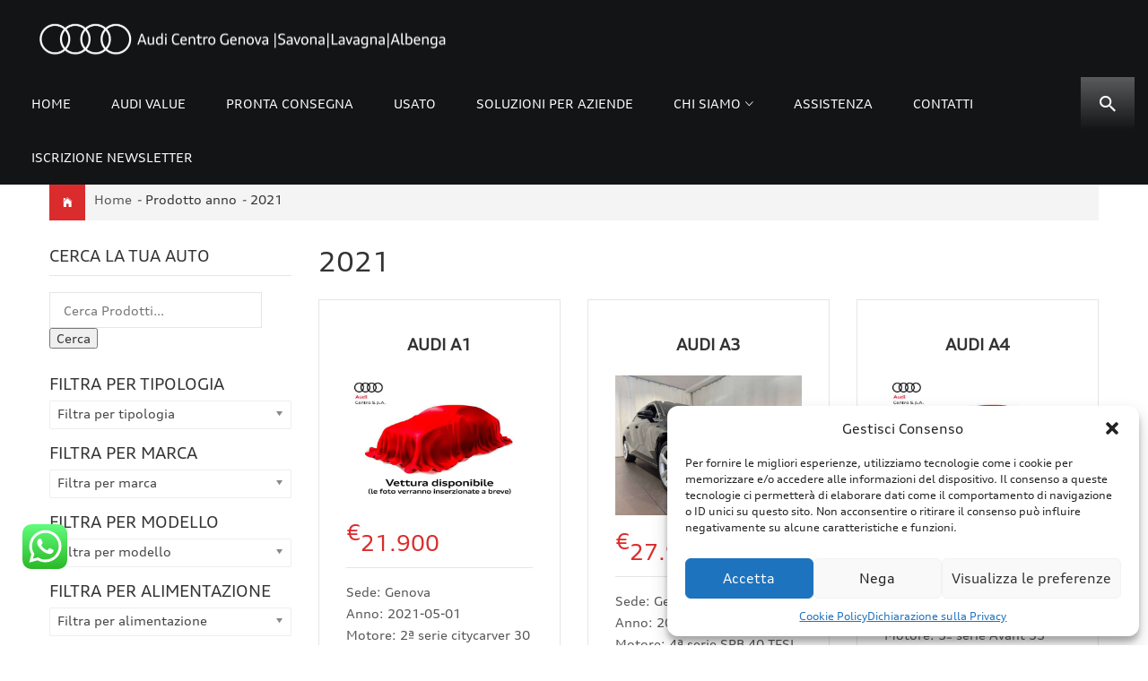

--- FILE ---
content_type: text/html; charset=UTF-8
request_url: https://www.centroaudi.it/anno/2021/
body_size: 31492
content:
<!DOCTYPE html>
<html lang="it-IT">
<head>
<meta charset="UTF-8">
<meta name="viewport" content="width=device-width, initial-scale=1">
<link rel="profile" href="http://gmpg.org/xfn/11">
<link rel="pingback" href="https://www.centroaudi.it/xmlrpc.php">
<meta name='robots' content='index, follow, max-image-preview:large, max-snippet:-1, max-video-preview:-1' />

<!-- Google Tag Manager for WordPress by gtm4wp.com -->
<script data-cfasync="false" data-pagespeed-no-defer>
	var gtm4wp_datalayer_name = "dataLayer";
	var dataLayer = dataLayer || [];
</script>
<!-- End Google Tag Manager for WordPress by gtm4wp.com -->
	<!-- This site is optimized with the Yoast SEO plugin v25.4 - https://yoast.com/wordpress/plugins/seo/ -->
	<title>2021 Archivi - Centro Audi</title>
	<link rel="canonical" href="https://www.centroaudi.it/anno/2021/" />
	<meta property="og:locale" content="it_IT" />
	<meta property="og:type" content="article" />
	<meta property="og:title" content="2021 Archivi - Centro Audi" />
	<meta property="og:url" content="https://www.centroaudi.it/anno/2021/" />
	<meta property="og:site_name" content="Centro Audi" />
	<meta name="twitter:card" content="summary_large_image" />
	<script type="application/ld+json" class="yoast-schema-graph">{"@context":"https://schema.org","@graph":[{"@type":"CollectionPage","@id":"https://www.centroaudi.it/anno/2021/","url":"https://www.centroaudi.it/anno/2021/","name":"2021 Archivi - Centro Audi","isPartOf":{"@id":"https://www.centroaudi.it/#website"},"primaryImageOfPage":{"@id":"https://www.centroaudi.it/anno/2021/#primaryimage"},"image":{"@id":"https://www.centroaudi.it/anno/2021/#primaryimage"},"thumbnailUrl":"https://www.centroaudi.it/wp-content/uploads/2026/01/378ea3a3-c341-4001-85fa-48afee7a45eb_01-1.jpg","breadcrumb":{"@id":"https://www.centroaudi.it/anno/2021/#breadcrumb"},"inLanguage":"it-IT"},{"@type":"ImageObject","inLanguage":"it-IT","@id":"https://www.centroaudi.it/anno/2021/#primaryimage","url":"https://www.centroaudi.it/wp-content/uploads/2026/01/378ea3a3-c341-4001-85fa-48afee7a45eb_01-1.jpg","contentUrl":"https://www.centroaudi.it/wp-content/uploads/2026/01/378ea3a3-c341-4001-85fa-48afee7a45eb_01-1.jpg"},{"@type":"BreadcrumbList","@id":"https://www.centroaudi.it/anno/2021/#breadcrumb","itemListElement":[{"@type":"ListItem","position":1,"name":"Home","item":"https://www.centroaudi.it/"},{"@type":"ListItem","position":2,"name":"2021"}]},{"@type":"WebSite","@id":"https://www.centroaudi.it/#website","url":"https://www.centroaudi.it/","name":"Centro Audi","description":"Concessionaria Auto | Concessionaria Audi | Audi Centro Genova, Savona e Lavagna","potentialAction":[{"@type":"SearchAction","target":{"@type":"EntryPoint","urlTemplate":"https://www.centroaudi.it/?s={search_term_string}"},"query-input":{"@type":"PropertyValueSpecification","valueRequired":true,"valueName":"search_term_string"}}],"inLanguage":"it-IT"}]}</script>
	<!-- / Yoast SEO plugin. -->


<link rel='dns-prefetch' href='//fonts.googleapis.com' />
<link rel="alternate" type="application/rss+xml" title="Centro Audi &raquo; Feed" href="https://www.centroaudi.it/feed/" />
<link rel="alternate" type="application/rss+xml" title="Feed Centro Audi &raquo; 2021 anno" href="https://www.centroaudi.it/anno/2021/feed/" />
<style id='wp-img-auto-sizes-contain-inline-css' type='text/css'>
img:is([sizes=auto i],[sizes^="auto," i]){contain-intrinsic-size:3000px 1500px}
/*# sourceURL=wp-img-auto-sizes-contain-inline-css */
</style>
<link rel='stylesheet' id='ht_ctc_main_css-css' href='https://www.centroaudi.it/wp-content/plugins/click-to-chat-for-whatsapp/new/inc/assets/css/main.css' type='text/css' media='all' />
<link rel='stylesheet' id='easy-autocomplete-css' href='https://www.centroaudi.it/wp-content/plugins/woocommerce-products-filter/js/easy-autocomplete/easy-autocomplete.min.css' type='text/css' media='all' />
<link rel='stylesheet' id='easy-autocomplete-theme-css' href='https://www.centroaudi.it/wp-content/plugins/woocommerce-products-filter/js/easy-autocomplete/easy-autocomplete.themes.min.css' type='text/css' media='all' />
<style id='wp-emoji-styles-inline-css' type='text/css'>

	img.wp-smiley, img.emoji {
		display: inline !important;
		border: none !important;
		box-shadow: none !important;
		height: 1em !important;
		width: 1em !important;
		margin: 0 0.07em !important;
		vertical-align: -0.1em !important;
		background: none !important;
		padding: 0 !important;
	}
/*# sourceURL=wp-emoji-styles-inline-css */
</style>
<style id='wp-block-library-inline-css' type='text/css'>
:root{--wp-block-synced-color:#7a00df;--wp-block-synced-color--rgb:122,0,223;--wp-bound-block-color:var(--wp-block-synced-color);--wp-editor-canvas-background:#ddd;--wp-admin-theme-color:#007cba;--wp-admin-theme-color--rgb:0,124,186;--wp-admin-theme-color-darker-10:#006ba1;--wp-admin-theme-color-darker-10--rgb:0,107,160.5;--wp-admin-theme-color-darker-20:#005a87;--wp-admin-theme-color-darker-20--rgb:0,90,135;--wp-admin-border-width-focus:2px}@media (min-resolution:192dpi){:root{--wp-admin-border-width-focus:1.5px}}.wp-element-button{cursor:pointer}:root .has-very-light-gray-background-color{background-color:#eee}:root .has-very-dark-gray-background-color{background-color:#313131}:root .has-very-light-gray-color{color:#eee}:root .has-very-dark-gray-color{color:#313131}:root .has-vivid-green-cyan-to-vivid-cyan-blue-gradient-background{background:linear-gradient(135deg,#00d084,#0693e3)}:root .has-purple-crush-gradient-background{background:linear-gradient(135deg,#34e2e4,#4721fb 50%,#ab1dfe)}:root .has-hazy-dawn-gradient-background{background:linear-gradient(135deg,#faaca8,#dad0ec)}:root .has-subdued-olive-gradient-background{background:linear-gradient(135deg,#fafae1,#67a671)}:root .has-atomic-cream-gradient-background{background:linear-gradient(135deg,#fdd79a,#004a59)}:root .has-nightshade-gradient-background{background:linear-gradient(135deg,#330968,#31cdcf)}:root .has-midnight-gradient-background{background:linear-gradient(135deg,#020381,#2874fc)}:root{--wp--preset--font-size--normal:16px;--wp--preset--font-size--huge:42px}.has-regular-font-size{font-size:1em}.has-larger-font-size{font-size:2.625em}.has-normal-font-size{font-size:var(--wp--preset--font-size--normal)}.has-huge-font-size{font-size:var(--wp--preset--font-size--huge)}.has-text-align-center{text-align:center}.has-text-align-left{text-align:left}.has-text-align-right{text-align:right}.has-fit-text{white-space:nowrap!important}#end-resizable-editor-section{display:none}.aligncenter{clear:both}.items-justified-left{justify-content:flex-start}.items-justified-center{justify-content:center}.items-justified-right{justify-content:flex-end}.items-justified-space-between{justify-content:space-between}.screen-reader-text{border:0;clip-path:inset(50%);height:1px;margin:-1px;overflow:hidden;padding:0;position:absolute;width:1px;word-wrap:normal!important}.screen-reader-text:focus{background-color:#ddd;clip-path:none;color:#444;display:block;font-size:1em;height:auto;left:5px;line-height:normal;padding:15px 23px 14px;text-decoration:none;top:5px;width:auto;z-index:100000}html :where(.has-border-color){border-style:solid}html :where([style*=border-top-color]){border-top-style:solid}html :where([style*=border-right-color]){border-right-style:solid}html :where([style*=border-bottom-color]){border-bottom-style:solid}html :where([style*=border-left-color]){border-left-style:solid}html :where([style*=border-width]){border-style:solid}html :where([style*=border-top-width]){border-top-style:solid}html :where([style*=border-right-width]){border-right-style:solid}html :where([style*=border-bottom-width]){border-bottom-style:solid}html :where([style*=border-left-width]){border-left-style:solid}html :where(img[class*=wp-image-]){height:auto;max-width:100%}:where(figure){margin:0 0 1em}html :where(.is-position-sticky){--wp-admin--admin-bar--position-offset:var(--wp-admin--admin-bar--height,0px)}@media screen and (max-width:600px){html :where(.is-position-sticky){--wp-admin--admin-bar--position-offset:0px}}

/*# sourceURL=wp-block-library-inline-css */
</style><link rel='stylesheet' id='wc-blocks-style-css' href='https://www.centroaudi.it/wp-content/plugins/woocommerce/assets/client/blocks/wc-blocks.css' type='text/css' media='all' />
<style id='global-styles-inline-css' type='text/css'>
:root{--wp--preset--aspect-ratio--square: 1;--wp--preset--aspect-ratio--4-3: 4/3;--wp--preset--aspect-ratio--3-4: 3/4;--wp--preset--aspect-ratio--3-2: 3/2;--wp--preset--aspect-ratio--2-3: 2/3;--wp--preset--aspect-ratio--16-9: 16/9;--wp--preset--aspect-ratio--9-16: 9/16;--wp--preset--color--black: #000000;--wp--preset--color--cyan-bluish-gray: #abb8c3;--wp--preset--color--white: #ffffff;--wp--preset--color--pale-pink: #f78da7;--wp--preset--color--vivid-red: #cf2e2e;--wp--preset--color--luminous-vivid-orange: #ff6900;--wp--preset--color--luminous-vivid-amber: #fcb900;--wp--preset--color--light-green-cyan: #7bdcb5;--wp--preset--color--vivid-green-cyan: #00d084;--wp--preset--color--pale-cyan-blue: #8ed1fc;--wp--preset--color--vivid-cyan-blue: #0693e3;--wp--preset--color--vivid-purple: #9b51e0;--wp--preset--gradient--vivid-cyan-blue-to-vivid-purple: linear-gradient(135deg,rgb(6,147,227) 0%,rgb(155,81,224) 100%);--wp--preset--gradient--light-green-cyan-to-vivid-green-cyan: linear-gradient(135deg,rgb(122,220,180) 0%,rgb(0,208,130) 100%);--wp--preset--gradient--luminous-vivid-amber-to-luminous-vivid-orange: linear-gradient(135deg,rgb(252,185,0) 0%,rgb(255,105,0) 100%);--wp--preset--gradient--luminous-vivid-orange-to-vivid-red: linear-gradient(135deg,rgb(255,105,0) 0%,rgb(207,46,46) 100%);--wp--preset--gradient--very-light-gray-to-cyan-bluish-gray: linear-gradient(135deg,rgb(238,238,238) 0%,rgb(169,184,195) 100%);--wp--preset--gradient--cool-to-warm-spectrum: linear-gradient(135deg,rgb(74,234,220) 0%,rgb(151,120,209) 20%,rgb(207,42,186) 40%,rgb(238,44,130) 60%,rgb(251,105,98) 80%,rgb(254,248,76) 100%);--wp--preset--gradient--blush-light-purple: linear-gradient(135deg,rgb(255,206,236) 0%,rgb(152,150,240) 100%);--wp--preset--gradient--blush-bordeaux: linear-gradient(135deg,rgb(254,205,165) 0%,rgb(254,45,45) 50%,rgb(107,0,62) 100%);--wp--preset--gradient--luminous-dusk: linear-gradient(135deg,rgb(255,203,112) 0%,rgb(199,81,192) 50%,rgb(65,88,208) 100%);--wp--preset--gradient--pale-ocean: linear-gradient(135deg,rgb(255,245,203) 0%,rgb(182,227,212) 50%,rgb(51,167,181) 100%);--wp--preset--gradient--electric-grass: linear-gradient(135deg,rgb(202,248,128) 0%,rgb(113,206,126) 100%);--wp--preset--gradient--midnight: linear-gradient(135deg,rgb(2,3,129) 0%,rgb(40,116,252) 100%);--wp--preset--font-size--small: 13px;--wp--preset--font-size--medium: 20px;--wp--preset--font-size--large: 36px;--wp--preset--font-size--x-large: 42px;--wp--preset--spacing--20: 0.44rem;--wp--preset--spacing--30: 0.67rem;--wp--preset--spacing--40: 1rem;--wp--preset--spacing--50: 1.5rem;--wp--preset--spacing--60: 2.25rem;--wp--preset--spacing--70: 3.38rem;--wp--preset--spacing--80: 5.06rem;--wp--preset--shadow--natural: 6px 6px 9px rgba(0, 0, 0, 0.2);--wp--preset--shadow--deep: 12px 12px 50px rgba(0, 0, 0, 0.4);--wp--preset--shadow--sharp: 6px 6px 0px rgba(0, 0, 0, 0.2);--wp--preset--shadow--outlined: 6px 6px 0px -3px rgb(255, 255, 255), 6px 6px rgb(0, 0, 0);--wp--preset--shadow--crisp: 6px 6px 0px rgb(0, 0, 0);}:where(.is-layout-flex){gap: 0.5em;}:where(.is-layout-grid){gap: 0.5em;}body .is-layout-flex{display: flex;}.is-layout-flex{flex-wrap: wrap;align-items: center;}.is-layout-flex > :is(*, div){margin: 0;}body .is-layout-grid{display: grid;}.is-layout-grid > :is(*, div){margin: 0;}:where(.wp-block-columns.is-layout-flex){gap: 2em;}:where(.wp-block-columns.is-layout-grid){gap: 2em;}:where(.wp-block-post-template.is-layout-flex){gap: 1.25em;}:where(.wp-block-post-template.is-layout-grid){gap: 1.25em;}.has-black-color{color: var(--wp--preset--color--black) !important;}.has-cyan-bluish-gray-color{color: var(--wp--preset--color--cyan-bluish-gray) !important;}.has-white-color{color: var(--wp--preset--color--white) !important;}.has-pale-pink-color{color: var(--wp--preset--color--pale-pink) !important;}.has-vivid-red-color{color: var(--wp--preset--color--vivid-red) !important;}.has-luminous-vivid-orange-color{color: var(--wp--preset--color--luminous-vivid-orange) !important;}.has-luminous-vivid-amber-color{color: var(--wp--preset--color--luminous-vivid-amber) !important;}.has-light-green-cyan-color{color: var(--wp--preset--color--light-green-cyan) !important;}.has-vivid-green-cyan-color{color: var(--wp--preset--color--vivid-green-cyan) !important;}.has-pale-cyan-blue-color{color: var(--wp--preset--color--pale-cyan-blue) !important;}.has-vivid-cyan-blue-color{color: var(--wp--preset--color--vivid-cyan-blue) !important;}.has-vivid-purple-color{color: var(--wp--preset--color--vivid-purple) !important;}.has-black-background-color{background-color: var(--wp--preset--color--black) !important;}.has-cyan-bluish-gray-background-color{background-color: var(--wp--preset--color--cyan-bluish-gray) !important;}.has-white-background-color{background-color: var(--wp--preset--color--white) !important;}.has-pale-pink-background-color{background-color: var(--wp--preset--color--pale-pink) !important;}.has-vivid-red-background-color{background-color: var(--wp--preset--color--vivid-red) !important;}.has-luminous-vivid-orange-background-color{background-color: var(--wp--preset--color--luminous-vivid-orange) !important;}.has-luminous-vivid-amber-background-color{background-color: var(--wp--preset--color--luminous-vivid-amber) !important;}.has-light-green-cyan-background-color{background-color: var(--wp--preset--color--light-green-cyan) !important;}.has-vivid-green-cyan-background-color{background-color: var(--wp--preset--color--vivid-green-cyan) !important;}.has-pale-cyan-blue-background-color{background-color: var(--wp--preset--color--pale-cyan-blue) !important;}.has-vivid-cyan-blue-background-color{background-color: var(--wp--preset--color--vivid-cyan-blue) !important;}.has-vivid-purple-background-color{background-color: var(--wp--preset--color--vivid-purple) !important;}.has-black-border-color{border-color: var(--wp--preset--color--black) !important;}.has-cyan-bluish-gray-border-color{border-color: var(--wp--preset--color--cyan-bluish-gray) !important;}.has-white-border-color{border-color: var(--wp--preset--color--white) !important;}.has-pale-pink-border-color{border-color: var(--wp--preset--color--pale-pink) !important;}.has-vivid-red-border-color{border-color: var(--wp--preset--color--vivid-red) !important;}.has-luminous-vivid-orange-border-color{border-color: var(--wp--preset--color--luminous-vivid-orange) !important;}.has-luminous-vivid-amber-border-color{border-color: var(--wp--preset--color--luminous-vivid-amber) !important;}.has-light-green-cyan-border-color{border-color: var(--wp--preset--color--light-green-cyan) !important;}.has-vivid-green-cyan-border-color{border-color: var(--wp--preset--color--vivid-green-cyan) !important;}.has-pale-cyan-blue-border-color{border-color: var(--wp--preset--color--pale-cyan-blue) !important;}.has-vivid-cyan-blue-border-color{border-color: var(--wp--preset--color--vivid-cyan-blue) !important;}.has-vivid-purple-border-color{border-color: var(--wp--preset--color--vivid-purple) !important;}.has-vivid-cyan-blue-to-vivid-purple-gradient-background{background: var(--wp--preset--gradient--vivid-cyan-blue-to-vivid-purple) !important;}.has-light-green-cyan-to-vivid-green-cyan-gradient-background{background: var(--wp--preset--gradient--light-green-cyan-to-vivid-green-cyan) !important;}.has-luminous-vivid-amber-to-luminous-vivid-orange-gradient-background{background: var(--wp--preset--gradient--luminous-vivid-amber-to-luminous-vivid-orange) !important;}.has-luminous-vivid-orange-to-vivid-red-gradient-background{background: var(--wp--preset--gradient--luminous-vivid-orange-to-vivid-red) !important;}.has-very-light-gray-to-cyan-bluish-gray-gradient-background{background: var(--wp--preset--gradient--very-light-gray-to-cyan-bluish-gray) !important;}.has-cool-to-warm-spectrum-gradient-background{background: var(--wp--preset--gradient--cool-to-warm-spectrum) !important;}.has-blush-light-purple-gradient-background{background: var(--wp--preset--gradient--blush-light-purple) !important;}.has-blush-bordeaux-gradient-background{background: var(--wp--preset--gradient--blush-bordeaux) !important;}.has-luminous-dusk-gradient-background{background: var(--wp--preset--gradient--luminous-dusk) !important;}.has-pale-ocean-gradient-background{background: var(--wp--preset--gradient--pale-ocean) !important;}.has-electric-grass-gradient-background{background: var(--wp--preset--gradient--electric-grass) !important;}.has-midnight-gradient-background{background: var(--wp--preset--gradient--midnight) !important;}.has-small-font-size{font-size: var(--wp--preset--font-size--small) !important;}.has-medium-font-size{font-size: var(--wp--preset--font-size--medium) !important;}.has-large-font-size{font-size: var(--wp--preset--font-size--large) !important;}.has-x-large-font-size{font-size: var(--wp--preset--font-size--x-large) !important;}
/*# sourceURL=global-styles-inline-css */
</style>

<style id='classic-theme-styles-inline-css' type='text/css'>
/*! This file is auto-generated */
.wp-block-button__link{color:#fff;background-color:#32373c;border-radius:9999px;box-shadow:none;text-decoration:none;padding:calc(.667em + 2px) calc(1.333em + 2px);font-size:1.125em}.wp-block-file__button{background:#32373c;color:#fff;text-decoration:none}
/*# sourceURL=/wp-includes/css/classic-themes.min.css */
</style>
<link rel='stylesheet' id='uaf_client_css-css' href='https://www.centroaudi.it/wp-content/uploads/useanyfont/uaf.css' type='text/css' media='all' />
<link rel='stylesheet' id='woocommerce-catalog-mode-css' href='https://www.centroaudi.it/wp-content/plugins/woocommerce-catalog-mode/public/css/woocommerce-catalog-mode-public.css' type='text/css' media='all' />
<link rel='stylesheet' id='woof-css' href='https://www.centroaudi.it/wp-content/plugins/woocommerce-products-filter/css/front.css' type='text/css' media='all' />
<style id='woof-inline-css' type='text/css'>

.woof_products_top_panel li span, .woof_products_top_panel2 li span{background: url(https://www.centroaudi.it/wp-content/plugins/woocommerce-products-filter/img/delete.png);background-size: 14px 14px;background-repeat: no-repeat;background-position: right;}
.woof_edit_view{
                    display: none;
                }
.irs-with-grid .irs-grid,.irs-grid-text,.irs-grid-pol{display:none;}

.irs-bar {
    height: 10px;
    top: 33px;
    border-top: 1px solid #dd3333;
    border-bottom: 1px solid #dd3333;
    background: linear-gradient(to top, rgba(240,148,13,1) 0%,rgba(227,140,13,1) 100%);
    background: #dd3333;
}
.irs-from, .irs-to, .irs-single {
    color: #fff;
    font-size: 14px;
    line-height: 1.333;
    text-shadow: none;
    padding: 1px 5px;
    background: #dd3333;
    border-radius: 3px;
    }

.woof_auto_3_columns .woof_container {
	padding:20px;	
}

.woof_edit_view{
	display:none;
}

.woof_sid_flat_aaa.woof_auto_3_columns{
	background-color: #f4f8fa;
}

.woof_submit_search_form_container>.button.woof_submit_search_form{
	background-color:#dd3333;
	color:#fff;
	border-color:#f1940d;
	border-width:0px;
	margin-bottom: 5.6px;
        margin: 20px;
}
.woof_reset_custom_search_form{
margin-bottom:20px!important;
}
.irs--round .irs-bar{
background-color: #dd3333!important;
}

@media only screen and (max-width: 480px) {
	.woof_auto_3_columns .woof_container {
		width:100%
	}
}

/*# sourceURL=woof-inline-css */
</style>
<link rel='stylesheet' id='chosen-drop-down-css' href='https://www.centroaudi.it/wp-content/plugins/woocommerce-products-filter/js/chosen/chosen.min.css' type='text/css' media='all' />
<link rel='stylesheet' id='icheck-jquery-color-flat-css' href='https://www.centroaudi.it/wp-content/plugins/woocommerce-products-filter/js/icheck/skins/flat/_all.css' type='text/css' media='all' />
<link rel='stylesheet' id='icheck-jquery-color-square-css' href='https://www.centroaudi.it/wp-content/plugins/woocommerce-products-filter/js/icheck/skins/square/_all.css' type='text/css' media='all' />
<link rel='stylesheet' id='icheck-jquery-color-minimal-css' href='https://www.centroaudi.it/wp-content/plugins/woocommerce-products-filter/js/icheck/skins/minimal/_all.css' type='text/css' media='all' />
<link rel='stylesheet' id='woof_by_author_html_items-css' href='https://www.centroaudi.it/wp-content/plugins/woocommerce-products-filter/ext/by_author/css/by_author.css' type='text/css' media='all' />
<link rel='stylesheet' id='woof_by_backorder_html_items-css' href='https://www.centroaudi.it/wp-content/plugins/woocommerce-products-filter/ext/by_backorder/css/by_backorder.css' type='text/css' media='all' />
<link rel='stylesheet' id='woof_by_instock_html_items-css' href='https://www.centroaudi.it/wp-content/plugins/woocommerce-products-filter/ext/by_instock/css/by_instock.css' type='text/css' media='all' />
<link rel='stylesheet' id='woof_by_onsales_html_items-css' href='https://www.centroaudi.it/wp-content/plugins/woocommerce-products-filter/ext/by_onsales/css/by_onsales.css' type='text/css' media='all' />
<link rel='stylesheet' id='woof_by_sku_html_items-css' href='https://www.centroaudi.it/wp-content/plugins/woocommerce-products-filter/ext/by_sku/css/by_sku.css' type='text/css' media='all' />
<link rel='stylesheet' id='woof_by_text_html_items-css' href='https://www.centroaudi.it/wp-content/plugins/woocommerce-products-filter/ext/by_text/assets/css/front.css' type='text/css' media='all' />
<link rel='stylesheet' id='woof_color_html_items-css' href='https://www.centroaudi.it/wp-content/plugins/woocommerce-products-filter/ext/color/css/html_types/color.css' type='text/css' media='all' />
<link rel='stylesheet' id='woof_image_html_items-css' href='https://www.centroaudi.it/wp-content/plugins/woocommerce-products-filter/ext/image/css/html_types/image.css' type='text/css' media='all' />
<link rel='stylesheet' id='woof_label_html_items-css' href='https://www.centroaudi.it/wp-content/plugins/woocommerce-products-filter/ext/label/css/html_types/label.css' type='text/css' media='all' />
<link rel='stylesheet' id='woof_select_hierarchy_html_items-css' href='https://www.centroaudi.it/wp-content/plugins/woocommerce-products-filter/ext/select_hierarchy/css/html_types/select_hierarchy.css' type='text/css' media='all' />
<link rel='stylesheet' id='woof_select_radio_check_html_items-css' href='https://www.centroaudi.it/wp-content/plugins/woocommerce-products-filter/ext/select_radio_check/css/html_types/select_radio_check.css' type='text/css' media='all' />
<link rel='stylesheet' id='woof_slider_html_items-css' href='https://www.centroaudi.it/wp-content/plugins/woocommerce-products-filter/ext/slider/css/html_types/slider.css' type='text/css' media='all' />
<link rel='stylesheet' id='woof_sd_html_items_checkbox-css' href='https://www.centroaudi.it/wp-content/plugins/woocommerce-products-filter/ext/smart_designer/css/elements/checkbox.css' type='text/css' media='all' />
<link rel='stylesheet' id='woof_sd_html_items_radio-css' href='https://www.centroaudi.it/wp-content/plugins/woocommerce-products-filter/ext/smart_designer/css/elements/radio.css' type='text/css' media='all' />
<link rel='stylesheet' id='woof_sd_html_items_switcher-css' href='https://www.centroaudi.it/wp-content/plugins/woocommerce-products-filter/ext/smart_designer/css/elements/switcher.css' type='text/css' media='all' />
<link rel='stylesheet' id='woof_sd_html_items_color-css' href='https://www.centroaudi.it/wp-content/plugins/woocommerce-products-filter/ext/smart_designer/css/elements/color.css' type='text/css' media='all' />
<link rel='stylesheet' id='woof_sd_html_items_tooltip-css' href='https://www.centroaudi.it/wp-content/plugins/woocommerce-products-filter/ext/smart_designer/css/tooltip.css' type='text/css' media='all' />
<link rel='stylesheet' id='woof_sd_html_items_front-css' href='https://www.centroaudi.it/wp-content/plugins/woocommerce-products-filter/ext/smart_designer/css/front.css' type='text/css' media='all' />
<link rel='stylesheet' id='woof-switcher23-css' href='https://www.centroaudi.it/wp-content/plugins/woocommerce-products-filter/css/switcher.css' type='text/css' media='all' />
<link rel='stylesheet' id='woocommerce-layout-css' href='https://www.centroaudi.it/wp-content/plugins/woocommerce/assets/css/woocommerce-layout.css' type='text/css' media='all' />
<link rel='stylesheet' id='woocommerce-smallscreen-css' href='https://www.centroaudi.it/wp-content/plugins/woocommerce/assets/css/woocommerce-smallscreen.css' type='text/css' media='only screen and (max-width: 768px)' />
<link rel='stylesheet' id='woocommerce-general-css' href='https://www.centroaudi.it/wp-content/plugins/woocommerce/assets/css/woocommerce.css' type='text/css' media='all' />
<style id='woocommerce-inline-inline-css' type='text/css'>
.woocommerce form .form-row .required { visibility: visible; }
/*# sourceURL=woocommerce-inline-inline-css */
</style>
<link rel='stylesheet' id='cmplz-general-css' href='https://www.centroaudi.it/wp-content/plugins/complianz-gdpr/assets/css/cookieblocker.min.css' type='text/css' media='all' />
<link rel='stylesheet' id='yith_wcbm_badge_style-css' href='https://www.centroaudi.it/wp-content/plugins/yith-woocommerce-badges-management/assets/css/frontend.css' type='text/css' media='all' />
<style id='yith_wcbm_badge_style-inline-css' type='text/css'>
.yith-wcbm-badge.yith-wcbm-badge-text.yith-wcbm-badge-712811 {
				top: 0; left: 0; 
				
				-ms-transform: ; 
				-webkit-transform: ; 
				transform: ;
				padding: 0px 0px 0px 0px;
				background-color:#2470FF; border-radius: 0px 0px 0px 0px; width:150px; height:50px;
			}
/*# sourceURL=yith_wcbm_badge_style-inline-css */
</style>
<link rel='stylesheet' id='yith-gfont-open-sans-css' href='https://www.centroaudi.it/wp-content/plugins/yith-woocommerce-badges-management/assets/fonts/open-sans/style.css' type='text/css' media='all' />
<link rel='stylesheet' id='brands-styles-css' href='https://www.centroaudi.it/wp-content/plugins/woocommerce/assets/css/brands.css' type='text/css' media='all' />
<link rel='stylesheet' id='s7upf-google-fonts-css' href='https://fonts.googleapis.com/css?family=Poppins%3A300%2C400%2C700%7CAnton&#038;ver=6.9' type='text/css' media='all' />
<link rel='stylesheet' id='bootstrap-css' href='https://www.centroaudi.it/wp-content/themes/micar/assets/css/lib/bootstrap.min.css' type='text/css' media='all' />
<link rel='stylesheet' id='font-awesome-css-css' href='https://www.centroaudi.it/wp-content/themes/micar/assets/css/lib/font-awesome.min.css' type='text/css' media='all' />
<link rel='stylesheet' id='font-ionicons-css-css' href='https://www.centroaudi.it/wp-content/themes/micar/assets/css/lib/ionicons.min.css' type='text/css' media='all' />
<link rel='stylesheet' id='bootstrap-theme-css' href='https://www.centroaudi.it/wp-content/themes/micar/assets/css/lib/bootstrap-theme.min.css' type='text/css' media='all' />
<link rel='stylesheet' id='fancybox-css' href='https://www.centroaudi.it/wp-content/themes/micar/assets/css/lib/jquery.fancybox.min.css' type='text/css' media='all' />
<link rel='stylesheet' id='fancybox-buttons-css' href='https://www.centroaudi.it/wp-content/themes/micar/assets/css/lib/jquery.fancybox-buttons.min.css' type='text/css' media='all' />
<link rel='stylesheet' id='flipclock-css' href='https://www.centroaudi.it/wp-content/themes/micar/assets/css/lib/flipclock.min.css' type='text/css' media='all' />
<link rel='stylesheet' id='jquery-ui-css' href='https://www.centroaudi.it/wp-content/themes/micar/assets/css/lib/jquery-ui.min.css' type='text/css' media='all' />
<link rel='stylesheet' id='owl-carousel-css' href='https://www.centroaudi.it/wp-content/themes/micar/assets/css/lib/owl.carousel.min.css' type='text/css' media='all' />
<link rel='stylesheet' id='owl-transitions-css' href='https://www.centroaudi.it/wp-content/themes/micar/assets/css/lib/owl.transitions.min.css' type='text/css' media='all' />
<link rel='stylesheet' id='owl-theme-css' href='https://www.centroaudi.it/wp-content/themes/micar/assets/css/lib/owl.theme.min.css' type='text/css' media='all' />
<link rel='stylesheet' id='animate-css' href='https://www.centroaudi.it/wp-content/themes/micar/assets/css/lib/animate.min.css' type='text/css' media='all' />
<link rel='stylesheet' id='hover-css' href='https://www.centroaudi.it/wp-content/themes/micar/assets/css/lib/hover.min.css' type='text/css' media='all' />
<link rel='stylesheet' id='click-css' href='https://www.centroaudi.it/wp-content/themes/micar/assets/css/lib/slick.min.css' type='text/css' media='all' />
<link rel='stylesheet' id='twentytwenty-css' href='https://www.centroaudi.it/wp-content/themes/micar/assets/css/lib/twentytwenty.min.css' type='text/css' media='all' />
<link rel='stylesheet' id='s7upf-color-css' href='https://www.centroaudi.it/wp-content/themes/micar/assets/css/lib/color.css' type='text/css' media='all' />
<link rel='stylesheet' id='s7upf-theme-unitest-css' href='https://www.centroaudi.it/wp-content/themes/micar/assets/css/theme-unitest.css' type='text/css' media='all' />
<link rel='stylesheet' id='s7upf-theme-css' href='https://www.centroaudi.it/wp-content/themes/micar/assets/css/lib/theme.css' type='text/css' media='all' />
<link rel='stylesheet' id='s7upf-theme-style-css' href='https://www.centroaudi.it/wp-content/themes/micar/assets/css/custom-style.css' type='text/css' media='all' />
<style id='s7upf-theme-style-inline-css' type='text/css'>
.main-color,a:hover,a:focus,.color,.desc.color,.main-nav > ul > li > a:hover,.product-title a:hover,.popup-icon,.main-nav > ul > li:hover > a,.car-local .desc .icon ,.tab-control .shop-button:hover,.title-tab3 li .shop-button:hover,.item-video-highlight .adv-thumb-link:hover::after,.item-ads4.style2 .banner-info .link-circle.color .icon,.banner-bottom-info .btn-banner:hover,.pagi-nav a:hover,.widget_product_categories .product-categories > li.current-cat > a,.product-price>span.pagi-nav .current-page ,.list-category-toggle .item-toggle-tab.active .toggle-tab-title,.title-tab-detail li.active a,.main-nav > ul > li .sub-menu > li:hover > a,.item-cat-pro1 a:hover h3,.product-price ins,.content-product-detail  .add_to_wishlist::before,.post-comment-like a.sv-post-like:hover,.product-price>span,.content-product-detail .detail-extra-link .compare-link .icon,.content-product-detail  .detail-extra-link .compare-link:hover,.current-cat > a,.load-more-dark .item-product.style1:hover .product-info-top a.silver ,.load-more-dark .item-product.style1:hover .product-info-top h3.title18 a,.cat-product-light .item-cat-pro1:hover a h3,.list-adv1.bg-light .info-adv1 h3 a:hover
    {color: #da2c2d }
.main-background,.bg-color,.currency-language .dropdown-list li a:hover,.preload #loading,.shop-button:hover,.shop-button.bg-color,.main-nav1 > ul > li.current-menu-item > a,.title-tab1 li.active a,.item-product.style1 .product-info-top .quickview-link,.item-product-list .quickview-link,.item-happend:hover .banner-info,.shop-button.bg-color2:hover,.profile-box .dropdown-list a:hover,.sort-pagi-bar .dropdown-list a:hover,.owl-theme .owl-controls .owl-page.active span,.owl-theme .owl-controls .owl-buttons div,.bx-controls .bx-controls-direction a,.banner-slick .slick-arrow,.item-product.style2 .wishlist-link,.item-product.style2 .compare-link,.bx-style .bx-pager a.active,.tab-control .shop-button.active,.owl-theme.rect-navi .owl-controls .owl-buttons div:hover,.item-policy3 .shop-button:hover,.title-tab3 li.active .shop-button,.item-service3:hover ,.item-ads4.style2 .banner-info .link-circle.color:hover,a.btn-banner:hover,.product-extra-link.style3 a:hover,.tab-title6 li.active a,.bread-crumb::before,.view-type a.active,.range-filter .ui-slider-range,.detail-tab-color .bx-pager a.active,.title-tab-detail li.active a::before,.content-about .blockquote::after,.form-newsletter:hover::after,.woocommerce .widget_price_filter .ui-slider .ui-slider-range,.woocommerce .widget_price_filter .price_slider_amount .button,.detail-info .detail-extralink .single_add_to_cart_button.wc-variation-is-unavailable,.woocommerce #review_form #respond .form-submit input,.woocommerce table.shop_table td.actions input[type="submit"],.cart_totals.calculated_shipping a.checkout-button.button.alt.wc-forward,.form-row.place-order input[type="submit"],.main-nav .toggle-mobile-menu span, .main-nav .toggle-mobile-menu::before, .main-nav .toggle-mobile-menu::after,.woocommerce #respond input#submit:hover, .woocommerce a.button:hover, .woocommerce button.button:hover, .woocommerce input.button:hover,.woocommerce-MyAccount-navigation ul li a:hover,.woocommerce #respond input#submit.alt:hover, .woocommerce a.button.alt:hover, .woocommerce button.button.alt:hover, .woocommerce input.button.alt:hover,table.compare-list .add-to-cart td a:hover,.choose-main-color .dm-button,.cat-product-light .title-tab1 li.active a
    {background-color: #da2c2d }
.main-border,.banner-collection .owl-theme .owl-controls .owl-page.active,a.btn-banner:hover,.product-extra-link.style3 a:hover,.owl-theme.border-pagi .owl-controls .owl-page.active span,.pagi-nav .current-page ,.pagi-nav a:hover,.range-filter .ui-slider-handle.ui-state-default.ui-corner-all,.content-about .blockquote,.block-quote,.woocommerce .widget_price_filter .ui-slider .ui-slider-handle,.cat-product-light .title-tab1 li.active a
    {border-color: #da2c2d }
.detail-extralink .single_add_to_cart_button
	{background-color: #da2c2d !important;}
.item-happend .banner-info
    {background: rgba( 218, 44, 45 , 0.5)}
.item-ads4 .banner-info,.item-blog-adv4.overlay-image .adv-thumb-link::after 
    {background: rgba( 218, 44, 45 , 0.9)}
.range-filter .slider-range .ui-widget-header
    {background: rgba( 218, 44, 45 , 0.8)}
.text-gradient
    {background: -webkit-linear-gradient(rgba( 218, 44, 45 , 0.5), rgba( 218, 44, 45 , 1));-webkit-background-clip: text;}
nav>li>a{}

/*# sourceURL=s7upf-theme-style-inline-css */
</style>
<link rel='stylesheet' id='s7upf-responsive-css' href='https://www.centroaudi.it/wp-content/themes/micar/assets/css/lib/responsive.css' type='text/css' media='all' />
<link rel='stylesheet' id='s7upf-responsive-fix-css' href='https://www.centroaudi.it/wp-content/themes/micar/assets/css/lib/responsive-fix.css' type='text/css' media='all' />
<link rel='stylesheet' id='s7upf-browser-css' href='https://www.centroaudi.it/wp-content/themes/micar/assets/css/lib/browser.css' type='text/css' media='all' />
<link rel='stylesheet' id='s7upf-theme-default-css' href='https://www.centroaudi.it/wp-content/themes/micar-child/style.css' type='text/css' media='all' />
<script type="text/template" id="tmpl-variation-template">
	<div class="woocommerce-variation-description">{{{ data.variation.variation_description }}}</div>
	<div class="woocommerce-variation-price">{{{ data.variation.price_html }}}</div>
	<div class="woocommerce-variation-availability">{{{ data.variation.availability_html }}}</div>
</script>
<script type="text/template" id="tmpl-unavailable-variation-template">
	<p role="alert">Questo prodotto non è disponibile. Scegli un&#039;altra combinazione.</p>
</script>
<script type="text/javascript" id="jquery-core-js-extra">
/* <![CDATA[ */
var st_demo_css = {"color":".main-color,a:hover,a:focus,.color,.desc.color,.main-nav \u003E ul \u003E li \u003E a:hover,.product-title a:hover,.popup-icon,.main-nav \u003E ul \u003E li:hover \u003E a,.car-local .desc .icon ,.tab-control .shop-button:hover,.title-tab3 li .shop-button:hover,.item-video-highlight .adv-thumb-link:hover::after,.item-ads4.style2 .banner-info .link-circle.color .icon,.banner-bottom-info .btn-banner:hover,.pagi-nav a:hover,.widget_product_categories .product-categories \u003E li.current-cat \u003E a,.product-price\u003Espan.pagi-nav .current-page ,.list-category-toggle .item-toggle-tab.active .toggle-tab-title,.title-tab-detail li.active a,.main-nav \u003E ul \u003E li .sub-menu \u003E li:hover \u003E a,.item-cat-pro1 a:hover h3,.product-price ins,.content-product-detail  .add_to_wishlist::before,.post-comment-like a.sv-post-like:hover,.product-price\u003Espan,.content-product-detail .detail-extra-link .compare-link .icon,.content-product-detail  .detail-extra-link .compare-link:hover,.current-cat \u003E a,.load-more-dark .item-product.style1:hover .product-info-top a.silver ,.load-more-dark .item-product.style1:hover .product-info-top h3.title18 a,.cat-product-light .item-cat-pro1:hover a h3,.list-adv1.bg-light .info-adv1 h3 a:hover\r\n    {color: #da2c2d }\n.main-background,.bg-color,.currency-language .dropdown-list li a:hover,.preload #loading,.shop-button:hover,.shop-button.bg-color,.main-nav1 \u003E ul \u003E li.current-menu-item \u003E a,.title-tab1 li.active a,.item-product.style1 .product-info-top .quickview-link,.item-product-list .quickview-link,.item-happend:hover .banner-info,.shop-button.bg-color2:hover,.profile-box .dropdown-list a:hover,.sort-pagi-bar .dropdown-list a:hover,.owl-theme .owl-controls .owl-page.active span,.owl-theme .owl-controls .owl-buttons div,.bx-controls .bx-controls-direction a,.banner-slick .slick-arrow,.item-product.style2 .wishlist-link,.item-product.style2 .compare-link,.bx-style .bx-pager a.active,.tab-control .shop-button.active,.owl-theme.rect-navi .owl-controls .owl-buttons div:hover,.item-policy3 .shop-button:hover,.title-tab3 li.active .shop-button,.item-service3:hover ,.item-ads4.style2 .banner-info .link-circle.color:hover,a.btn-banner:hover,.product-extra-link.style3 a:hover,.tab-title6 li.active a,.bread-crumb::before,.view-type a.active,.range-filter .ui-slider-range,.detail-tab-color .bx-pager a.active,.title-tab-detail li.active a::before,.content-about .blockquote::after,.form-newsletter:hover::after,.woocommerce .widget_price_filter .ui-slider .ui-slider-range,.woocommerce .widget_price_filter .price_slider_amount .button,.detail-info .detail-extralink .single_add_to_cart_button.wc-variation-is-unavailable,.woocommerce #review_form #respond .form-submit input,.woocommerce table.shop_table td.actions input[type=\"submit\"],.cart_totals.calculated_shipping a.checkout-button.button.alt.wc-forward,.form-row.place-order input[type=\"submit\"],.main-nav .toggle-mobile-menu span, .main-nav .toggle-mobile-menu::before, .main-nav .toggle-mobile-menu::after,.woocommerce #respond input#submit:hover, .woocommerce a.button:hover, .woocommerce button.button:hover, .woocommerce input.button:hover,.woocommerce-MyAccount-navigation ul li a:hover,.woocommerce #respond input#submit.alt:hover, .woocommerce a.button.alt:hover, .woocommerce button.button.alt:hover, .woocommerce input.button.alt:hover,table.compare-list .add-to-cart td a:hover,.choose-main-color .dm-button,.cat-product-light .title-tab1 li.active a\r\n    {background-color: #da2c2d }\n.main-border,.banner-collection .owl-theme .owl-controls .owl-page.active,a.btn-banner:hover,.product-extra-link.style3 a:hover,.owl-theme.border-pagi .owl-controls .owl-page.active span,.pagi-nav .current-page ,.pagi-nav a:hover,.range-filter .ui-slider-handle.ui-state-default.ui-corner-all,.content-about .blockquote,.block-quote,.woocommerce .widget_price_filter .ui-slider .ui-slider-handle,.cat-product-light .title-tab1 li.active a\r\n    {border-color: #da2c2d }\n.detail-extralink .single_add_to_cart_button\r\n\t{background-color: #da2c2d !important;}\n.item-happend .banner-info\r\n    {background: rgba( 218, 44, 45 , 0.5)}\n.item-ads4 .banner-info,.item-blog-adv4.overlay-image .adv-thumb-link::after \r\n    {background: rgba( 218, 44, 45 , 0.9)}\n.range-filter .slider-range .ui-widget-header\r\n    {background: rgba( 218, 44, 45 , 0.8)}\n.text-gradient\r\n    {background: -webkit-linear-gradient(rgba( 218, 44, 45 , 0.5), rgba( 218, 44, 45 , 1));-webkit-background-clip: text;}\nnav\u003Eli\u003Ea{}\n"};
//# sourceURL=jquery-core-js-extra
/* ]]> */
</script>
<script type="text/javascript" src="https://www.centroaudi.it/wp-includes/js/jquery/jquery.min.js" id="jquery-core-js"></script>
<script type="text/javascript" src="https://www.centroaudi.it/wp-includes/js/jquery/jquery-migrate.min.js" id="jquery-migrate-js"></script>
<script type="text/javascript" src="https://www.centroaudi.it/wp-content/plugins/woocommerce-products-filter/js/easy-autocomplete/jquery.easy-autocomplete.min.js" id="easy-autocomplete-js"></script>
<script type="text/javascript" id="woof-husky-js-extra">
/* <![CDATA[ */
var woof_husky_txt = {"ajax_url":"https://www.centroaudi.it/wp-admin/admin-ajax.php","plugin_uri":"https://www.centroaudi.it/wp-content/plugins/woocommerce-products-filter/ext/by_text/","loader":"https://www.centroaudi.it/wp-content/plugins/woocommerce-products-filter/ext/by_text/assets/img/ajax-loader.gif","not_found":"Non \u00e8 stato trovato nulla!","prev":"Precedente","next":"Successivo","site_link":"https://www.centroaudi.it","default_data":{"placeholder":"","behavior":"title","search_by_full_word":"0","autocomplete":1,"how_to_open_links":"0","taxonomy_compatibility":"0","sku_compatibility":"0","custom_fields":"","search_desc_variant":"0","view_text_length":"10","min_symbols":"3","max_posts":"10","image":"","notes_for_customer":"","template":"","max_open_height":"300","page":0}};
//# sourceURL=woof-husky-js-extra
/* ]]> */
</script>
<script type="text/javascript" src="https://www.centroaudi.it/wp-content/plugins/woocommerce-products-filter/ext/by_text/assets/js/husky.js" id="woof-husky-js"></script>
<script type="text/javascript" src="https://www.centroaudi.it/wp-content/plugins/woocommerce/assets/js/jquery-blockui/jquery.blockUI.min.js" id="jquery-blockui-js" data-wp-strategy="defer"></script>
<script type="text/javascript" id="wc-add-to-cart-js-extra">
/* <![CDATA[ */
var wc_add_to_cart_params = {"ajax_url":"/wp-admin/admin-ajax.php","wc_ajax_url":"/?wc-ajax=%%endpoint%%","i18n_view_cart":"Visualizza carrello","cart_url":"https://www.centroaudi.it/carrello/","is_cart":"","cart_redirect_after_add":"no"};
//# sourceURL=wc-add-to-cart-js-extra
/* ]]> */
</script>
<script type="text/javascript" src="https://www.centroaudi.it/wp-content/plugins/woocommerce/assets/js/frontend/add-to-cart.min.js" id="wc-add-to-cart-js" data-wp-strategy="defer"></script>
<script type="text/javascript" src="https://www.centroaudi.it/wp-content/plugins/woocommerce/assets/js/js-cookie/js.cookie.min.js" id="js-cookie-js" defer="defer" data-wp-strategy="defer"></script>
<script type="text/javascript" id="woocommerce-js-extra">
/* <![CDATA[ */
var woocommerce_params = {"ajax_url":"/wp-admin/admin-ajax.php","wc_ajax_url":"/?wc-ajax=%%endpoint%%","i18n_password_show":"Mostra password","i18n_password_hide":"Nascondi password"};
//# sourceURL=woocommerce-js-extra
/* ]]> */
</script>
<script type="text/javascript" src="https://www.centroaudi.it/wp-content/plugins/woocommerce/assets/js/frontend/woocommerce.min.js" id="woocommerce-js" defer="defer" data-wp-strategy="defer"></script>
<script type="text/javascript" src="https://www.centroaudi.it/wp-content/plugins/js_composer/assets/js/vendors/woocommerce-add-to-cart.js" id="vc_woocommerce-add-to-cart-js-js"></script>
<script></script><link rel="https://api.w.org/" href="https://www.centroaudi.it/wp-json/" /><link rel="EditURI" type="application/rsd+xml" title="RSD" href="https://www.centroaudi.it/xmlrpc.php?rsd" />
<meta name="generator" content="WordPress 6.9" />
<meta name="generator" content="WooCommerce 9.9.6" />
<!-- HFCM by 99 Robots - Snippet # 1: script import old site -->

<!-- Global site tag (gtag.js) - Google Ads: 774756574 -->
<script type="text/plain" data-service="google-analytics" data-category="statistics" async data-cmplz-src="https://www.googletagmanager.com/gtag/js?id=AW-774756574"></script>
<script>
  window.dataLayer = window.dataLayer || [];
  function gtag(){dataLayer.push(arguments);}
  gtag('js', new Date());

  gtag('config', 'AW-774756574');
</script>

<script type="text/javascript">
_linkedin_partner_id = "1822996";
window._linkedin_data_partner_ids = window._linkedin_data_partner_ids || [];
window._linkedin_data_partner_ids.push(_linkedin_partner_id);
</script><script type="text/javascript">
(function(){var s = document.getElementsByTagName("script")[0];
var b = document.createElement("script");
b.type = "text/javascript";b.async = true;
b.src = "https://snap.licdn.com/li.lms-analytics/insight.min.js";
s.parentNode.insertBefore(b, s);})();
</script>
<noscript>
<img height="1" width="1" style="display:none;" alt="" src="https://px.ads.linkedin.com/collect/?pid=1822996&fmt=gif" />
</noscript>

<!-- Eikon Tag -->
<script type="text/javascript">
/*
var _mtm = _mtm || [];
_mtm.push({'mtm.startTime': (new Date().getTime()), 'event': 'mtm.Start'});
var d=document, g=d.createElement('script'), s=d.getElementsByTagName('script')[0];
g.type='text/javascript'; g.async=true; g.defer=true; g.src='https://analytics.eikondigital.it/js/container_3mmwBH5k.js'; s.parentNode.insertBefore(g,s);
*/
</script>
<!-- End Eikon Tag -->

<script type="text/javascript">
(function() {
    window.sib = {
        equeue: [],
        client_key: "r5uemm5jwf729gj2qt4ojdmn"
    };
    /* OPTIONAL: email for identify request*/
    // window.sib.email_id = 'example@domain.com';
    window.sendinblue = {};
    for (var j = ['track', 'identify', 'trackLink', 'page'], i = 0; i < j.length; i++) {
    (function(k) {
        window.sendinblue[k] = function() {
            var arg = Array.prototype.slice.call(arguments);
            (window.sib[k] || function() {
                    var t = {};
                    t[k] = arg;
                    window.sib.equeue.push(t);
                })(arg[0], arg[1], arg[2]);
            };
        })(j[i]);
    }
    var n = document.createElement("script"),
        i = document.getElementsByTagName("script")[0];
    n.type = "text/javascript", n.id = "sendinblue-js", n.async = !0, n.src = "https://sibautomation.com/sa.js?key=" + window.sib.client_key, i.parentNode.insertBefore(n, i), window.sendinblue.page();
})();
</script>
<!-- /end HFCM by 99 Robots -->
<!-- HFCM by 99 Robots - Snippet # 3: Facebook -->
<meta name="facebook-domain-verification" content="spdxhrfjzgdzd11zqn7w0kbupdtovh" />

<!-- Facebook Pixel Code -->
<script type="text/plain" data-service="facebook" data-category="marketing">
  !function(f,b,e,v,n,t,s)
  {if(f.fbq)return;n=f.fbq=function(){n.callMethod?
  n.callMethod.apply(n,arguments):n.queue.push(arguments)};
  if(!f._fbq)f._fbq=n;n.push=n;n.loaded=!0;n.version='2.0';
  n.queue=[];t=b.createElement(e);t.async=!0;
  t.src=v;s=b.getElementsByTagName(e)[0];
  s.parentNode.insertBefore(t,s)}(window, document,'script',
  'https://connect.facebook.net/en_US/fbevents.js');
  fbq('init', '288610978327086');
  fbq('track', 'PageView');
</script>
<noscript><img height="1" width="1" style="display:none"
  src="https://www.facebook.com/tr?id=288610978327086&ev=PageView&noscript=1"
/></noscript>
<!-- End Facebook Pixel Code -->
<!-- /end HFCM by 99 Robots -->
<!-- HFCM by 99 Robots - Snippet # 4: Tag Google -->
<!-- Google Tag Manager -->
<script>(function(w,d,s,l,i){w[l]=w[l]||[];w[l].push({'gtm.start':
new Date().getTime(),event:'gtm.js'});var f=d.getElementsByTagName(s)[0],
j=d.createElement(s),dl=l!='dataLayer'?'&l='+l:'';j.async=true;j.src=
'https://www.googletagmanager.com/gtm.js?id='+i+dl;f.parentNode.insertBefore(j,f);
})(window,document,'script','dataLayer','GTM-P5GHWCH');</script>
<!-- End Google Tag Manager -->
<!-- /end HFCM by 99 Robots -->
<!-- HFCM by 99 Robots - Snippet # 5: Nuovo Analytics G4 -->
<!-- Global site tag (gtag.js) - Google Analytics -->
<script type="text/plain" data-service="google-analytics" data-category="statistics" async data-cmplz-src="https://www.googletagmanager.com/gtag/js?id=G-Z136733PSY"></script>
<script>
  window.dataLayer = window.dataLayer || [];
  function gtag(){dataLayer.push(arguments);}
  gtag('js', new Date());

  gtag('config', 'G-Z136733PSY');
</script>
<!-- /end HFCM by 99 Robots -->
<!-- HFCM by 99 Robots - Snippet # 6: richiesta codice tracciamento rivetti.it -->
<script type="text/javascript">
    (function(c,l,a,r,i,t,y){
        c[a]=c[a]||function(){(c[a].q=c[a].q||[]).push(arguments)};
        t=l.createElement(r);t.async=1;t.src="https://www.clarity.ms/tag/"+i;
        y=l.getElementsByTagName(r)[0];y.parentNode.insertBefore(t,y);
    })(window, document, "clarity", "script", "h4ckbkvggi");
</script>

<!-- /end HFCM by 99 Robots -->
			<style>.cmplz-hidden {
					display: none !important;
				}</style>
<!-- Google Tag Manager for WordPress by gtm4wp.com -->
<!-- GTM Container placement set to footer -->
<script data-cfasync="false" data-pagespeed-no-defer>
	var dataLayer_content = {"pagePostType":"product","pagePostType2":"tax-product","pageCategory":[]};
	dataLayer.push( dataLayer_content );
</script>
<script data-cfasync="false" data-pagespeed-no-defer>
(function(w,d,s,l,i){w[l]=w[l]||[];w[l].push({'gtm.start':
new Date().getTime(),event:'gtm.js'});var f=d.getElementsByTagName(s)[0],
j=d.createElement(s),dl=l!='dataLayer'?'&l='+l:'';j.async=true;j.src=
'//www.googletagmanager.com/gtm.js?id='+i+dl;f.parentNode.insertBefore(j,f);
})(window,document,'script','dataLayer','GTM-P5GHWCH');
</script>
<!-- End Google Tag Manager for WordPress by gtm4wp.com -->	<noscript><style>.woocommerce-product-gallery{ opacity: 1 !important; }</style></noscript>
	<meta name="generator" content="Powered by WPBakery Page Builder - drag and drop page builder for WordPress."/>
		<style type="text/css" id="wp-custom-css">
			.mini-cart-box, .search-cart2 .profile-box, .add_to_cart_button, .dropdown-list{display:none!important;}

.contact-form p.contact-phone::before {
  content: "\f2d2";
}

.contact-form p::before {
    left: 30px;
}

.contact-form select,
.contact-form input[type="number"],
.contact-form input[type="date"] {
    height: 50px;
    display: block;
    width: 100%;
    padding: 0 20px 0 45px;
}

/*altezza minima box pagina assistenza*/
#post-37 .item-about-service{
	min-height: 450px
}


/*float-left alle immagini disposte su 5 colonne. di default non è previsto pare*/
#post-35 .fiveColumns .column_container{
	float: left;
	width: 20%;
}

.detail-extralink{display:none;}

#enquiryModal .modal-dialog, #enquiryCartModal .modal-dialog {
    position: relative;
    height: auto;
	margin: 175px auto 0 auto;}


.sub-title-detail{display:none;}

.content-pages {
    margin: 0px 0 50px;
}

.product-rate{display:none;}
.silver{display:none;}
.show-by{display:none;}
.sort-by{display:none;}
.item-shop-slider{display:none;}
.available{display:none;}
.post-cat-comment.table, .post-tabs{display:none;}
a.product-quick-view, a.quickview-link{display:none!important;}
.sort-pagi-bar{display:none;}



.woof_container_inner_prodottomarca h4, .woof_container_inner_prodottomodello h4, .woof_container_inner_prodottoalimentazione h4, .woof_container_inner_prodottochilometraggio h4, .woof_container_inner_prodottoanno h4, .woof_container_inner_prodottoneopatentato h4, .woof_container_inner h4 {
    font-family: 'Anton', sans-serif;
    font-weight: 400;
    font-size: 18px;
    text-transform: uppercase;
    margin-top: 0;}
	

/*SLIDER HOME RESPONSIVE*/

@media only screen and (max-width: 991px) {
	
  .home .item-slider{
    background-size: contain!important;
    height: 148px;
  }
}

@media only screen and (min-width: 992px) {
	
  .home .banner-slider.bg-slider .banner-thumb img{
    max-width:100%!important;
  }
	
	.logo.logo2 img{
		max-width:480px
	}
}



		</style>
		<noscript><style> .wpb_animate_when_almost_visible { opacity: 1; }</style></noscript><link rel='stylesheet' id='woof_sections_style-css' href='https://www.centroaudi.it/wp-content/plugins/woocommerce-products-filter/ext/sections/css/sections.css' type='text/css' media='all' />
<link rel='stylesheet' id='ion.range-slider-css' href='https://www.centroaudi.it/wp-content/plugins/woocommerce-products-filter/js/ion.range-slider/css/ion.rangeSlider.css' type='text/css' media='all' />
<link rel='stylesheet' id='js_composer_front-css' href='https://www.centroaudi.it/wp-content/plugins/js_composer/assets/css/js_composer.min.css' type='text/css' media='all' />
<link rel='stylesheet' id='woof-front-builder-css-css' href='https://www.centroaudi.it/wp-content/plugins/woocommerce-products-filter/ext/front_builder/css/front-builder.css' type='text/css' media='all' />
<link rel='stylesheet' id='woof-slideout-tab-css-css' href='https://www.centroaudi.it/wp-content/plugins/woocommerce-products-filter/ext/slideout/css/jquery.tabSlideOut.css' type='text/css' media='all' />
<link rel='stylesheet' id='woof-slideout-css-css' href='https://www.centroaudi.it/wp-content/plugins/woocommerce-products-filter/ext/slideout/css/slideout.css' type='text/css' media='all' />
</head>
<body data-cmplz=1 class="archive tax-pa_anno term-101 wp-theme-micar wp-child-theme-micar-child theme-micar woocommerce woocommerce-page woocommerce-no-js yith-wcbm-theme-micar theme-ver-1.1 wpb-js-composer js-comp-ver-8.0.1 vc_responsive">
    <div class="wrap">
                <div id="header" class="header-page">
            <div class="container">
                <section data-vc-full-width="true" data-vc-full-width-init="false" data-vc-stretch-content="true" class="vc_section visible-overflow"><div class="vc_row wpb_row main-header2 bg-color2"><div class="wpb_column column_container col-sm-12"><div class="vc_column-inner"><div class="wpb_wrapper"><div class="logo  logo2 pull-left">
								<h1 class="hidden">Centro Audi</h1>	
								<a href="https://www.centroaudi.it"><img src="https://www.centroaudi.it/wp-content/uploads/2023/12/logo-centroaudi-202312-e1701710634703.png" alt="logo"></a>
							</div></div></div></div></div><div class="vc_row wpb_row header-nav2 bg-color2"><div class="wpb_column column_container col-sm-11 col-lg-11 col-md-11 col-xs-3"><div class="vc_column-inner"><div class="wpb_wrapper"><nav class="main-nav main-nav2  "><ul id="menu-main-menu" class="menu"><li id="nav-menu-item-13280" class="main-menu-item  menu-item-even menu-item-depth-0 menu-item menu-item-type-post_type menu-item-object-page menu-item-home"><a href="https://www.centroaudi.it/" class="menu-link main-menu-link">Home</a></li>
<li id="nav-menu-item-656864" class="main-menu-item  menu-item-even menu-item-depth-0 menu-item menu-item-type-custom menu-item-object-custom"><a href="https://www.centroaudi.it/configura-la-tua-offerta-con-audi-value-centro-audi-genova/" class="menu-link main-menu-link">Audi Value</a></li>
<li id="nav-menu-item-602164" class="main-menu-item  menu-item-even menu-item-depth-0 menu-item menu-item-type-taxonomy menu-item-object-product_cat"><a href="https://www.centroaudi.it/categoria-prodotto/nuovo/" class="menu-link main-menu-link">Pronta consegna</a></li>
<li id="nav-menu-item-13291" class="main-menu-item  menu-item-even menu-item-depth-0 menu-item menu-item-type-taxonomy menu-item-object-product_cat"><a href="https://www.centroaudi.it/categoria-prodotto/usato/" class="menu-link main-menu-link">Usato</a></li>
<li id="nav-menu-item-709676" class="main-menu-item  menu-item-even menu-item-depth-0 menu-item menu-item-type-post_type menu-item-object-page"><a href="https://www.centroaudi.it/soluzioni-per-le-aziende/" class="menu-link main-menu-link">Soluzioni per Aziende</a></li>
<li id="nav-menu-item-13286" class="main-menu-item  menu-item-even menu-item-depth-0 menu-item menu-item-type-post_type menu-item-object-page menu-item-has-children"><a href="https://www.centroaudi.it/chi-siamo/" class="menu-link main-menu-link">Chi siamo</a>
<ul class="sub-menu menu-odd  menu-depth-1">
	<li id="nav-menu-item-838247" class="sub-menu-item  menu-item-odd menu-item-depth-1 menu-item menu-item-type-post_type menu-item-object-page"><a href="https://www.centroaudi.it/le-nostre-sedi/" class="menu-link sub-menu-link">Le nostre sedi</a></li>
	<li id="nav-menu-item-838248" class="sub-menu-item  menu-item-odd menu-item-depth-1 menu-item menu-item-type-post_type menu-item-object-page"><a href="https://www.centroaudi.it/orari/" class="menu-link sub-menu-link">Orari</a></li>
</ul>
</li>
<li id="nav-menu-item-13282" class="main-menu-item  menu-item-even menu-item-depth-0 menu-item menu-item-type-post_type menu-item-object-page"><a href="https://www.centroaudi.it/assistenza/" class="menu-link main-menu-link">Assistenza</a></li>
<li id="nav-menu-item-13284" class="main-menu-item  menu-item-even menu-item-depth-0 menu-item menu-item-type-post_type menu-item-object-page"><a href="https://www.centroaudi.it/contatti/" class="menu-link main-menu-link">Contatti</a></li>
<li id="nav-menu-item-1145796" class="main-menu-item  menu-item-even menu-item-depth-0 menu-item menu-item-type-post_type menu-item-object-page"><a href="https://www.centroaudi.it/iscrizione-newsletter/" class="menu-link main-menu-link">Iscrizione Newsletter</a></li>
</ul><a href="#" class="toggle-mobile-menu"><span></span></a></nav></div></div></div><div class="search-cart2 wpb_column column_container col-sm-1 col-lg-1 col-md-1 col-xs-9"><div class="vc_column-inner"><div class="wpb_wrapper"><form action="https://www.centroaudi.it/" method="get" class="search-form2  pull-right hidden-sm">
								<input type="text" name="s" placeholder="Cerca la tua auto" value="">
								<div class="submit-form gradient bg-color2">
									<input type="submit">
								</div>
							</form></div></div></div></div></section><div class="vc_row-full-width vc_clearfix"></div>            </div>
        </div>
                <div id="main-content" class="shop-page shop-width-3">
            <div class="banner-slider bg-slider banner-shop parallax-slider">
						<div class="wrap-item" data-itemscustom="[[0,1]]"></div>
					</div><div class="container"><div class="bread-crumb"><a href="https://www.centroaudi.it">Home</a><i>-</i>Prodotto anno<i>-</i>2021</div></div>            <div class="container">
                <div class="row">
                		
	<div class="col-md-3 col-sm-4 col-xs-12">
		<div class="sidebar sidebar-left sidebar-blog">
		    <div id="woocommerce_product_search-2" class="sidebar-widget widget woocommerce widget_product_search"><h3 class="widget-title">Cerca la tua auto</h3><form role="search" method="get" class="woocommerce-product-search" action="https://www.centroaudi.it/">
	<label class="screen-reader-text" for="woocommerce-product-search-field-0">Cerca:</label>
	<input type="search" id="woocommerce-product-search-field-0" class="search-field" placeholder="Cerca prodotti&hellip;" value="" name="s" />
	<button type="submit" value="Cerca" class="">Cerca</button>
	<input type="hidden" name="post_type" value="product" />
</form>
</div><div id="woof_widget-2" class="sidebar-widget widget WOOF_Widget">        <div class="widget widget-woof">
            

            
            



            <div data-slug="" 
                 class="woof woof_sid woof_sid_widget " 
                                      data-sid="widget"
                  
                 data-shortcode="woof sid=&#039;widget&#039; mobile_mode=&#039;0&#039; autosubmit=&#039;1&#039; start_filtering_btn=&#039;0&#039; price_filter=&#039;3&#039; redirect=&#039;&#039; ajax_redraw=&#039;0&#039; btn_position=&#039;b&#039; dynamic_recount=&#039;1&#039; " 
                 data-redirect="" 
                 data-autosubmit="1" 
                 data-ajax-redraw="0"
                 >
                                     
                	
                <!--- here is possible to drop html code which is never redraws by AJAX ---->
                
                <div class="woof_redraw_zone" data-woof-ver="3.3.6.4" data-icheck-skin="square_red">
                                        
                                                    <div data-css-class="woof_container_product_cat" class="woof_container woof_container_select woof_container_product_cat woof_container_0 woof_container_filtrapertipologia  woof_fs_product_cat ">
            <div class="woof_container_overlay_item"></div>
            <div class="woof_container_inner woof_container_inner_filtrapertipologia">
                                                <h4>
                                Filtra per tipologia                                                                                                </h4>
                                                            <div class="woof_block_html_items">
                                <label class="woof_wcga_label_hide"  for="woof_tax_select_product_cat">Filtra per tipologia</label>
<select id='woof_tax_select_product_cat' class="woof_select woof_select_product_cat" name="product_cat">
    <option value="0">Filtra per tipologia</option>
                                                                            <option  value="usato" >Usato (9)</option>
                        </select>
            

                <input type="hidden" value="Usato" data-anchor="woof_n_product_cat_usato" />
                                            </div>
                            
                                    <input type="hidden" name="woof_t_product_cat" value="Categorie prodotto" /><!-- for red button search nav panel -->
                            </div>
        </div>
                <div data-css-class="woof_container_pa_marca" class="woof_container woof_container_select woof_container_pa_marca woof_container_1 woof_container_filtrapermarca  woof_fs_pa_marca ">
            <div class="woof_container_overlay_item"></div>
            <div class="woof_container_inner woof_container_inner_filtrapermarca">
                                                <h4>
                                Filtra per marca                                                                                                </h4>
                                                            <div class="woof_block_html_items">
                                <label class="woof_wcga_label_hide"  for="woof_tax_select_pa_marca">Filtra per marca</label>
<select id='woof_tax_select_pa_marca' class="woof_select woof_select_pa_marca" name="pa_marca">
    <option value="0">Filtra per marca</option>
                                        <option  value="audi" >Audi (6)</option>
                                            <option  value="bmw" >BMW (3)</option>
                                                                                                            </select>
            

                <input type="hidden" value="Audi" data-anchor="woof_n_pa_marca_audi" />
                                <input type="hidden" value="BMW" data-anchor="woof_n_pa_marca_bmw" />
                                            </div>
                            
                                    <input type="hidden" name="woof_t_pa_marca" value="Prodotto marca" /><!-- for red button search nav panel -->
                            </div>
        </div>
                <div data-css-class="woof_container_pa_modello" class="woof_container woof_container_select woof_container_pa_modello woof_container_2 woof_container_filtrapermodello  woof_fs_pa_modello ">
            <div class="woof_container_overlay_item"></div>
            <div class="woof_container_inner woof_container_inner_filtrapermodello">
                                                <h4>
                                Filtra per modello                                                                                                </h4>
                                                            <div class="woof_block_html_items">
                                <label class="woof_wcga_label_hide"  for="woof_tax_select_pa_modello">Filtra per modello</label>
<select id='woof_tax_select_pa_modello' class="woof_select woof_select_pa_modello" name="pa_modello">
    <option value="0">Filtra per modello</option>
                                        <option  value="118" >118 (1)</option>
                                            <option  value="120" >120 (1)</option>
                                                                    <option  value="520" >520 (1)</option>
                                                                    <option  value="a1" >A1 (1)</option>
                                                                    <option  value="a3" >A3 (1)</option>
                                                                                                                                <option  value="a4" >A4 (1)</option>
                                                                                                                                                                                                                                                                                            <option  value="q2" >Q2 (1)</option>
                                                                                                        <option  value="rs-q8" >RS Q8 (1)</option>
                                                                                            <option  value="s6" >S6 (1)</option>
                                                                                                                                                                                                            </select>
            

                <input type="hidden" value="118" data-anchor="woof_n_pa_modello_118" />
                                <input type="hidden" value="120" data-anchor="woof_n_pa_modello_120" />
                                <input type="hidden" value="520" data-anchor="woof_n_pa_modello_520" />
                                <input type="hidden" value="A1" data-anchor="woof_n_pa_modello_a1" />
                                <input type="hidden" value="A3" data-anchor="woof_n_pa_modello_a3" />
                                <input type="hidden" value="A4" data-anchor="woof_n_pa_modello_a4" />
                                <input type="hidden" value="Q2" data-anchor="woof_n_pa_modello_q2" />
                                <input type="hidden" value="RS Q8" data-anchor="woof_n_pa_modello_rs-q8" />
                                <input type="hidden" value="S6" data-anchor="woof_n_pa_modello_s6" />
                                            </div>
                            
                                    <input type="hidden" name="woof_t_pa_modello" value="Prodotto modello" /><!-- for red button search nav panel -->
                            </div>
        </div>
                <div data-css-class="woof_container_pa_alimentazione" class="woof_container woof_container_select woof_container_pa_alimentazione woof_container_3 woof_container_filtraperalimentazione  woof_fs_pa_alimentazione ">
            <div class="woof_container_overlay_item"></div>
            <div class="woof_container_inner woof_container_inner_filtraperalimentazione">
                                                <h4>
                                Filtra per alimentazione                                                                                                </h4>
                                                            <div class="woof_block_html_items">
                                <label class="woof_wcga_label_hide"  for="woof_tax_select_pa_alimentazione">Filtra per alimentazione</label>
<select id='woof_tax_select_pa_alimentazione' class="woof_select woof_select_pa_alimentazione" name="pa_alimentazione">
    <option value="0">Filtra per alimentazione</option>
                                                    <option  value="benzina" >Benzina (4)</option>
                                            <option  value="diesel" >Diesel (3)</option>
                                                                    <option  value="elettrica-benzina" >Elettrica/Benzina (1)</option>
                                            <option  value="elettrica-diesel" >Elettrica/Diesel (1)</option>
                                                </select>
            

                <input type="hidden" value="Benzina" data-anchor="woof_n_pa_alimentazione_benzina" />
                                <input type="hidden" value="Diesel" data-anchor="woof_n_pa_alimentazione_diesel" />
                                <input type="hidden" value="Elettrica/Benzina" data-anchor="woof_n_pa_alimentazione_elettrica-benzina" />
                                <input type="hidden" value="Elettrica/Diesel" data-anchor="woof_n_pa_alimentazione_elettrica-diesel" />
                                            </div>
                            
                                    <input type="hidden" name="woof_t_pa_alimentazione" value="Prodotto alimentazione" /><!-- for red button search nav panel -->
                            </div>
        </div>
                <div data-css-class="woof_container_pa_sede" class="woof_container woof_container_select woof_container_pa_sede woof_container_4 woof_container_filtrapersede  woof_fs_pa_sede ">
            <div class="woof_container_overlay_item"></div>
            <div class="woof_container_inner woof_container_inner_filtrapersede">
                                                <h4>
                                Filtra per sede                                                                                                </h4>
                                                            <div class="woof_block_html_items">
                                <label class="woof_wcga_label_hide"  for="woof_tax_select_pa_sede">Filtra per sede</label>
<select id='woof_tax_select_pa_sede' class="woof_select woof_select_pa_sede" name="pa_sede">
    <option value="0">Filtra per sede</option>
                                        <option  value="genova" >Genova (9)</option>
                                                            </select>
            

                <input type="hidden" value="Genova" data-anchor="woof_n_pa_sede_genova" />
                                            </div>
                            
                                    <input type="hidden" name="woof_t_pa_sede" value="Prodotto sede" /><!-- for red button search nav panel -->
                            </div>
        </div>
                <div data-css-class="woof_container_pa_trasmissione" class="woof_container woof_container_select woof_container_pa_trasmissione woof_container_5 woof_container_filtrapertrasmissione  woof_fs_pa_trasmissione ">
            <div class="woof_container_overlay_item"></div>
            <div class="woof_container_inner woof_container_inner_filtrapertrasmissione">
                                                <h4>
                                Filtra per trasmissione                                                                                                </h4>
                                                            <div class="woof_block_html_items">
                                <label class="woof_wcga_label_hide"  for="woof_tax_select_pa_trasmissione">Filtra per trasmissione</label>
<select id='woof_tax_select_pa_trasmissione' class="woof_select woof_select_pa_trasmissione" name="pa_trasmissione">
    <option value="0">Filtra per trasmissione</option>
                                        <option  value="automatico" >Automatico (7)</option>
                                                        <option  value="manuale" >Manuale (2)</option>
                        </select>
            

                <input type="hidden" value="Automatico" data-anchor="woof_n_pa_trasmissione_automatico" />
                                <input type="hidden" value="Manuale" data-anchor="woof_n_pa_trasmissione_manuale" />
                                            </div>
                            
                                    <input type="hidden" name="woof_t_pa_trasmissione" value="Prodotto trasmissione" /><!-- for red button search nav panel -->
                            </div>
        </div>
                <div data-css-class="woof_container_pa_chilometraggio" class="woof_container woof_container_slider woof_container_pa_chilometraggio woof_container_6 woof_container_filtraperchilometraggio  woof_fs_pa_chilometraggio ">
            <div class="woof_container_overlay_item"></div>
            <div class="woof_container_inner woof_container_inner_filtraperchilometraggio">
                                                <h4>
                                Filtra per chilometraggio                                                                                                </h4>
                                
                            <div class="woof_block_html_items" >

                                	
		<input type="hidden"  value="" data-anchor="woof_n_pa_chilometraggio_all_range" />	
		
    <label class="woof_wcga_label_hide"  for="woof_slider_pa_chilometraggio">Filtra per chilometraggio</label>		
    <input class="woof_taxrange_slider" value='' 
           data-skin="round" 
           data-grid_step="-1" 
           data-current="" 
           data-max='94' 
           data-slags='0,10,210,911,2410,2493,2907,4720,6302,7500,9950,9988,10000,11350,11978,12200,12442,12571,13870,13900,14460,14610,15490,17500,18400,18500,19030,22483,24511,25599,26251,26540,26640,27254,27402,27450,27720,28081,28185,29130,30000,30100,30500,30832,31500,32230,34484,35000,36905,40000,42969,45000,46466,48000,49101,49400,51300,54500,55000,55700,56087,56270,56908,59674,60775,61600,61727,64241,64663,65700,66000,67000,68725,69800,70155,70400,70849,71152,74853,75000,75360,75800,76628,77400,81570,85782,87200,87800,90500,91021,91665,95520,104000,150510' 
           data-values='0,10,210,911,2410,2493,2907,4720,6302,7500,9950,9988,10000,11350,11978,12200,12442,12571,13870,13900,14460,14610,15490,17500,18400,18500,19030,22483,24511,25599,26251,26540,26640,27254,27402,27450,27720,28081,28185,29130,30000,30100,30500,30832,31500,32230,34484,35000,36905,40000,42969,45000,46466,48000,49101,49400,51300,54500,55000,55700,56087,56270,56908,59674,60775,61600,61727,64241,64663,65700,66000,67000,68725,69800,70155,70400,70849,71152,74853,75000,75360,75800,76628,77400,81570,85782,87200,87800,90500,91021,91665,95520,104000,150510' 
           data-tax="pa_chilometraggio" 
		   data-type="double" 
           id="woof_slider_pa_chilometraggio"/>
           

                            </div>
                            
                                    <input type="hidden" name="woof_t_pa_chilometraggio" value="Prodotto chilometraggio" /><!-- for red button search nav panel -->
                            </div>
        </div>
                <div data-css-class="woof_container_pa_anno" class="woof_container woof_container_slider woof_container_pa_anno woof_container_7 woof_container_filtraperanno  woof_fs_pa_anno ">
            <div class="woof_container_overlay_item"></div>
            <div class="woof_container_inner woof_container_inner_filtraperanno">
                                                <h4>
                                Filtra per anno                                                                                                </h4>
                                
                            <div class="woof_block_html_items" >

                                	
		<input type="hidden"  value="" data-anchor="woof_n_pa_anno_all_range" />	
		
    <label class="woof_wcga_label_hide"  for="woof_slider_pa_anno">Filtra per anno</label>		
    <input class="woof_taxrange_slider" value='' 
           data-skin="round" 
           data-grid_step="-1" 
           data-current="" 
           data-max='14' 
           data-slags='nd,1,2012,2014,2016,2017,2018,2019,2020,2021,2022,2023,2024,2025' 
           data-values='ND,1,2012,2014,2016,2017,2018,2019,2020,2021,2022,2023,2024,2025' 
           data-tax="pa_anno" 
		   data-type="double" 
           id="woof_slider_pa_anno"/>
           

                            </div>
                            
                                    <input type="hidden" name="woof_t_pa_anno" value="Prodotto anno" /><!-- for red button search nav panel -->
                            </div>
        </div>
        
                

                                    <div data-css-class="woof_price3_search_container" class="woof_price3_search_container woof_container woof_price_filter  woof_fs_by_price ">
                        <div class="woof_container_overlay_item"></div>
                        <div class="woof_container_inner">
                                                            <h4>
                                Filtra per Prezzo                                                                </h4>
                            
                            
<label class="woof_wcga_label_hide"  for="6977697df15cf">Filtro prezzi</label>
<input class="woof_range_slider" id="6977697df15cf" data-skin="round" data-taxes="1" data-min="21900" data-max="97900" data-min-now="21900" data-max-now="97900" data-step="1" data-slider-prefix="&euro;" data-slider-postfix="" value="" />

                        </div>
                    </div>
                

                                
                

                                <div class="woof_submit_search_form_container"></div>
        
                                    </div>

            </div>



                    </div>
        </div>		</div>
	</div>
                	<div class="col-md-9 col-sm-8 col-xs-12">
        <header class="woocommerce-products-header">
	
	</header>
<div class="woocommerce-notices-wrapper"></div>			<div class="title-page">
				<div class="row">
					<div class="col-md-12">
						<h2 class="title30 anton-font text-uppercase pull-left">2021</h2>
						<ul class="sort-pagi-bar list-inline-block pull-right">
							<li>
								<div class="dropdown-box sort-by select-box">
									<span class="text-uppercase gray">Sort By:</span>
									<form class="woocommerce-ordering" method="get">
		<select
		name="orderby"
		class="orderby"
					aria-label="Ordine negozio"
			>
					<option value="popularity" >Popularity</option>
					<option value="rating" >Average rating</option>
					<option value="date" >Newness</option>
					<option value="price" >Price: low to high</option>
					<option value="price-desc" >Price: high to low</option>
			</select>
	<input type="hidden" name="paged" value="1" />
	</form>
								</div>
							</li>
							<li>
								<div class="dropdown-box show-by">
									<a href="javascript:void(0)" class="dropdown-link"><span class="text-uppercase gray">Show by:</span><span class="shop-show-value show-number-item silver">10</span></a>
									<ul class="dropdown-list list-none">
										<li><a data-number="6" href="http://www.centroaudi.it/anno/2021/?number=6">6</a></li>
										<li><a data-number="9" href="http://www.centroaudi.it/anno/2021/?number=9">9</a></li>
										<li><a data-number="12" href="http://www.centroaudi.it/anno/2021/?number=12">12</a></li>
										<li><a data-number="18" href="http://www.centroaudi.it/anno/2021/?number=18">18</a></li>
										<li><a data-number="24" href="http://www.centroaudi.it/anno/2021/?number=24">24</a></li>
										<li><a data-number="48" href="http://www.centroaudi.it/anno/2021/?number=48">48</a></li>
									</ul>
								</div>
							</li>
							<li>
								<div class="view-type">
									<a data-type="grid" href="http://www.centroaudi.it/anno/2021/?type=grid" class="active"><i class="icon ion-grid"></i></a>
									<a data-type="list" href="http://www.centroaudi.it/anno/2021/?type=list" class=""><i class="icon ion-navicon"></i></a>
								</div>
							</li>
						</ul>
					</div>
				</div>
			</div>
			<!-- End Title Page -->
						<div class="product-box-grid">
				<div class="row">
        <div class="item-product-grid map-none grid-3-item ">
							<div class="item-product style1 border bg-white">
								<div class="product-info-top text-center">
									<a href="https://www.centroaudi.it/categoria-prodotto/usato/" class="silver">Usato</a>
									<h3 class="title18 font-bold text-uppercase product-title"><a href="https://www.centroaudi.it/auto/usato/audi-a1-1622151450/" title="Audi A1" class="black">Audi A1</a></h3>
									<a  data-product-id="1467992"  href="https://www.centroaudi.it/auto/usato/audi-a1-1622151450/" class="product-quick-view quickview-link gradient"><i class="icon ion-eye"></i></a>
								</div>
								<div class="product-thumb">
								<a href="https://www.centroaudi.it/auto/usato/audi-a1-1622151450/" class="product-thumb-link inner-zoom">
									<img width="1" height="1" src="https://www.centroaudi.it/wp-content/uploads/2026/01/378ea3a3-c341-4001-85fa-48afee7a45eb_01-1.jpg" class="attachment-500x280 size-500x280 wp-post-image" alt="" decoding="async" />
								</a>
							</div>
								<div class="product-info-buttom">
									<span class="silver text-uppercase">Total Msrp</span>
									<div class="product-price"><span class="woocommerce-Price-amount amount"><bdi><span class="woocommerce-Price-currencySymbol">&euro;</span>21.900</bdi></span></div>
									<div class="product-rate">
                        <div class="product-rating" style="width:0%;"></div></div>
									<div class="engine-info">
										<ul class='list-none'><li><p class='desc'>Sede: Genova</p></li><li><p class='desc'>Anno: 2021-05-01</p></li><li><p class='desc'>Motore: 2&#170; serie citycarver 30 TFSI 6-marce Admired</p></li><li><p class='desc'>Esterni: </p></li><li><p class='desc'>Alimentazione: Benzina</p></li><li><p class='desc'>Chilometraggio: 64663</p></li></ul>
									</div>
									
									<div class="product-extra-link clearfix product style1 text-right"><a href="?add-to-cart=1467992" rel="nofollow" data-product_id="1467992" data-product_sku="1622151450" data-quantity="1" class="add_to_cart_button addcart-link shop-button bg-color product_type_simple"><i class="icon ion-android-cart"></i><span>Aggiungi al carrello</span></a></div>
								</div>
							</div>
                        </div><div class="item-product-grid map-none grid-3-item ">
							<div class="item-product style1 border bg-white">
								<div class="product-info-top text-center">
									<a href="https://www.centroaudi.it/categoria-prodotto/usato/" class="silver">Usato</a>
									<h3 class="title18 font-bold text-uppercase product-title"><a href="https://www.centroaudi.it/auto/usato/audi-a3-1643697181/" title="Audi A3" class="black">Audi A3</a></h3>
									<a  data-product-id="1424843"  href="https://www.centroaudi.it/auto/usato/audi-a3-1643697181/" class="product-quick-view quickview-link gradient"><i class="icon ion-eye"></i></a>
								</div>
								<div class="product-thumb">
								<a href="https://www.centroaudi.it/auto/usato/audi-a3-1643697181/" class="product-thumb-link inner-zoom">
									<img width="1" height="1" src="https://www.centroaudi.it/wp-content/uploads/2026/01/2632629c-0aeb-4b52-aacb-e65de7ea1b8e_01-1.jpg" class="attachment-500x280 size-500x280 wp-post-image" alt="" decoding="async" />
								</a>
							</div>
								<div class="product-info-buttom">
									<span class="silver text-uppercase">Total Msrp</span>
									<div class="product-price"><span class="woocommerce-Price-amount amount"><bdi><span class="woocommerce-Price-currencySymbol">&euro;</span>27.900</bdi></span></div>
									<div class="product-rate">
                        <div class="product-rating" style="width:0%;"></div></div>
									<div class="engine-info">
										<ul class='list-none'><li><p class='desc'>Sede: Genova</p></li><li><p class='desc'>Anno: 2021-12-01</p></li><li><p class='desc'>Motore: 4&#170; serie SPB 40 TFSI e S tronic Business Advanced</p></li><li><p class='desc'>Esterni: </p></li><li><p class='desc'>Alimentazione: Benzina</p></li><li><p class='desc'>Chilometraggio: 30500</p></li></ul>
									</div>
									
									<div class="product-extra-link clearfix product style1 text-right"><a href="?add-to-cart=1424843" rel="nofollow" data-product_id="1424843" data-product_sku="1643697181" data-quantity="1" class="add_to_cart_button addcart-link shop-button bg-color product_type_simple"><i class="icon ion-android-cart"></i><span>Aggiungi al carrello</span></a></div>
								</div>
							</div>
                        </div><div class="item-product-grid map-none grid-3-item ">
							<div class="item-product style1 border bg-white">
								<div class="product-info-top text-center">
									<a href="https://www.centroaudi.it/categoria-prodotto/usato/" class="silver">Usato</a>
									<h3 class="title18 font-bold text-uppercase product-title"><a href="https://www.centroaudi.it/auto/usato/audi-a4-988382990/" title="Audi A4" class="black">Audi A4</a></h3>
									<a  data-product-id="1465241"  href="https://www.centroaudi.it/auto/usato/audi-a4-988382990/" class="product-quick-view quickview-link gradient"><i class="icon ion-eye"></i></a>
								</div>
								<div class="product-thumb">
								<a href="https://www.centroaudi.it/auto/usato/audi-a4-988382990/" class="product-thumb-link inner-zoom">
									<img width="1" height="1" src="https://www.centroaudi.it/wp-content/uploads/2026/01/4979d9dc-4ad4-4fc4-a100-bcdf67bb5235_01-1.jpg" class="attachment-500x280 size-500x280 wp-post-image" alt="" decoding="async" />
								</a>
							</div>
								<div class="product-info-buttom">
									<span class="silver text-uppercase">Total Msrp</span>
									<div class="product-price"><span class="woocommerce-Price-amount amount"><bdi><span class="woocommerce-Price-currencySymbol">&euro;</span>27.900</bdi></span></div>
									<div class="product-rate">
                        <div class="product-rating" style="width:0%;"></div></div>
									<div class="engine-info">
										<ul class='list-none'><li><p class='desc'>Sede: Genova</p></li><li><p class='desc'>Anno: 2021-05-01</p></li><li><p class='desc'>Motore: 5&#170; serie Avant 35 TDI/163 CV S tronic S line editi</p></li><li><p class='desc'>Esterni: </p></li><li><p class='desc'>Alimentazione: Diesel</p></li><li><p class='desc'>Chilometraggio: 91021</p></li></ul>
									</div>
									
									<div class="product-extra-link clearfix product style1 text-right"><a href="?add-to-cart=1465241" rel="nofollow" data-product_id="1465241" data-product_sku="988382990" data-quantity="1" class="add_to_cart_button addcart-link shop-button bg-color product_type_simple"><i class="icon ion-android-cart"></i><span>Aggiungi al carrello</span></a></div>
								</div>
							</div>
                        </div><div class="item-product-grid map-none grid-3-item ">
							<div class="item-product style1 border bg-white">
								<div class="product-info-top text-center">
									<a href="https://www.centroaudi.it/categoria-prodotto/usato/" class="silver">Usato</a>
									<h3 class="title18 font-bold text-uppercase product-title"><a href="https://www.centroaudi.it/auto/usato/audi-q2-135160517/" title="Audi Q2" class="black">Audi Q2</a></h3>
									<a  data-product-id="1468017"  href="https://www.centroaudi.it/auto/usato/audi-q2-135160517/" class="product-quick-view quickview-link gradient"><i class="icon ion-eye"></i></a>
								</div>
								<div class="product-thumb">
								<a href="https://www.centroaudi.it/auto/usato/audi-q2-135160517/" class="product-thumb-link inner-zoom">
									<img width="1" height="1" src="https://www.centroaudi.it/wp-content/uploads/2026/01/150cc529-acfa-4fd4-894f-8ddbc7489a1d_01-1.jpg" class="attachment-500x280 size-500x280 wp-post-image" alt="" decoding="async" loading="lazy" />
								</a>
							</div>
								<div class="product-info-buttom">
									<span class="silver text-uppercase">Total Msrp</span>
									<div class="product-price"><span class="woocommerce-Price-amount amount"><bdi><span class="woocommerce-Price-currencySymbol">&euro;</span>23.900</bdi></span></div>
									<div class="product-rate">
                        <div class="product-rating" style="width:0%;"></div></div>
									<div class="engine-info">
										<ul class='list-none'><li><p class='desc'>Sede: Genova</p></li><li><p class='desc'>Anno: 2021-02-01</p></li><li><p class='desc'>Motore: 35 TFSI Business</p></li><li><p class='desc'>Esterni: </p></li><li><p class='desc'>Alimentazione: Benzina</p></li><li><p class='desc'>Chilometraggio: 46466</p></li></ul>
									</div>
									
									<div class="product-extra-link clearfix product style1 text-right"><a href="?add-to-cart=1468017" rel="nofollow" data-product_id="1468017" data-product_sku="135160517" data-quantity="1" class="add_to_cart_button addcart-link shop-button bg-color product_type_simple"><i class="icon ion-android-cart"></i><span>Aggiungi al carrello</span></a></div>
								</div>
							</div>
                        </div><div class="item-product-grid map-none grid-3-item ">
							<div class="item-product style1 border bg-white">
								<div class="product-info-top text-center">
									<a href="https://www.centroaudi.it/categoria-prodotto/usato/" class="silver">Usato</a>
									<h3 class="title18 font-bold text-uppercase product-title"><a href="https://www.centroaudi.it/auto/usato/audi-rs-q8-1795449324/" title="Audi RS Q8" class="black">Audi RS Q8</a></h3>
									<a  data-product-id="1179802"  href="https://www.centroaudi.it/auto/usato/audi-rs-q8-1795449324/" class="product-quick-view quickview-link gradient"><i class="icon ion-eye"></i></a>
								</div>
								<div class="product-thumb">
								<a href="https://www.centroaudi.it/auto/usato/audi-rs-q8-1795449324/" class="product-thumb-link inner-zoom">
									<img width="1" height="1" src="https://www.centroaudi.it/wp-content/uploads/2026/01/fc57da7b-7743-414a-b80f-0b53a7e00e76_01-1.jpg" class="attachment-500x280 size-500x280 wp-post-image" alt="" decoding="async" loading="lazy" />
								</a>
							</div>
								<div class="product-info-buttom">
									<span class="silver text-uppercase">Total Msrp</span>
									<div class="product-price"><span class="woocommerce-Price-amount amount"><bdi><span class="woocommerce-Price-currencySymbol">&euro;</span>97.900</bdi></span></div>
									<div class="product-rate">
                        <div class="product-rating" style="width:0%;"></div></div>
									<div class="engine-info">
										<ul class='list-none'><li><p class='desc'>Sede: Genova</p></li><li><p class='desc'>Anno: 2021-01-01</p></li><li><p class='desc'>Motore: RS Q8 TFSI V8 quattro tiptronic</p></li><li><p class='desc'>Esterni: </p></li><li><p class='desc'>Alimentazione: Elettrica/Benzina</p></li><li><p class='desc'>Chilometraggio: 61727</p></li></ul>
									</div>
									
									<div class="product-extra-link clearfix product style1 text-right"><a href="?add-to-cart=1179802" rel="nofollow" data-product_id="1179802" data-product_sku="1795449324" data-quantity="1" class="add_to_cart_button addcart-link shop-button bg-color product_type_simple"><i class="icon ion-android-cart"></i><span>Aggiungi al carrello</span></a></div>
								</div>
							</div>
                        </div><div class="item-product-grid map-none grid-3-item ">
							<div class="item-product style1 border bg-white">
								<div class="product-info-top text-center">
									<a href="https://www.centroaudi.it/categoria-prodotto/usato/" class="silver">Usato</a>
									<h3 class="title18 font-bold text-uppercase product-title"><a href="https://www.centroaudi.it/auto/usato/audi-s6-393554022/" title="Audi S6" class="black">Audi S6</a></h3>
									<a  data-product-id="1320418"  href="https://www.centroaudi.it/auto/usato/audi-s6-393554022/" class="product-quick-view quickview-link gradient"><i class="icon ion-eye"></i></a>
								</div>
								<div class="product-thumb">
								<a href="https://www.centroaudi.it/auto/usato/audi-s6-393554022/" class="product-thumb-link inner-zoom">
									<img width="1" height="1" src="https://www.centroaudi.it/wp-content/uploads/2026/01/49190283-7e40-4496-9dbc-58cc426fc943_01-1.jpg" class="attachment-500x280 size-500x280 wp-post-image" alt="" decoding="async" loading="lazy" />
								</a>
							</div>
								<div class="product-info-buttom">
									<span class="silver text-uppercase">Total Msrp</span>
									<div class="product-price"><span class="woocommerce-Price-amount amount"><bdi><span class="woocommerce-Price-currencySymbol">&euro;</span>58.900</bdi></span></div>
									<div class="product-rate">
                        <div class="product-rating" style="width:0%;"></div></div>
									<div class="engine-info">
										<ul class='list-none'><li><p class='desc'>Sede: Genova</p></li><li><p class='desc'>Anno: 2021-02-01</p></li><li><p class='desc'>Motore: 5&#170; serie S6 Avant 3.0 TDI quattro tiptronic sport</p></li><li><p class='desc'>Esterni: </p></li><li><p class='desc'>Alimentazione: Elettrica/Diesel</p></li><li><p class='desc'>Chilometraggio: 70400</p></li></ul>
									</div>
									
									<div class="product-extra-link clearfix product style1 text-right"><a href="?add-to-cart=1320418" rel="nofollow" data-product_id="1320418" data-product_sku="393554022" data-quantity="1" class="add_to_cart_button addcart-link shop-button bg-color product_type_simple"><i class="icon ion-android-cart"></i><span>Aggiungi al carrello</span></a></div>
								</div>
							</div>
                        </div><div class="item-product-grid map-none grid-3-item ">
							<div class="item-product style1 border bg-white">
								<div class="product-info-top text-center">
									<a href="https://www.centroaudi.it/categoria-prodotto/usato/" class="silver">Usato</a>
									<h3 class="title18 font-bold text-uppercase product-title"><a href="https://www.centroaudi.it/auto/usato/bmw-118-815013576/" title="BMW 118" class="black">BMW 118</a></h3>
									<a  data-product-id="1438483"  href="https://www.centroaudi.it/auto/usato/bmw-118-815013576/" class="product-quick-view quickview-link gradient"><i class="icon ion-eye"></i></a>
								</div>
								<div class="product-thumb">
								<a href="https://www.centroaudi.it/auto/usato/bmw-118-815013576/" class="product-thumb-link inner-zoom">
									<img width="1" height="1" src="https://www.centroaudi.it/wp-content/uploads/2026/01/b12a92ad-dbb3-46a2-8e17-a3e7d41a6920_01-1.jpg" class="attachment-500x280 size-500x280 wp-post-image" alt="" decoding="async" loading="lazy" />
								</a>
							</div>
								<div class="product-info-buttom">
									<span class="silver text-uppercase">Total Msrp</span>
									<div class="product-price"><span class="woocommerce-Price-amount amount"><bdi><span class="woocommerce-Price-currencySymbol">&euro;</span>24.900</bdi></span></div>
									<div class="product-rate">
                        <div class="product-rating" style="width:0%;"></div></div>
									<div class="engine-info">
										<ul class='list-none'><li><p class='desc'>Sede: Genova</p></li><li><p class='desc'>Anno: 2021-02-01</p></li><li><p class='desc'>Motore: Serie 1 118d 5p. Msport</p></li><li><p class='desc'>Esterni: </p></li><li><p class='desc'>Alimentazione: Diesel</p></li><li><p class='desc'>Chilometraggio: 49400</p></li></ul>
									</div>
									
									<div class="product-extra-link clearfix product style1 text-right"><a href="?add-to-cart=1438483" rel="nofollow" data-product_id="1438483" data-product_sku="815013576" data-quantity="1" class="add_to_cart_button addcart-link shop-button bg-color product_type_simple"><i class="icon ion-android-cart"></i><span>Aggiungi al carrello</span></a></div>
								</div>
							</div>
                        </div><div class="item-product-grid map-none grid-3-item ">
							<div class="item-product style1 border bg-white">
								<div class="product-info-top text-center">
									<a href="https://www.centroaudi.it/categoria-prodotto/usato/" class="silver">Usato</a>
									<h3 class="title18 font-bold text-uppercase product-title"><a href="https://www.centroaudi.it/auto/usato/bmw-120-1684383804/" title="BMW 120" class="black">BMW 120</a></h3>
									<a  data-product-id="1242670"  href="https://www.centroaudi.it/auto/usato/bmw-120-1684383804/" class="product-quick-view quickview-link gradient"><i class="icon ion-eye"></i></a>
								</div>
								<div class="product-thumb">
								<a href="https://www.centroaudi.it/auto/usato/bmw-120-1684383804/" class="product-thumb-link inner-zoom">
									<img width="1" height="1" src="https://www.centroaudi.it/wp-content/uploads/2026/01/91c217fb-d299-43ee-87b5-8e55a08b727c_01-1.jpg" class="attachment-500x280 size-500x280 wp-post-image" alt="" decoding="async" loading="lazy" />
								</a>
							</div>
								<div class="product-info-buttom">
									<span class="silver text-uppercase">Total Msrp</span>
									<div class="product-price"><span class="woocommerce-Price-amount amount"><bdi><span class="woocommerce-Price-currencySymbol">&euro;</span>32.900</bdi></span></div>
									<div class="product-rate">
                        <div class="product-rating" style="width:0%;"></div></div>
									<div class="engine-info">
										<ul class='list-none'><li><p class='desc'>Sede: Genova</p></li><li><p class='desc'>Anno: 2021-04-01</p></li><li><p class='desc'>Motore: Serie 1 120i 5p. Msport</p></li><li><p class='desc'>Esterni: </p></li><li><p class='desc'>Alimentazione: Benzina</p></li><li><p class='desc'>Chilometraggio: 11350</p></li></ul>
									</div>
									
									<div class="product-extra-link clearfix product style1 text-right"><a href="?add-to-cart=1242670" rel="nofollow" data-product_id="1242670" data-product_sku="1684383804" data-quantity="1" class="add_to_cart_button addcart-link shop-button bg-color product_type_simple"><i class="icon ion-android-cart"></i><span>Aggiungi al carrello</span></a></div>
								</div>
							</div>
                        </div><div class="item-product-grid map-none grid-3-item ">
							<div class="item-product style1 border bg-white">
								<div class="product-info-top text-center">
									<a href="https://www.centroaudi.it/categoria-prodotto/usato/" class="silver">Usato</a>
									<h3 class="title18 font-bold text-uppercase product-title"><a href="https://www.centroaudi.it/auto/usato/bmw-520-828246525/" title="BMW 520" class="black">BMW 520</a></h3>
									<a  data-product-id="1367678"  href="https://www.centroaudi.it/auto/usato/bmw-520-828246525/" class="product-quick-view quickview-link gradient"><i class="icon ion-eye"></i></a>
								</div>
								<div class="product-thumb">
								<a href="https://www.centroaudi.it/auto/usato/bmw-520-828246525/" class="product-thumb-link inner-zoom">
									<img width="1" height="1" src="https://www.centroaudi.it/wp-content/uploads/2026/01/11ae0cf6-4ce8-4e73-8484-68961763dc10_01-1.jpg" class="attachment-500x280 size-500x280 wp-post-image" alt="" decoding="async" loading="lazy" />
								</a>
							</div>
								<div class="product-info-buttom">
									<span class="silver text-uppercase">Total Msrp</span>
									<div class="product-price"><span class="woocommerce-Price-amount amount"><bdi><span class="woocommerce-Price-currencySymbol">&euro;</span>36.900</bdi></span></div>
									<div class="product-rate">
                        <div class="product-rating" style="width:0%;"></div></div>
									<div class="engine-info">
										<ul class='list-none'><li><p class='desc'>Sede: Genova</p></li><li><p class='desc'>Anno: 2021-05-01</p></li><li><p class='desc'>Motore: Serie 5  - 520d 5 - 520d</p></li><li><p class='desc'>Esterni: </p></li><li><p class='desc'>Alimentazione: Diesel</p></li><li><p class='desc'>Chilometraggio: 75000</p></li></ul>
									</div>
									
									<div class="product-extra-link clearfix product style1 text-right"><a href="?add-to-cart=1367678" rel="nofollow" data-product_id="1367678" data-product_sku="828246525" data-quantity="1" class="add_to_cart_button addcart-link shop-button bg-color product_type_simple"><i class="icon ion-android-cart"></i><span>Aggiungi al carrello</span></a></div>
								</div>
							</div>
                        </div>				</div>
				<div class="pagi-nav text-center">
									</div>
			</div>
                        	</div>
                	            	</div>
            </div>
        </div>
                    <div id="footer" class="footer-page">
            <div class="container">
                <span style="color: #ffffff;"><div data-vc-full-width="true" data-vc-full-width-init="false" class="vc_row wpb_row footer1 white"><div class="wpb_column column_container col-sm-12"><div class="vc_column-inner"><div class="wpb_wrapper"><div class="vc_row wpb_row vc_inner"><div class="wpb_column column_container col-sm-3"><div class="vc_column-inner"><div class="wpb_wrapper">
	<div class="wpb_text_column wpb_content_element" >
		<div class="wpb_wrapper">
			<p></span></p>
<h4 class="title-footer-linea"><span style="color: #ffffff;">CONTATTACI</span></h4>
<p><span style="color: #ffffff;"><a style="color: #ffffff;" href="mailto:info@centroaudi.it">info@centroaudi.it</a></span></p>
<hr class="rosso sottotitolo" />
<div class="content-top">
<p><span style="color: #ffffff;">Genova Fegino</span></p>
<div class="phone-soc"><span style="color: #ffffff;"><a style="color: #ffffff;" href="tel:+39010291071"><i class="fa fa-phone rosso"><br />
</i> Tel.: +39 010 291071</a></span></div>
<div class="address-soc"><span style="color: #ffffff;"><a style="color: #ffffff;" href="https://www.google.it/maps/place/Via+Evandro+Ferri,+120R,+16161+Genova+GE" target="_blank" rel="noopener"><i class="fa fa-map-marker rosso"></i> Indirizzo: Via Ferri 120 R, 16161 Genova (GE)</a></span></div>
<div class="email-soc"><span style="color: #ffffff;"><i class="fa fa-envelope-o rosso"></i> <a style="color: #ffffff;" href="mailto:assistenza@centroaudi.it">Email: assistenza@centroaudi.it</a></span></div>
</div>
<div class="content-top">
<p>&nbsp;</p>
<p><span style="color: #ffffff;">Genova Albaro</span></p>
<div class="phone-soc"><span style="color: #ffffff;"><a style="color: #ffffff;" href="tel:+39010312192"><i class="fa fa-phone rosso"><br />
</i> Tel.: +39 010 312192</a></span></div>
<div class="address-soc"><span style="color: #ffffff;"><a style="color: #ffffff;" href="https://www.google.it/maps/place/Via+Eduardo+Traverso,+2,+16146+Genova+GE" target="_blank" rel="noopener"><i class="fa fa-map-marker rosso"></i> Indirizzo: Via E. Traverso 2 F, 16146, Genova (GE)</a></span></div>
<div class="email-soc"><span style="color: #ffffff;"><i class="fa fa-envelope-o rosso"></i> <a style="color: #ffffff;" href="mailto:assistenzaalbaro@centroaudi.it">Email: assistenzaalbaro@centroaudi.it</a></span></div>
</div>
<p><span style="color: #ffffff;"></p>

		</div>
	</div>
</div></div></div><div class="wpb_column column_container col-sm-3"><div class="vc_column-inner"><div class="wpb_wrapper">
	<div class="wpb_text_column wpb_content_element" >
		<div class="wpb_wrapper">
			<p></span></p>
<h4 class="title-footer-linea"><span style="color: #ffffff;">ALTRE SEDI</span></h4>
<hr class="rosso sottotitolo" />
<div class="content-top">
<p><span style="color: #ffffff;">Savona</span></p>
<div class="phone-soc"><span style="color: #ffffff;"><a style="color: #ffffff;" href="tel:+390192305211"><i class="fa fa-phone rosso"><br />
</i> Tel.: +39 019 2305211</a></span></div>
<div class="address-soc"><span style="color: #ffffff;"><a style="color: #ffffff;" href="https://www.google.it/maps/place/Via+Nizza,+170,+17100+Savona+SV" target="_blank" rel="noopener"><i class="fa fa-map-marker rosso"></i> Indirizzo: Via Nizza 170 R, 17100 Savona (SV)</a></span></div>
<div class="email-soc"><span style="color: #ffffff;"><i class="fa fa-envelope-o rosso"></i> <a style="color: #ffffff;" href="mailto:assistenzasavona@centroaudi.it">Email: assistenzasavona@centroaudi.it</a></span></div>
</div>
<div class="content-top">
<p>&nbsp;</p>
<p><span style="color: #ffffff;">Lavagna</span></p>
<div class="phone-soc"><span style="color: #ffffff;"><a style="color: #ffffff;" href="tel:+390102910760"><i class="fa fa-phone rosso"><br />
</i> Tel.: +39 010 2910760</a></span></div>
<div class="address-soc"><span style="color: #ffffff;"><a style="color: #ffffff;" href="https://www.google.it/maps/place/Via+Moggia,+80,+16033+Lavagna+GE" target="_blank" rel="noopener"> Indirizzo: Via Moggia 80, 16033 Lavagna (GE)</a></span></div>
<div><span style="color: #ffffff;"><a style="color: #ffffff;" href="mailto:assistenzalavagna@centroaudi.it">Email: assistenzalavagna@centroaudi.it</a></span></div>
<div class="email-soc"></div>
</div>
<div></div>
<div></div>
<div>
<p>&nbsp;</p>
<p><span style="color: #ffffff;">Albenga</span></p>
<div class="phone-soc"><span style="color: #ffffff;"><a style="color: #ffffff;" href="tel:+390102910760"><i class="fa fa-phone rosso"><br />
</i> Tel.: +39 0182038080</a></span></div>
<div class="address-soc"><span style="color: #ffffff;"><a style="color: #ffffff;" href="https://www.google.com/maps/dir//Regione+Cavallo,+24,+17031+Albenga+SV/@44.110922,8.0907224,13z/data=!4m8!4m7!1m0!1m5!1m1!1s0x12d25f7363c4c70d:0xc09ba365a8af6a50!2m2!1d8.2078845!2d44.0538585?hl=it&amp;entry=ttu&amp;g_ep=EgoyMDI1MDUxMS4wIKXMDSoASAFQAw%3D%3D" target="_blank" rel="noopener"> Indirizzo: Regione Cavallo 24, 17021 Albenga (SV)</a></span></div>
<div><span style="color: #ffffff;"><a style="color: #ffffff;" href="mailto:assistenza.albenga@centroaudi.it">Email: assistenza.albenga@centroaudi.it</a></span></div>
<div class="email-soc"></div>
</div>
<p><span style="color: #ffffff;"></p>

		</div>
	</div>
</div></div></div><div class="wpb_column column_container col-sm-3"><div class="vc_column-inner"><div class="wpb_wrapper">
	<div class="wpb_text_column wpb_content_element" >
		<div class="wpb_wrapper">
			<p></span></p>
<h4 class="title-footer-linea"><span style="color: #ffffff;">INFORMAZIONI</span></h4>
<hr class="rosso sottotitolo" />
<div class="menu-footer-2">
<ul>
<li><span style="color: #ffffff;"><a style="color: #ffffff;" href="https://www.centroaudi.it/">Home</a></span></li>
<li><span style="color: #ffffff;"><a style="color: #ffffff;" href="/chi-siamo/">Chi siamo</a></span></li>
<li><span style="color: #ffffff;"><a style="color: #ffffff;" href="/?s=&amp;post_type=product&amp;maker=&amp;model=&amp;year_car=&amp;engine=&amp;transmission=&amp;condition=Nuovo&amp;prima-scelta-plus=&amp;price-min=0&amp;price-max=200000">Nuovo</a></span></li>
<li><span style="color: #ffffff;"><a style="color: #ffffff;" href="/?s=&amp;post_type=product&amp;maker=&amp;model=&amp;year_car=&amp;engine=&amp;transmission=&amp;condition=Km0&amp;prima-scelta-plus=&amp;price-min=0&amp;price-max=200000">Km 0</a></span></li>
<li><span style="color: #ffffff;"><a style="color: #ffffff;" href="/?s=&amp;post_type=product&amp;maker=&amp;model=&amp;year_car=&amp;engine=&amp;transmission=&amp;condition=Usato&amp;prima-scelta-plus=&amp;price-min=0&amp;price-max=200000">Usato</a></span></li>
<li><span style="color: #ffffff;"><a style="color: #ffffff;" href="/category/promo/&quot;">Promo</a></span></li>
<li><span style="color: #ffffff;"><a style="color: #ffffff;" href="/assistenza/">Assistenza</a></span></li>
<li><span style="color: #ffffff;"><a style="color: #ffffff;" href="/video/">Video</a></span></li>
<li><span style="color: #ffffff;"><a style="color: #ffffff;" href="/contatti/">Contatti</a></span></li>
</ul>
</div>
<p><span style="color: #ffffff;"></p>

		</div>
	</div>
</div></div></div><div class="wpb_column column_container col-sm-3"><div class="vc_column-inner"><div class="wpb_wrapper">
	<div class="wpb_text_column wpb_content_element" >
		<div class="wpb_wrapper">
			<p></span></p>
<h4 class="title-footer-linea"><span style="color: #ffffff;">PARCO MACCHINE</span></h4>
<hr class="rosso sottotitolo" />
<div class="menu-footer-2">
<ul>
<li><span style="color: #ffffff;"><a style="color: #ffffff;" href="/?s=&amp;post_type=product&amp;maker=&amp;model=&amp;year_car=&amp;engine=&amp;transmission=&amp;condition=Nuovo&amp;prima-scelta-plus=&amp;price-min=0&amp;price-max=200000">Nuovo</a></span></li>
<li><span style="color: #ffffff;"><a style="color: #ffffff;" href="/?s=&amp;post_type=product&amp;maker=&amp;model=&amp;year_car=&amp;engine=&amp;transmission=&amp;condition=Km0&amp;prima-scelta-plus=&amp;price-min=0&amp;price-max=200000">Km 0</a></span></li>
<li><span style="color: #ffffff;"><a style="color: #ffffff;" href="/?s=&amp;post_type=product&amp;maker=&amp;model=&amp;year_car=&amp;engine=&amp;transmission=&amp;condition=Usato&amp;prima-scelta-plus=&amp;price-min=0&amp;price-max=200000">Usato</a></span></li>
</ul>
</div>
<p><span style="color: #ffffff;"></p>

		</div>
	</div>
</div></div></div></div><div class="vc_row wpb_row vc_inner connect-download"><div class="wpb_column column_container col-sm-6"><div class="vc_column-inner"><div class="wpb_wrapper"><div class="connect-social text-left"><span class="white text-uppercase">SOCIAL</span><a class="title18 shop-button" href="https://www.facebook.com/audicentro"><i class="icon ion-social-facebook"></i></a><a class="title18 shop-button" href="https://instagram.com/audicentrogenova/"><i class="icon ion-social-instagram"></i></a><a class="title18 shop-button" href="https://www.youtube.com/channel/UC9EmYp4an80tZCZsPqpLNcg"><i class="icon ion-social-youtube"></i></a></div></div></div></div><div class="wpb_column column_container col-sm-6"><div class="vc_column-inner"><div class="wpb_wrapper">
	<div class="wpb_text_column wpb_content_element vc_custom_1611825001684" >
		<div class="wpb_wrapper">
			<p></span></p>
<div class="app-download pull-right"></div>
<p><span style="color: #ffffff;"></p>

		</div>
	</div>
</div></div></div></div><div class="vc_row wpb_row vc_inner"><div class="wpb_column column_container col-sm-12"><div class="vc_column-inner"><div class="wpb_wrapper"><div class="vc_separator wpb_content_element vc_separator_align_center vc_sep_width_100 vc_sep_border_width_4 vc_sep_pos_align_center vc_separator_no_text wpb_content_element  wpb_content_element" ><span class="vc_sep_holder vc_sep_holder_l"><span style="border-color:#474747;" class="vc_sep_line"></span></span><span class="vc_sep_holder vc_sep_holder_r"><span style="border-color:#474747;" class="vc_sep_line"></span></span>
</div></div></div></div></div><div class="vc_row wpb_row vc_inner intro-footer vc_custom_1500459671352"><div class="wpb_column column_container col-sm-12"><div class="vc_column-inner"><div class="wpb_wrapper">
	<div class="wpb_text_column wpb_content_element vc_custom_1611825121346" >
		<div class="wpb_wrapper">
			<p></span></p>
<div class="logo-footer">
<h2 class="title32 text-uppercase"><span style="color: #ffffff;"><a style="color: #ffffff;" href="#"><strong class="color">CENTRO</strong></a></span></h2>
</div>
<p class="desc info-footer smoke"><span style="color: #ffffff;">Gruppo Carfin S.p.A. - <span class="white">P.IVA</span> 03859710109  - Sede Legale Via L.Perini 50 - 16152</span></p>
<p><span style="color: #ffffff;"></p>

		</div>
	</div>
</div></div></div></div><div class="vc_row wpb_row vc_inner copyright-payment"><div class="wpb_column column_container col-sm-12"><div class="vc_column-inner"><div class="wpb_wrapper">
	<div class="wpb_text_column wpb_content_element vc_custom_1609253507101" >
		<div class="wpb_wrapper">
			<p></span></p>
<p class="design-by text-uppercase desc white"><span style="color: #ffffff;"><a class="color" style="color: #ffffff;" href="https://www.centroaudi.it/wp-content/uploads/2025/10/Informativa-consenso-del-GDPR-679-CARFIN-SPA-REV02.pdf" target="_blank" rel="noopener">Privacy Policy</a></span></p>
<p><span style="color: #ffffff;"></p>

		</div>
	</div>
</div></div></div></div><div class="vc_row wpb_row vc_inner copyright-payment"><div class="wpb_column column_container col-sm-12"><div class="vc_column-inner"><div class="wpb_wrapper">
	<div  class="wpb_single_image wpb_content_element vc_align_left wpb_content_element">
		
		<figure class="wpb_wrapper vc_figure">
			<div class="vc_single_image-wrapper   vc_box_border_grey"><img width="363" height="85" src="https://www.centroaudi.it/wp-content/uploads/2021/01/logoeuropa.jpeg" class="vc_single_image-img attachment-full" alt="logoeuropa" title="logoeuropa" decoding="async" loading="lazy" srcset="https://www.centroaudi.it/wp-content/uploads/2021/01/logoeuropa.jpeg 363w, https://www.centroaudi.it/wp-content/uploads/2021/01/logoeuropa-300x70.jpeg 300w" sizes="auto, (max-width: 363px) 100vw, 363px" /></div>
		</figure>
	</div>
</div></div></div></div></div></div></div></div><div class="vc_row-full-width vc_clearfix"></div></span>            </div>
        </div>
                <a href="#" class="scroll-top dark"><i class="icon ion-android-arrow-up"></i></a>
        		            <div class="login-popup-content-wrap">
                <div class="login-popup-content">
                            <div class="login-form popup-form active">
            <div class="form-header">
                <h2>Log In</h2>
                <div class="desc">Become a part of our community!</div>
                <div class="message ms-done ms-default">Registration complete. Please check your email.</div>
            </div>
            <form name="loginform" id="loginform" action="https://www.centroaudi.it/wp-login.php" method="post">
                                <div class="form-field">
                    <input type="text" name="log" id="user_login" class="input" size="20" autocomplete="off"/>
                    <label for="user_login">Username or Email Address</label>
                    <div class="input-focus-line"></div>
                </div>
                <div class="form-field">
                    <input type="password" name="pwd" id="user_pass" class="input" value="" size="20" autocomplete="off"/>
                    <label for="user_pass">Password</label>
                    <div class="input-focus-line"></div>
                </div>
                <div class="extra-field">
                                    </div>
                <div class="forgetmenot">
                    <input name="rememberme" type="checkbox" id="remembermep" value="forever" />
                    <label class="rememberme" for="remembermep">Remember Me</label>
                </div>
                <div class="submit">
                    <input type="submit" name="wp-submit" class="shop-button bg-color button button-primary button-large" value="Log In" />
                    <input type="hidden" name="redirect_to1" value="https://www.centroaudi.it/" />
                </div>
                            </form>
            <div class="nav-form">
                <a href="#lostpasswordform" class="popup-redirect lostpass-link">Lost your password?</a>            </div>
        </div>
                <div class="register-form popup-form">
            <div class="form-header">
                <h2>Create an account</h2>
                <div class="desc">Welcome! Register for an account</div>
                <div class="message login_error ms-error ms-default">The user name or email address isn’t correct.</div>
                
            </div>
            <form name="registerform" id="registerform" action="https://www.centroaudi.it/wp-login.php?action=register" method="post" novalidate="novalidate">
                                <div class="form-field">
                    <input type="text" name="user_login" id="user_loginr" class="input" value="" size="20" autocomplete="off"/>
                    <label for="user_login">Username</label>
                    <div class="input-focus-line"></div>
                </div>
                <div class="form-field">
                    <input type="email" name="user_email" id="user_email" class="input" value="" size="25" autocomplete="off"/>
                    <label for="user_email">Email</label>
                    <div class="input-focus-line"></div>
                </div>
                                <div class="extra-field">
                    <wc-order-attribution-inputs></wc-order-attribution-inputs><div class="woocommerce-privacy-policy-text"><p>I tuoi dati personali verranno utilizzati per supportare la tua esperienza su questo sito web, per gestire l'accesso al tuo account e per altri scopi descritti nella nostra <a href="https://www.centroaudi.it/privacy-policy/" class="woocommerce-privacy-policy-link" target="_blank">privacy policy</a>.</p>
</div>                    <input type="hidden" name="redirect_to1" value="https://www.centroaudi.it/wp-login.php" />
                </div>                
                                    <div id="reg_passmail">
                        Registration confirmation will be emailed to you.                    </div>
                                <div class="submit"><input type="submit" name="wp-submit" class="shop-button bg-color button button-primary button-large" value="Register" /></div>
                            </form>

            <div class="nav-form">
                <a href="#loginform" class="popup-redirect login-link">Log in</a>
                <a href="#lostpasswordform" class="popup-redirect lostpass-link">Lost your password?</a>
            </div>
        </div>
                <div class="lostpass-form popup-form">
            <div class="form-header">
                <h2>Reset password</h2>
                <div class="desc">Recover your password</div>
                <div class="message ms-default ms-done">Password reset email has been sent.</div>
                <div class="message login_error ms-error ms-default">The email could not be sent.
Possible reason: your host may have disabled the mail function.</div>
            </div>
            <form name="lostpasswordform" id="lostpasswordform" action="https://www.centroaudi.it/wp-login.php?action=lostpassword" method="post">
                <div class="form-field">
                    <input type="text" name="user_login" id="user_loginlp" class="input" value="" size="20" autocomplete="off"/>
                    <label for="user_login" >Username or Email Address</label>
                    <div class="input-focus-line"></div>
                </div>
                <div class="extra-field">
                                        <input type="hidden" name="redirect_to1" value="https://www.centroaudi.it/" />
                </div>
                <div class="submit"><input type="submit" name="wp-submit" class="shop-button bg-color button button-primary button-large" value="Get New Password" /></div>
                <div class="desc note">A password will be e-mailed to you.</div>
            </form>

            <div class="nav-form">
                <a href="#loginform" class="popup-redirect login-link">Log in</a>
                            </div>
        </div>
                            <a href="#" class="close-login-form">×</a>
                </div>
                <div class="popup-overlay"></div>
            </div>
        </div>
<script type="speculationrules">
{"prefetch":[{"source":"document","where":{"and":[{"href_matches":"/*"},{"not":{"href_matches":["/wp-*.php","/wp-admin/*","/wp-content/uploads/*","/wp-content/*","/wp-content/plugins/*","/wp-content/themes/micar-child/*","/wp-content/themes/micar/*","/*\\?(.+)"]}},{"not":{"selector_matches":"a[rel~=\"nofollow\"]"}},{"not":{"selector_matches":".no-prefetch, .no-prefetch a"}}]},"eagerness":"conservative"}]}
</script>
<!-- HFCM by 99 Robots - Snippet # 7: eKonsilio -->
<script src="https://livechat.ekonsilio.io/682c84278403bec2b003552e.js" async="" crossorigin="anonymous"></script>
<!-- /end HFCM by 99 Robots -->

<!-- Consent Management powered by Complianz | GDPR/CCPA Cookie Consent https://wordpress.org/plugins/complianz-gdpr -->
<div id="cmplz-cookiebanner-container"><div class="cmplz-cookiebanner cmplz-hidden banner-1  optin cmplz-bottom-right cmplz-categories-type-view-preferences" aria-modal="true" data-nosnippet="true" role="dialog" aria-live="polite" aria-labelledby="cmplz-header-1-optin" aria-describedby="cmplz-message-1-optin">
	<div class="cmplz-header">
		<div class="cmplz-logo"></div>
		<div class="cmplz-title" id="cmplz-header-1-optin">Gestisci Consenso</div>
		<div class="cmplz-close" tabindex="0" role="button" aria-label="Chiudi la finestra di dialogo">
			<svg aria-hidden="true" focusable="false" data-prefix="fas" data-icon="times" class="svg-inline--fa fa-times fa-w-11" role="img" xmlns="http://www.w3.org/2000/svg" viewBox="0 0 352 512"><path fill="currentColor" d="M242.72 256l100.07-100.07c12.28-12.28 12.28-32.19 0-44.48l-22.24-22.24c-12.28-12.28-32.19-12.28-44.48 0L176 189.28 75.93 89.21c-12.28-12.28-32.19-12.28-44.48 0L9.21 111.45c-12.28 12.28-12.28 32.19 0 44.48L109.28 256 9.21 356.07c-12.28 12.28-12.28 32.19 0 44.48l22.24 22.24c12.28 12.28 32.2 12.28 44.48 0L176 322.72l100.07 100.07c12.28 12.28 32.2 12.28 44.48 0l22.24-22.24c12.28-12.28 12.28-32.19 0-44.48L242.72 256z"></path></svg>
		</div>
	</div>

	<div class="cmplz-divider cmplz-divider-header"></div>
	<div class="cmplz-body">
		<div class="cmplz-message" id="cmplz-message-1-optin">Per fornire le migliori esperienze, utilizziamo tecnologie come i cookie per memorizzare e/o accedere alle informazioni del dispositivo. Il consenso a queste tecnologie ci permetterà di elaborare dati come il comportamento di navigazione o ID unici su questo sito. Non acconsentire o ritirare il consenso può influire negativamente su alcune caratteristiche e funzioni.</div>
		<!-- categories start -->
		<div class="cmplz-categories">
			<details class="cmplz-category cmplz-functional" >
				<summary>
						<span class="cmplz-category-header">
							<span class="cmplz-category-title">Funzionale</span>
							<span class='cmplz-always-active'>
								<span class="cmplz-banner-checkbox">
									<input type="checkbox"
										   id="cmplz-functional-optin"
										   data-category="cmplz_functional"
										   class="cmplz-consent-checkbox cmplz-functional"
										   size="40"
										   value="1"/>
									<label class="cmplz-label" for="cmplz-functional-optin"><span class="screen-reader-text">Funzionale</span></label>
								</span>
								Sempre attivo							</span>
							<span class="cmplz-icon cmplz-open">
								<svg xmlns="http://www.w3.org/2000/svg" viewBox="0 0 448 512"  height="18" ><path d="M224 416c-8.188 0-16.38-3.125-22.62-9.375l-192-192c-12.5-12.5-12.5-32.75 0-45.25s32.75-12.5 45.25 0L224 338.8l169.4-169.4c12.5-12.5 32.75-12.5 45.25 0s12.5 32.75 0 45.25l-192 192C240.4 412.9 232.2 416 224 416z"/></svg>
							</span>
						</span>
				</summary>
				<div class="cmplz-description">
					<span class="cmplz-description-functional">L'archiviazione tecnica o l'accesso sono strettamente necessari al fine legittimo di consentire l'uso di un servizio specifico esplicitamente richiesto dall'abbonato o dall'utente, o al solo scopo di effettuare la trasmissione di una comunicazione su una rete di comunicazione elettronica.</span>
				</div>
			</details>

			<details class="cmplz-category cmplz-preferences" >
				<summary>
						<span class="cmplz-category-header">
							<span class="cmplz-category-title">Preferenze</span>
							<span class="cmplz-banner-checkbox">
								<input type="checkbox"
									   id="cmplz-preferences-optin"
									   data-category="cmplz_preferences"
									   class="cmplz-consent-checkbox cmplz-preferences"
									   size="40"
									   value="1"/>
								<label class="cmplz-label" for="cmplz-preferences-optin"><span class="screen-reader-text">Preferenze</span></label>
							</span>
							<span class="cmplz-icon cmplz-open">
								<svg xmlns="http://www.w3.org/2000/svg" viewBox="0 0 448 512"  height="18" ><path d="M224 416c-8.188 0-16.38-3.125-22.62-9.375l-192-192c-12.5-12.5-12.5-32.75 0-45.25s32.75-12.5 45.25 0L224 338.8l169.4-169.4c12.5-12.5 32.75-12.5 45.25 0s12.5 32.75 0 45.25l-192 192C240.4 412.9 232.2 416 224 416z"/></svg>
							</span>
						</span>
				</summary>
				<div class="cmplz-description">
					<span class="cmplz-description-preferences">L'archiviazione tecnica o l'accesso sono necessari per lo scopo legittimo di memorizzare le preferenze che non sono richieste dall'abbonato o dall'utente.</span>
				</div>
			</details>

			<details class="cmplz-category cmplz-statistics" >
				<summary>
						<span class="cmplz-category-header">
							<span class="cmplz-category-title">Statistiche</span>
							<span class="cmplz-banner-checkbox">
								<input type="checkbox"
									   id="cmplz-statistics-optin"
									   data-category="cmplz_statistics"
									   class="cmplz-consent-checkbox cmplz-statistics"
									   size="40"
									   value="1"/>
								<label class="cmplz-label" for="cmplz-statistics-optin"><span class="screen-reader-text">Statistiche</span></label>
							</span>
							<span class="cmplz-icon cmplz-open">
								<svg xmlns="http://www.w3.org/2000/svg" viewBox="0 0 448 512"  height="18" ><path d="M224 416c-8.188 0-16.38-3.125-22.62-9.375l-192-192c-12.5-12.5-12.5-32.75 0-45.25s32.75-12.5 45.25 0L224 338.8l169.4-169.4c12.5-12.5 32.75-12.5 45.25 0s12.5 32.75 0 45.25l-192 192C240.4 412.9 232.2 416 224 416z"/></svg>
							</span>
						</span>
				</summary>
				<div class="cmplz-description">
					<span class="cmplz-description-statistics">L'archiviazione tecnica o l'accesso che viene utilizzato esclusivamente per scopi statistici.</span>
					<span class="cmplz-description-statistics-anonymous">L'archiviazione tecnica o l'accesso che viene utilizzato esclusivamente per scopi statistici anonimi. Senza un mandato di comparizione, una conformità volontaria da parte del vostro Fornitore di Servizi Internet, o ulteriori registrazioni da parte di terzi, le informazioni memorizzate o recuperate per questo scopo da sole non possono di solito essere utilizzate per l'identificazione.</span>
				</div>
			</details>
			<details class="cmplz-category cmplz-marketing" >
				<summary>
						<span class="cmplz-category-header">
							<span class="cmplz-category-title">Marketing</span>
							<span class="cmplz-banner-checkbox">
								<input type="checkbox"
									   id="cmplz-marketing-optin"
									   data-category="cmplz_marketing"
									   class="cmplz-consent-checkbox cmplz-marketing"
									   size="40"
									   value="1"/>
								<label class="cmplz-label" for="cmplz-marketing-optin"><span class="screen-reader-text">Marketing</span></label>
							</span>
							<span class="cmplz-icon cmplz-open">
								<svg xmlns="http://www.w3.org/2000/svg" viewBox="0 0 448 512"  height="18" ><path d="M224 416c-8.188 0-16.38-3.125-22.62-9.375l-192-192c-12.5-12.5-12.5-32.75 0-45.25s32.75-12.5 45.25 0L224 338.8l169.4-169.4c12.5-12.5 32.75-12.5 45.25 0s12.5 32.75 0 45.25l-192 192C240.4 412.9 232.2 416 224 416z"/></svg>
							</span>
						</span>
				</summary>
				<div class="cmplz-description">
					<span class="cmplz-description-marketing">L'archiviazione tecnica o l'accesso sono necessari per creare profili di utenti per inviare pubblicità, o per tracciare l'utente su un sito web o su diversi siti web per scopi di marketing simili.</span>
				</div>
			</details>
		</div><!-- categories end -->
			</div>

	<div class="cmplz-links cmplz-information">
		<ul>
			<li><a class="cmplz-link cmplz-manage-options cookie-statement" href="#" data-relative_url="#cmplz-manage-consent-container">Gestisci opzioni</a></li>
			<li><a class="cmplz-link cmplz-manage-third-parties cookie-statement" href="#" data-relative_url="#cmplz-cookies-overview">Gestisci servizi</a></li>
			<li><a class="cmplz-link cmplz-manage-vendors tcf cookie-statement" href="#" data-relative_url="#cmplz-tcf-wrapper">Gestisci {vendor_count} fornitori</a></li>
			<li><a class="cmplz-link cmplz-external cmplz-read-more-purposes tcf" target="_blank" rel="noopener noreferrer nofollow" href="https://cookiedatabase.org/tcf/purposes/" aria-label="Read more about TCF purposes on Cookie Database">Per saperne di più su questi scopi</a></li>
		</ul>
			</div>

	<div class="cmplz-divider cmplz-footer"></div>

	<div class="cmplz-buttons">
		<button class="cmplz-btn cmplz-accept">Accetta</button>
		<button class="cmplz-btn cmplz-deny">Nega</button>
		<button class="cmplz-btn cmplz-view-preferences">Visualizza le preferenze</button>
		<button class="cmplz-btn cmplz-save-preferences">Salva preferenze</button>
		<a class="cmplz-btn cmplz-manage-options tcf cookie-statement" href="#" data-relative_url="#cmplz-manage-consent-container">Visualizza le preferenze</a>
			</div>

	
	<div class="cmplz-documents cmplz-links">
		<ul>
			<li><a class="cmplz-link cookie-statement" href="#" data-relative_url="">{title}</a></li>
			<li><a class="cmplz-link privacy-statement" href="#" data-relative_url="">{title}</a></li>
			<li><a class="cmplz-link impressum" href="#" data-relative_url="">{title}</a></li>
		</ul>
			</div>
</div>
</div>
					<div id="cmplz-manage-consent" data-nosnippet="true"><button class="cmplz-btn cmplz-hidden cmplz-manage-consent manage-consent-1">Gestisci consenso</button>

</div>
<!-- GTM Container placement set to footer -->
<!-- Google Tag Manager (noscript) -->
				<noscript><iframe src="https://www.googletagmanager.com/ns.html?id=GTM-P5GHWCH" height="0" width="0" style="display:none;visibility:hidden" aria-hidden="true"></iframe></noscript>
<!-- End Google Tag Manager (noscript) --><script type="text/javascript">
                    (function($) {
                        "use strict";
                        $("head").append('<style id="sv_add_footer_css">.vc_custom_1500459671352{margin-bottom: 0px !important;}.vc_custom_1611825001684{margin-bottom: 0px !important;}.vc_custom_1611825121346{margin-bottom: 0px !important;}.vc_custom_1609253507101{margin-bottom: 0px !important;}</style>');
                    })(jQuery);
                    </script>	<script>
	jQuery(document).ready(function(){
		jQuery("body").click(function(){
			rimuovi_categoria();
		});
	});

	function rimuovi_categoria(){
			var eleme=jQuery(".woof_container_inner_filtrapertipologia>div>div>div>ul>li");
			//~ var eleme=jQuery(".woof_container_inner_filtrapertipologia>div>input[value='Audi']").remove();
			if(eleme.length>0){
				var ele=eleme[1].innerText;
				if(ele.substr(0,4)=='Audi'){
					//~ console.log(eleme[1]);
					eleme[1].classList.add('nascondi-scelta');
				}
			}
	}	
	</script>
	<!-- Click to Chat - https://holithemes.com/plugins/click-to-chat/  v4.25 -->  
            <div class="ht-ctc ht-ctc-chat ctc-analytics ctc_wp_desktop style-2  " id="ht-ctc-chat"  
                style="display: none;  position: fixed; bottom: 85px; left: 25px;"   >
                                <div class="ht_ctc_style ht_ctc_chat_style">
                <div  style="display: flex; justify-content: center; align-items: center;  " class="ctc-analytics ctc_s_2">
    <p class="ctc-analytics ctc_cta ctc_cta_stick ht-ctc-cta  ht-ctc-cta-hover " style="padding: 0px 16px; line-height: 1.6; font-size: 15px; background-color: #25D366; color: #ffffff; border-radius:10px; margin:0 10px;  display: none; order: 1; ">Chatta con noi</p>
    <svg style="pointer-events:none; display:block; height:50px; width:50px;" width="50px" height="50px" viewBox="0 0 1024 1024">
        <defs>
        <path id="htwasqicona-chat" d="M1023.941 765.153c0 5.606-.171 17.766-.508 27.159-.824 22.982-2.646 52.639-5.401 66.151-4.141 20.306-10.392 39.472-18.542 55.425-9.643 18.871-21.943 35.775-36.559 50.364-14.584 14.56-31.472 26.812-50.315 36.416-16.036 8.172-35.322 14.426-55.744 18.549-13.378 2.701-42.812 4.488-65.648 5.3-9.402.336-21.564.505-27.15.505l-504.226-.081c-5.607 0-17.765-.172-27.158-.509-22.983-.824-52.639-2.646-66.152-5.4-20.306-4.142-39.473-10.392-55.425-18.542-18.872-9.644-35.775-21.944-50.364-36.56-14.56-14.584-26.812-31.471-36.415-50.314-8.174-16.037-14.428-35.323-18.551-55.744-2.7-13.378-4.487-42.812-5.3-65.649-.334-9.401-.503-21.563-.503-27.148l.08-504.228c0-5.607.171-17.766.508-27.159.825-22.983 2.646-52.639 5.401-66.151 4.141-20.306 10.391-39.473 18.542-55.426C34.154 93.24 46.455 76.336 61.07 61.747c14.584-14.559 31.472-26.812 50.315-36.416 16.037-8.172 35.324-14.426 55.745-18.549 13.377-2.701 42.812-4.488 65.648-5.3 9.402-.335 21.565-.504 27.149-.504l504.227.081c5.608 0 17.766.171 27.159.508 22.983.825 52.638 2.646 66.152 5.401 20.305 4.141 39.472 10.391 55.425 18.542 18.871 9.643 35.774 21.944 50.363 36.559 14.559 14.584 26.812 31.471 36.415 50.315 8.174 16.037 14.428 35.323 18.551 55.744 2.7 13.378 4.486 42.812 5.3 65.649.335 9.402.504 21.564.504 27.15l-.082 504.226z"/>
        </defs>
        <linearGradient id="htwasqiconb-chat" gradientUnits="userSpaceOnUse" x1="512.001" y1=".978" x2="512.001" y2="1025.023">
            <stop offset="0" stop-color="#61fd7d"/>
            <stop offset="1" stop-color="#2bb826"/>
        </linearGradient>
        <use xlink:href="#htwasqicona-chat" overflow="visible" style="fill: url(#htwasqiconb-chat)" fill="url(#htwasqiconb-chat)"/>
        <g>
            <path style="fill: #FFFFFF;" fill="#FFF" d="M783.302 243.246c-69.329-69.387-161.529-107.619-259.763-107.658-202.402 0-367.133 164.668-367.214 367.072-.026 64.699 16.883 127.854 49.017 183.522l-52.096 190.229 194.665-51.047c53.636 29.244 114.022 44.656 175.482 44.682h.151c202.382 0 367.128-164.688 367.21-367.094.039-98.087-38.121-190.319-107.452-259.706zM523.544 808.047h-.125c-54.767-.021-108.483-14.729-155.344-42.529l-11.146-6.612-115.517 30.293 30.834-112.592-7.259-11.544c-30.552-48.579-46.688-104.729-46.664-162.379.066-168.229 136.985-305.096 305.339-305.096 81.521.031 158.154 31.811 215.779 89.482s89.342 134.332 89.312 215.859c-.066 168.243-136.984 305.118-305.209 305.118zm167.415-228.515c-9.177-4.591-54.286-26.782-62.697-29.843-8.41-3.062-14.526-4.592-20.645 4.592-6.115 9.182-23.699 29.843-29.053 35.964-5.352 6.122-10.704 6.888-19.879 2.296-9.176-4.591-38.74-14.277-73.786-45.526-27.275-24.319-45.691-54.359-51.043-63.543-5.352-9.183-.569-14.146 4.024-18.72 4.127-4.109 9.175-10.713 13.763-16.069 4.587-5.355 6.117-9.183 9.175-15.304 3.059-6.122 1.529-11.479-.765-16.07-2.293-4.591-20.644-49.739-28.29-68.104-7.447-17.886-15.013-15.466-20.645-15.747-5.346-.266-11.469-.322-17.585-.322s-16.057 2.295-24.467 11.478-32.113 31.374-32.113 76.521c0 45.147 32.877 88.764 37.465 94.885 4.588 6.122 64.699 98.771 156.741 138.502 21.892 9.45 38.982 15.094 52.308 19.322 21.98 6.979 41.982 5.995 57.793 3.634 17.628-2.633 54.284-22.189 61.932-43.615 7.646-21.427 7.646-39.791 5.352-43.617-2.294-3.826-8.41-6.122-17.585-10.714z"/>
        </g>
        </svg></div>                </div>
            </div>
                        <span class="ht_ctc_chat_data" 
                data-settings="{&quot;number&quot;:&quot;393497102364&quot;,&quot;pre_filled&quot;:&quot;&quot;,&quot;dis_m&quot;:&quot;show&quot;,&quot;dis_d&quot;:&quot;show&quot;,&quot;css&quot;:&quot;display: none; cursor: pointer; z-index: 99999999;&quot;,&quot;pos_d&quot;:&quot;position: fixed; bottom: 85px; left: 25px;&quot;,&quot;pos_m&quot;:&quot;position: fixed; bottom: 85px; left: 25px;&quot;,&quot;schedule&quot;:&quot;no&quot;,&quot;se&quot;:150,&quot;ani&quot;:&quot;no-animation&quot;,&quot;url_target_d&quot;:&quot;_blank&quot;,&quot;ga&quot;:&quot;yes&quot;,&quot;fb&quot;:&quot;yes&quot;,&quot;g_init&quot;:&quot;default&quot;,&quot;g_an_event_name&quot;:&quot;chat: {number}&quot;,&quot;pixel_event_name&quot;:&quot;Click to Chat by HoliThemes&quot;}" 
            ></span>
            <script type="application/ld+json">{"@context":"https:\/\/schema.org\/","@type":"BreadcrumbList","itemListElement":[{"@type":"ListItem","position":1,"item":{"name":"Home","@id":"https:\/\/www.centroaudi.it"}},{"@type":"ListItem","position":2,"item":{"name":"Prodotto anno","@id":"https:\/\/www.centroaudi.it\/anno\/2021\/"}},{"@type":"ListItem","position":3,"item":{"name":"2021","@id":"https:\/\/www.centroaudi.it\/anno\/2021\/"}}]}</script>	<script type='text/javascript'>
		(function () {
			var c = document.body.className;
			c = c.replace(/woocommerce-no-js/, 'woocommerce-js');
			document.body.className = c;
		})();
	</script>
	<script type="text/javascript" id="s7upf_like_post-js-extra">
/* <![CDATA[ */
var ajax_var = {"url":"https://www.centroaudi.it/wp-admin/admin-ajax.php","nonce":"6b35404016"};
//# sourceURL=s7upf_like_post-js-extra
/* ]]> */
</script>
<script type="text/javascript" src="https://www.centroaudi.it/wp-content/plugins/7up-core/assets/js/post-like.js" id="s7upf_like_post-js"></script>
<script type="text/javascript" id="ht_ctc_app_js-js-extra">
/* <![CDATA[ */
var ht_ctc_chat_var = {"number":"393497102364","pre_filled":"","dis_m":"show","dis_d":"show","css":"display: none; cursor: pointer; z-index: 99999999;","pos_d":"position: fixed; bottom: 85px; left: 25px;","pos_m":"position: fixed; bottom: 85px; left: 25px;","schedule":"no","se":"150","ani":"no-animation","url_target_d":"_blank","ga":"yes","fb":"yes","g_init":"default","g_an_event_name":"chat: {number}","pixel_event_name":"Click to Chat by HoliThemes"};
var ht_ctc_variables = {"g_an_event_name":"chat: {number}","pixel_event_type":"trackCustom","pixel_event_name":"Click to Chat by HoliThemes","g_an_params":["g_an_param_1","g_an_param_2","g_an_param_3"],"g_an_param_1":{"key":"number","value":"{number}"},"g_an_param_2":{"key":"title","value":"{title}"},"g_an_param_3":{"key":"url","value":"{url}"},"pixel_params":["pixel_param_1","pixel_param_2","pixel_param_3","pixel_param_4"],"pixel_param_1":{"key":"Category","value":"Click to Chat for WhatsApp"},"pixel_param_2":{"key":"ID","value":"{number}"},"pixel_param_3":{"key":"Title","value":"{title}"},"pixel_param_4":{"key":"URL","value":"{url}"}};
//# sourceURL=ht_ctc_app_js-js-extra
/* ]]> */
</script>
<script type="text/javascript" src="https://www.centroaudi.it/wp-content/plugins/click-to-chat-for-whatsapp/new/inc/assets/js/app.js" id="ht_ctc_app_js-js"></script>
<script type="text/javascript" id="woocommerce-catalog-mode-js-extra">
/* <![CDATA[ */
var woocommerce_catalog_mode_options = {"skuField":"sku","productField":"prodotto","productsField":"products","SKUSelector":".sku","productSelector":"[itemprop=\"name\"]","productSelectorFallback":".single-product h1","enquiryCartShowPrice":"1","enquiryCartShowSKU":"1","enquiryCartShowQuantity":"1","ajaxURL":"https://www.centroaudi.it/wp-admin/admin-ajax.php"};
//# sourceURL=woocommerce-catalog-mode-js-extra
/* ]]> */
</script>
<script type="text/javascript" src="https://www.centroaudi.it/wp-content/plugins/woocommerce-catalog-mode/public/js/woocommerce-catalog-mode-public.js" id="woocommerce-catalog-mode-js"></script>
<script type="text/javascript" src="https://www.centroaudi.it/wp-content/plugins/woocommerce-catalog-mode/public/js/bootstrap.min.js" id="woocommerce-catalog-mode-bootstrap-js"></script>
<script type="text/javascript" src="https://www.centroaudi.it/wp-content/plugins/duracelltomi-google-tag-manager/dist/js/gtm4wp-contact-form-7-tracker.js" id="gtm4wp-contact-form-7-tracker-js"></script>
<script type="text/javascript" src="https://www.centroaudi.it/wp-includes/js/underscore.min.js" id="underscore-js"></script>
<script type="text/javascript" id="wp-util-js-extra">
/* <![CDATA[ */
var _wpUtilSettings = {"ajax":{"url":"/wp-admin/admin-ajax.php"}};
//# sourceURL=wp-util-js-extra
/* ]]> */
</script>
<script type="text/javascript" src="https://www.centroaudi.it/wp-includes/js/wp-util.min.js" id="wp-util-js"></script>
<script type="text/javascript" id="wc-add-to-cart-variation-js-extra">
/* <![CDATA[ */
var wc_add_to_cart_variation_params = {"wc_ajax_url":"/?wc-ajax=%%endpoint%%","i18n_no_matching_variations_text":"Nessun prodotto corrisponde alla tua scelta. Prova con un'altra combinazione.","i18n_make_a_selection_text":"Seleziona le opzioni del prodotto prima di aggiungerlo al carrello.","i18n_unavailable_text":"Questo prodotto non \u00e8 disponibile. Scegli un'altra combinazione.","i18n_reset_alert_text":"La tua selezione \u00e8 stata azzerata. Seleziona le opzioni del prodotto prima di aggiungerlo al carrello."};
//# sourceURL=wc-add-to-cart-variation-js-extra
/* ]]> */
</script>
<script type="text/javascript" src="https://www.centroaudi.it/wp-content/plugins/woocommerce/assets/js/frontend/add-to-cart-variation.min.js" id="wc-add-to-cart-variation-js" defer="defer" data-wp-strategy="defer"></script>
<script type="text/javascript" src="https://www.centroaudi.it/wp-content/themes/micar/assets/js/lib/bootstrap.min.js" id="bootstrap-js"></script>
<script type="text/javascript" src="https://www.centroaudi.it/wp-content/themes/micar/assets/js/lib/jquery.fancybox.min.js" id="jquery-fancybox-js"></script>
<script type="text/javascript" src="https://www.centroaudi.it/wp-content/themes/micar/assets/js/lib/jquery.fancybox-media.min.js" id="jquery-fancybox-media-js"></script>
<script type="text/javascript" src="https://www.centroaudi.it/wp-content/themes/micar/assets/js/lib/jquery.fancybox-buttons.min.js" id="jquery-fancybox-buttons-js"></script>
<script type="text/javascript" src="https://www.centroaudi.it/wp-includes/js/jquery/ui/core.min.js" id="jquery-ui-core-js"></script>
<script type="text/javascript" src="https://www.centroaudi.it/wp-content/themes/micar/assets/js/lib/flipclock.min.js" id="jquery-flipclock-js"></script>
<script type="text/javascript" src="https://www.centroaudi.it/wp-content/themes/micar/assets/js/lib/owl.carousel.min.js" id="owl-carousel-js"></script>
<script type="text/javascript" src="https://www.centroaudi.it/wp-content/themes/micar/assets/js/lib/jquery.jcarousellite.min.js" id="jquery-jcarousellite-js"></script>
<script type="text/javascript" src="https://www.centroaudi.it/wp-content/themes/micar/assets/js/lib/jquery.elevatezoom.min.js" id="jquery-elevatezoom-js"></script>
<script type="text/javascript" src="https://www.centroaudi.it/wp-content/themes/micar/assets/js/lib/jquery.event.move.min.js" id="jquery-event-move-js"></script>
<script type="text/javascript" src="https://www.centroaudi.it/wp-content/themes/micar/assets/js/lib/jquery.twentytwenty.min.js" id="jquery-twentytwenty-js"></script>
<script type="text/javascript" src="https://www.centroaudi.it/wp-content/themes/micar/assets/js/lib/slick.min.js" id="slick-js"></script>
<script type="text/javascript" src="https://www.centroaudi.it/wp-content/themes/micar/assets/js/lib/jquery.bxslider.min.js" id="jquery-bxslider-js"></script>
<script type="text/javascript" src="https://www.centroaudi.it/wp-content/themes/micar/assets/js/lib/timecircles.min.js" id="timecircles-js"></script>
<script type="text/javascript" src="https://www.centroaudi.it/wp-content/themes/micar/assets/js/theme.js" id="s7upf-theme-js"></script>
<script type="text/javascript" src="https://www.centroaudi.it/wp-content/themes/micar/assets/js/script.js" id="s7upf-script-js"></script>
<script type="text/javascript" id="s7upf-ajax-js-extra">
/* <![CDATA[ */
var ajax_process = {"ajaxurl":"https://www.centroaudi.it/wp-admin/admin-ajax.php"};
//# sourceURL=s7upf-ajax-js-extra
/* ]]> */
</script>
<script type="text/javascript" src="https://www.centroaudi.it/wp-content/themes/micar/assets/js/ajax.js" id="s7upf-ajax-js"></script>
<script type="text/javascript" src="https://www.centroaudi.it/wp-content/plugins/woocommerce/assets/js/sourcebuster/sourcebuster.min.js" id="sourcebuster-js-js"></script>
<script type="text/javascript" id="wc-order-attribution-js-extra">
/* <![CDATA[ */
var wc_order_attribution = {"params":{"lifetime":1.0e-5,"session":30,"base64":false,"ajaxurl":"https://www.centroaudi.it/wp-admin/admin-ajax.php","prefix":"wc_order_attribution_","allowTracking":true},"fields":{"source_type":"current.typ","referrer":"current_add.rf","utm_campaign":"current.cmp","utm_source":"current.src","utm_medium":"current.mdm","utm_content":"current.cnt","utm_id":"current.id","utm_term":"current.trm","utm_source_platform":"current.plt","utm_creative_format":"current.fmt","utm_marketing_tactic":"current.tct","session_entry":"current_add.ep","session_start_time":"current_add.fd","session_pages":"session.pgs","session_count":"udata.vst","user_agent":"udata.uag"}};
//# sourceURL=wc-order-attribution-js-extra
/* ]]> */
</script>
<script type="text/javascript" src="https://www.centroaudi.it/wp-content/plugins/woocommerce/assets/js/frontend/order-attribution.min.js" id="wc-order-attribution-js"></script>
<script type="text/javascript" id="cmplz-cookiebanner-js-extra">
/* <![CDATA[ */
var complianz = {"prefix":"cmplz_","user_banner_id":"1","set_cookies":[],"block_ajax_content":"","banner_version":"3478","version":"7.4.4","store_consent":"","do_not_track_enabled":"1","consenttype":"optin","region":"eu","geoip":"","dismiss_timeout":"","disable_cookiebanner":"","soft_cookiewall":"","dismiss_on_scroll":"","cookie_expiry":"365","url":"https://www.centroaudi.it/wp-json/complianz/v1/","locale":"lang=it&locale=it_IT","set_cookies_on_root":"","cookie_domain":"","current_policy_id":"29","cookie_path":"/","categories":{"statistics":"statistiche","marketing":"marketing"},"tcf_active":"","placeholdertext":"Fai clic per accettare i cookie {category} e abilitare questo contenuto","css_file":"https://www.centroaudi.it/wp-content/uploads/complianz/css/banner-{banner_id}-{type}.css?v=3478","page_links":{"eu":{"cookie-statement":{"title":"Cookie Policy ","url":"https://www.centroaudi.it/cookie-policy-ue/"},"privacy-statement":{"title":"Dichiarazione sulla Privacy","url":"https://www.centroaudi.it/wp-content/uploads/2025/10/Informativa-consenso-del-GDPR-679-CARFIN-SPA-REV02.pdf"}}},"tm_categories":"","forceEnableStats":"","preview":"","clean_cookies":"","aria_label":"Fai clic per accettare i cookie {category} e abilitare questo contenuto"};
//# sourceURL=cmplz-cookiebanner-js-extra
/* ]]> */
</script>
<script defer type="text/javascript" src="https://www.centroaudi.it/wp-content/plugins/complianz-gdpr/cookiebanner/js/complianz.min.js" id="cmplz-cookiebanner-js"></script>
<script type="text/javascript" src="https://www.centroaudi.it/wp-content/plugins/woocommerce-products-filter/js/ion.range-slider/js/ion.rangeSlider.min.js" id="ion.range-slider-js"></script>
<script type="text/javascript" src="https://www.centroaudi.it/wp-content/plugins/woocommerce-products-filter/js/icheck/icheck.min.js" id="icheck-jquery-js"></script>
<script type="text/javascript" id="woof_front-js-extra">
/* <![CDATA[ */
var woof_filter_titles = {"product_cat":"Filtra per tipologia","pa_marca":"Filtra per marca","pa_modello":"Filtra per modello","pa_alimentazione":"Filtra per alimentazione","pa_sede":"Filtra per sede","pa_trasmissione":"Filtra per trasmissione","pa_chilometraggio":"Filtra per chilometraggio","pa_anno":"Filtra per anno","by_price":"by_price"};
var woof_ext_filter_titles = {"woof_author":"Per autore","backorder":"Exclude On backorder","stock":"Disponibile","onsales":"In offerta","byrating":"In base alla valutazione","woof_sku":"by SKU","woof_text":"Per testo"};
//# sourceURL=woof_front-js-extra
/* ]]> */
</script>
<script type="text/javascript" id="woof_front-js-before">
/* <![CDATA[ */
        const woof_front_nonce = "e55ef7fdcc";
        var woof_is_permalink =1;
        var woof_shop_page = "";
                var woof_m_b_container =".woocommerce-products-header";
        var woof_really_curr_tax = {};
        var woof_current_page_link = location.protocol + '//' + location.host + location.pathname;
        /*lets remove pagination from woof_current_page_link*/
        woof_current_page_link = woof_current_page_link.replace(/\page\/[0-9]+/, "");
                var woof_link = 'https://www.centroaudi.it/wp-content/plugins/woocommerce-products-filter/';
                    woof_really_curr_tax = {term_id:101, taxonomy: "pa_anno"};
            
        var woof_ajaxurl = "https://www.centroaudi.it/wp-admin/admin-ajax.php";

        var woof_lang = {
        'orderby': "ordina per",
        'date': "data",
        'perpage': "per pagina",
        'pricerange': "intervallo dei prezzi",
        'menu_order': "ordinamento menu",
        'popularity': "popolarità",
        'rating': "valutazione",
        'price': "prezzo dal basso ad alto",
        'price-desc': "prezzo da alto al basso",
        'clear_all': "Pulisci tutto",
        'list_opener': "Сhild list opener",
        };

        if (typeof woof_lang_custom == 'undefined') {
        var woof_lang_custom = {};/*!!important*/
        }

        var woof_is_mobile = 0;
        


        var woof_show_price_search_button = 0;
        var woof_show_price_search_type = 0;
                    woof_show_price_search_button = 1;
        
        var woof_show_price_search_type = 3;
        var swoof_search_slug = "swoof";

        
        var icheck_skin = {};
                                icheck_skin.skin = "square";
            icheck_skin.color = "red";
        
        var woof_select_type = 'chosen';


                var woof_current_values = '[]';
                var woof_lang_loading = "Caricamento …";

                    woof_lang_loading = "Caricamento...";
        
        var woof_lang_show_products_filter = "mostra il filtro prodotti";
        var woof_lang_hide_products_filter = "nascondi il filtro prodotti";
        var woof_lang_pricerange = "intervallo dei prezzi";

        var woof_use_beauty_scroll =0;

        var woof_autosubmit =0;
        var woof_ajaxurl = "https://www.centroaudi.it/wp-admin/admin-ajax.php";
        /*var woof_submit_link = "";*/
        var woof_is_ajax = 0;
        var woof_ajax_redraw = 0;
        var woof_ajax_page_num =1;
        var woof_ajax_first_done = false;
        var woof_checkboxes_slide_flag = 1;


        /*toggles*/
        var woof_toggle_type = "text";

        var woof_toggle_closed_text = "+";
        var woof_toggle_opened_text = "-";

        var woof_toggle_closed_image = "https://www.centroaudi.it/wp-content/plugins/woocommerce-products-filter/img/plus.svg";
        var woof_toggle_opened_image = "https://www.centroaudi.it/wp-content/plugins/woocommerce-products-filter/img/minus.svg";


        /*indexes which can be displayed in red buttons panel*/
                var woof_accept_array = ["min_price", "orderby", "perpage", "woof_author","backorder","stock","onsales","byrating","woof_sku","woof_text","min_rating","product_brand","product_visibility","product_cat","product_tag","pa_alimentazione","pa_anno","pa_chilometraggio","pa_condizione","pa_marca","pa_modello","pa_neopatentato","pa_prima_scelta_plus","pa_sede","pa_telaio","pa_trasmissione"];

        
        /*for extensions*/

        var woof_ext_init_functions = null;
                    woof_ext_init_functions = '{"by_author":"woof_init_author","by_backorder":"woof_init_onbackorder","by_instock":"woof_init_instock","by_onsales":"woof_init_onsales","by_sku":"woof_init_sku","by_text":"woof_init_text","color":"woof_init_colors","image":"woof_init_image","label":"woof_init_labels","select_hierarchy":"woof_init_select_hierarchy","select_radio_check":"woof_init_select_radio_check","slider":"woof_init_sliders"}';
        

        
        var woof_overlay_skin = "default";

        
 function woof_js_after_ajax_done() { jQuery(document).trigger('woof_ajax_done'); 

}
 var woof_front_sd_is_a=1;var woof_front_show_notes=0;var woof_lang_front_builder_del="Are you sure you want to delete this filter-section?";var woof_lang_front_builder_options="Opzioni";var woof_lang_front_builder_option="Option";var woof_lang_front_builder_section_options="Section Options";var woof_lang_front_builder_description="Description";var woof_lang_front_builder_close="Close";var woof_lang_front_builder_suggest="Suggest the feature";var woof_lang_front_builder_good_to_use="good to use in content areas";var woof_lang_front_builder_confirm_sd="Smart Designer item will be created and attached to this filter section and will cancel current type, proceed?";var woof_lang_front_builder_creating="Creare";var woof_lang_front_builder_shortcode="Shortcode";var woof_lang_front_builder_layout="Layout";var woof_lang_front_builder_filter_section="Section options";var woof_lang_front_builder_filter_redrawing="filter redrawing";var woof_lang_front_builder_filter_redrawn="redrawn";var woof_lang_front_builder_filter_redrawn="redrawn";var woof_lang_front_builder_title_top_info="this functionality is only visible for the site administrator";var woof_lang_front_builder_title_top_info_demo="demo mode is activated, and results are visible only to you";;var woof_lang_front_builder_select="+ Add filter section";
//# sourceURL=woof_front-js-before
/* ]]> */
</script>
<script type="text/javascript" src="https://www.centroaudi.it/wp-content/plugins/woocommerce-products-filter/js/front.js" id="woof_front-js"></script>
<script type="text/javascript" src="https://www.centroaudi.it/wp-content/plugins/woocommerce-products-filter/js/html_types/radio.js" id="woof_radio_html_items-js"></script>
<script type="text/javascript" src="https://www.centroaudi.it/wp-content/plugins/woocommerce-products-filter/js/html_types/checkbox.js" id="woof_checkbox_html_items-js"></script>
<script type="text/javascript" src="https://www.centroaudi.it/wp-content/plugins/woocommerce-products-filter/js/html_types/select.js" id="woof_select_html_items-js"></script>
<script type="text/javascript" src="https://www.centroaudi.it/wp-content/plugins/woocommerce-products-filter/js/html_types/mselect.js" id="woof_mselect_html_items-js"></script>
<script type="text/javascript" src="https://www.centroaudi.it/wp-content/plugins/woocommerce-products-filter/ext/by_author/js/by_author.js" id="woof_by_author_html_items-js"></script>
<script type="text/javascript" src="https://www.centroaudi.it/wp-content/plugins/woocommerce-products-filter/ext/by_backorder/js/by_backorder.js" id="woof_by_backorder_html_items-js"></script>
<script type="text/javascript" src="https://www.centroaudi.it/wp-content/plugins/woocommerce-products-filter/ext/by_instock/js/by_instock.js" id="woof_by_instock_html_items-js"></script>
<script type="text/javascript" src="https://www.centroaudi.it/wp-content/plugins/woocommerce-products-filter/ext/by_onsales/js/by_onsales.js" id="woof_by_onsales_html_items-js"></script>
<script type="text/javascript" src="https://www.centroaudi.it/wp-content/plugins/woocommerce-products-filter/ext/by_sku/js/by_sku.js" id="woof_by_sku_html_items-js"></script>
<script type="text/javascript" src="https://www.centroaudi.it/wp-content/plugins/woocommerce-products-filter/ext/by_text/assets/js/front.js" id="woof_by_text_html_items-js"></script>
<script type="text/javascript" src="https://www.centroaudi.it/wp-content/plugins/woocommerce-products-filter/ext/color/js/html_types/color.js" id="woof_color_html_items-js"></script>
<script type="text/javascript" src="https://www.centroaudi.it/wp-content/plugins/woocommerce-products-filter/ext/image/js/html_types/image.js" id="woof_image_html_items-js"></script>
<script type="text/javascript" src="https://www.centroaudi.it/wp-content/plugins/woocommerce-products-filter/ext/label/js/html_types/label.js" id="woof_label_html_items-js"></script>
<script type="text/javascript" src="https://www.centroaudi.it/wp-content/plugins/woocommerce-products-filter/ext/sections/js/sections.js" id="woof_sections_html_items-js"></script>
<script type="text/javascript" src="https://www.centroaudi.it/wp-content/plugins/woocommerce-products-filter/ext/select_hierarchy/js/html_types/select_hierarchy.js" id="woof_select_hierarchy_html_items-js"></script>
<script type="text/javascript" src="https://www.centroaudi.it/wp-content/plugins/woocommerce-products-filter/ext/select_radio_check/js/html_types/select_radio_check.js" id="woof_select_radio_check_html_items-js"></script>
<script type="text/javascript" src="https://www.centroaudi.it/wp-content/plugins/woocommerce-products-filter/ext/slider/js/html_types/slider.js" id="woof_slider_html_items-js"></script>
<script type="text/javascript" src="https://www.centroaudi.it/wp-content/plugins/woocommerce-products-filter/ext/smart_designer/js/front.js" id="woof_sd_html_items-js"></script>
<script type="text/javascript" src="https://www.centroaudi.it/wp-content/plugins/woocommerce-products-filter/js/chosen/chosen.jquery.js" id="chosen-drop-down-js"></script>
<script type="text/javascript" src="https://www.centroaudi.it/wp-content/plugins/js_composer/assets/js/dist/js_composer_front.min.js" id="wpb_composer_front_js-js"></script>
<script type="text/javascript" src="https://www.centroaudi.it/wp-content/plugins/woocommerce-products-filter/js/woof_sid.js" id="woof_sid-js"></script>
<script type="text/javascript" src="https://www.centroaudi.it/wp-content/plugins/woocommerce-products-filter/ext/slideout/js/jquery.tabSlideOut.js" id="woof-slideout-js-js"></script>
<script type="text/javascript" src="https://www.centroaudi.it/wp-content/plugins/woocommerce-products-filter/ext/slideout/js/slideout.js" id="woof-slideout-init-js"></script>
<script id="wp-emoji-settings" type="application/json">
{"baseUrl":"https://s.w.org/images/core/emoji/17.0.2/72x72/","ext":".png","svgUrl":"https://s.w.org/images/core/emoji/17.0.2/svg/","svgExt":".svg","source":{"concatemoji":"https://www.centroaudi.it/wp-includes/js/wp-emoji-release.min.js"}}
</script>
<script type="module">
/* <![CDATA[ */
/*! This file is auto-generated */
const a=JSON.parse(document.getElementById("wp-emoji-settings").textContent),o=(window._wpemojiSettings=a,"wpEmojiSettingsSupports"),s=["flag","emoji"];function i(e){try{var t={supportTests:e,timestamp:(new Date).valueOf()};sessionStorage.setItem(o,JSON.stringify(t))}catch(e){}}function c(e,t,n){e.clearRect(0,0,e.canvas.width,e.canvas.height),e.fillText(t,0,0);t=new Uint32Array(e.getImageData(0,0,e.canvas.width,e.canvas.height).data);e.clearRect(0,0,e.canvas.width,e.canvas.height),e.fillText(n,0,0);const a=new Uint32Array(e.getImageData(0,0,e.canvas.width,e.canvas.height).data);return t.every((e,t)=>e===a[t])}function p(e,t){e.clearRect(0,0,e.canvas.width,e.canvas.height),e.fillText(t,0,0);var n=e.getImageData(16,16,1,1);for(let e=0;e<n.data.length;e++)if(0!==n.data[e])return!1;return!0}function u(e,t,n,a){switch(t){case"flag":return n(e,"\ud83c\udff3\ufe0f\u200d\u26a7\ufe0f","\ud83c\udff3\ufe0f\u200b\u26a7\ufe0f")?!1:!n(e,"\ud83c\udde8\ud83c\uddf6","\ud83c\udde8\u200b\ud83c\uddf6")&&!n(e,"\ud83c\udff4\udb40\udc67\udb40\udc62\udb40\udc65\udb40\udc6e\udb40\udc67\udb40\udc7f","\ud83c\udff4\u200b\udb40\udc67\u200b\udb40\udc62\u200b\udb40\udc65\u200b\udb40\udc6e\u200b\udb40\udc67\u200b\udb40\udc7f");case"emoji":return!a(e,"\ud83e\u1fac8")}return!1}function f(e,t,n,a){let r;const o=(r="undefined"!=typeof WorkerGlobalScope&&self instanceof WorkerGlobalScope?new OffscreenCanvas(300,150):document.createElement("canvas")).getContext("2d",{willReadFrequently:!0}),s=(o.textBaseline="top",o.font="600 32px Arial",{});return e.forEach(e=>{s[e]=t(o,e,n,a)}),s}function r(e){var t=document.createElement("script");t.src=e,t.defer=!0,document.head.appendChild(t)}a.supports={everything:!0,everythingExceptFlag:!0},new Promise(t=>{let n=function(){try{var e=JSON.parse(sessionStorage.getItem(o));if("object"==typeof e&&"number"==typeof e.timestamp&&(new Date).valueOf()<e.timestamp+604800&&"object"==typeof e.supportTests)return e.supportTests}catch(e){}return null}();if(!n){if("undefined"!=typeof Worker&&"undefined"!=typeof OffscreenCanvas&&"undefined"!=typeof URL&&URL.createObjectURL&&"undefined"!=typeof Blob)try{var e="postMessage("+f.toString()+"("+[JSON.stringify(s),u.toString(),c.toString(),p.toString()].join(",")+"));",a=new Blob([e],{type:"text/javascript"});const r=new Worker(URL.createObjectURL(a),{name:"wpTestEmojiSupports"});return void(r.onmessage=e=>{i(n=e.data),r.terminate(),t(n)})}catch(e){}i(n=f(s,u,c,p))}t(n)}).then(e=>{for(const n in e)a.supports[n]=e[n],a.supports.everything=a.supports.everything&&a.supports[n],"flag"!==n&&(a.supports.everythingExceptFlag=a.supports.everythingExceptFlag&&a.supports[n]);var t;a.supports.everythingExceptFlag=a.supports.everythingExceptFlag&&!a.supports.flag,a.supports.everything||((t=a.source||{}).concatemoji?r(t.concatemoji):t.wpemoji&&t.twemoji&&(r(t.twemoji),r(t.wpemoji)))});
//# sourceURL=https://www.centroaudi.it/wp-includes/js/wp-emoji-loader.min.js
/* ]]> */
</script>
<script></script></body>
</html>


--- FILE ---
content_type: text/css
request_url: https://www.centroaudi.it/wp-content/uploads/useanyfont/uaf.css
body_size: 113
content:
				@font-face {
					font-family: 'audi';
					src: url('/wp-content/uploads/useanyfont/400Audi.woff2') format('woff2'),
						url('/wp-content/uploads/useanyfont/400Audi.woff') format('woff');
					  font-display: auto;
				}

				.audi{font-family: 'audi' !important;}

						h1, h2, h3, h4, h5, h6, .entry-title, body.single-post .entry-title, body.page .entry-title, body.category .entry-title, .widget-title, .site-title, .site-description, body, p, blockquote, li, a, strong, b, em, .menu-main-menu-container li a, .menu-main-menu-container li span, #menu-main-menu li a, #menu-main-menu li span{
					font-family: 'audi' !important;
				}
		

--- FILE ---
content_type: text/css
request_url: https://www.centroaudi.it/wp-content/themes/micar/assets/css/lib/color.css
body_size: 1542
content:
/*Main Color*/
/*//*/
a:hover,
a:focus {
  color: #1888c8;
}
.color {
  color: #1888c8;
}
.bg-color {
  background: #1888c8;
}
.desc.color {
  color: #1888c8;
}
.color2 {
  color: #121416;
}
.bg-color2 {
  background: #121416;
}
.desc.color2 {
  color: #121416;
}
.main-nav > ul > li > a:hover {
  color: #1888c8;
}
.currency-language .dropdown-list li a:hover {
  background: #1888c8;
}
.product-title a:hover {
  color: #1888c8;
}
.popup-icon {
  color: #1888c8;
}
body .scroll-top {
  background: #1888c8;
}
.preload #loading {
  background-color: #1888c8;
}
.main-nav > ul > li:hover > a {
  color: #1888c8;
}
.shop-button:hover {
  background: #1888c8;
}
.shop-button.bg-color {
  background: #1888c8;
}
.main-nav1 > ul > li.current-menu-item > a {
  background: #1888c8;
}
.title-tab1 li.active a {
  background: #1888c8;
}
.item-product.style1 .product-info-top .quickview-link,
.item-product-list .quickview-link {
  background: #1888c8;
}
.car-local .desc .icon {
  color: #1888c8;
}
.item-happend .banner-info {
  background: rgba(24, 136, 200, 0.5);
}
.item-happend:hover .banner-info {
  background: #1888c8;
}
.shop-button.bg-color2 {
  background: #121416;
}
.shop-button.bg-color2:hover {
  background: #1888c8;
}
.shop-button.bg-color:hover {
  background: #121416;
}
.smart-search-form .submit-form:hover {
  background: #121416;
}
.adv-slider1.line-white::after {
  background: #121416;
}
.profile-box .dropdown-list a:hover,
.sort-pagi-bar .dropdown-list a:hover {
  background: #1888c8;
}
.owl-theme .owl-controls .owl-page.active span {
  background: #1888c8;
}
.owl-theme .owl-controls .owl-buttons div,
.bx-controls .bx-controls-direction a,
.banner-slick .slick-arrow {
  background: #1888c8;
}
.owl-theme .owl-controls .owl-buttons div:hover,
.bx-controls .bx-controls-direction a:hover,
.banner-slick .slick-arrow:hover {
  background: #121416;
}
.item-product.style2 .wishlist-link,
.item-product.style2 .compare-link {
  background: #1888c8;
}
.item-product.style2 .wishlist-link:hover,
.item-product.style2 .compare-link:hover {
  background: #121416;
}
.bx-style .bx-pager a.active {
  background: #1888c8;
}
.tab-control .shop-button.active {
  background: #1888c8;
}
.tab-control .shop-button:hover {
  color: #1888c8;
}
.owl-theme.rect-navi .owl-controls .owl-buttons div:hover {
  background: #1888c8;
}
.item-policy3 .shop-button:hover {
  background: #1888c8;
}
.title-tab3 li .shop-button:hover {
  color: #1888c8;
}
.title-tab3 li.active .shop-button {
  background: #1888c8;
}
.item-service3:hover {
  background: #1888c8;
}
.item-service3:hover .shop-button {
  background: #121416;
}
.item-video-highlight .adv-thumb-link:hover::after {
  color: #1888c8;
}
.item-ads4 .banner-info {
  background: rgba(24, 136, 200, 0.9);
}
.banner-collection .owl-theme .owl-controls .owl-page.active {
  border-color: #1888c8;
}
.item-blog-adv4.overlay-image .adv-thumb-link::after {
  background: rgba(24, 136, 200, 0.9);
}
.item-ads4.style2 .banner-info .link-circle.color .icon {
  color: #1888c8;
}
.item-ads4.style2 .banner-info .link-circle.color:hover {
  background: #1888c8;
}
.item-product.style1 .product-info-top .quickview-link:hover,
.item-product-list .quickview-link:hover {
  background: #121416;
}
a.btn-banner:hover {
  background: #1888c8;
  border-color: #1888c8;
}
a.btn-banner.bg-color:hover {
  background: #121416;
}
.product-extra-link.style3 a:hover {
  background: #1888c8;
  border-color: #1888c8;
}
.tab-title6 li.active a {
  background: #1888c8;
}
.owl-theme.border-pagi .owl-controls .owl-page.active span {
  border-color: #1888c8;
}
.banner-bottom-info .btn-banner:hover {
  color: #1888c8;
}
.bread-crumb::before {
  background: #1888c8;
}
.pagi-nav a:hover,
.pagi-nav .current-page {
  border-color: #1888c8;
  color: #1888c8;
}
.view-type a.active {
  background: #1888c8;
}
.list-category-toggle .item-toggle-tab.active .toggle-tab-title {
  color: #1888c8;
}
.range-filter .ui-slider-range {
  background: #1888c8;
}
.range-filter .ui-slider-handle.ui-state-default.ui-corner-all {
  border: 1px solid #1888c8;
}
.tab-detail .item-toggle-tab.active .toggle-tab-title {
  background: #121416;
  border-color: #121416;
}
.detail-tab-color .bx-pager a.active {
  background: #1888c8;
}
.title-tab-detail li.active a::before {
  background: #1888c8;
}
.title-tab-detail li.active a {
  color: #1888c8;
}
.content-about .blockquote {
  border: 1px solid #1888c8;
}
.content-about .blockquote::after {
  background: #1888c8;
}
.block-quote {
  border-left: 4px solid #1888c8;
}
.main-nav > ul > li .sub-menu > li:hover > a {
  color: #1888c8;
}
.item-cat-pro1 a:hover h3 {
  color: #1888c8;
}
.form-newsletter:hover::after{
  background: #1888c8;
}
/* Add Css */
.product-price ins{ 
	color:#1888c8;
}
.detail-extralink .single_add_to_cart_button{
	background: #1888c8!important;
}

.woocommerce .widget_price_filter .ui-slider .ui-slider-range{
	background: #1888c8;
}
.woocommerce .widget_price_filter .price_slider_amount .button {
    background: #1888c8;
}
.woocommerce .widget_price_filter .ui-slider .ui-slider-handle {
    border: 1px solid #1888c8;
}
.widget_product_categories .product-categories > li.current-cat > a{
	color:#1888c8;
}
.product-price>span {
    color: #1888c8;
}
.detail-info .detail-extralink .single_add_to_cart_button.wc-variation-is-unavailable {
    background: #1888c8; 
}
.content-product-detail  .add_to_wishlist::before{
	color: #1888c8;
}
.woocommerce #review_form #respond .form-submit input {
	background: #1888c8; 
}
.post-comment-like a.sv-post-like:hover{
	color:#1888c8; 
}
.woocommerce table.shop_table td.actions input[type="submit"]{
	background: #1888c8;   
}
.cart_totals.calculated_shipping a.checkout-button.button.alt.wc-forward{
	background: #1888c8;   
}
.form-row.place-order input[type="submit"]{
	background: #1888c8;   
}
.woocommerce #respond input#submit.alt:hover, .woocommerce a.button.alt:hover, .woocommerce button.button.alt:hover, .woocommerce input.button.alt:hover,table.compare-list .add-to-cart td a:hover
.woocommerce #respond input#submit:hover, .woocommerce a.button:hover, .woocommerce button.button:hover, .woocommerce input.button:hover,.woocommerce-MyAccount-navigation ul li a:hover{
	background: #1888c8;   
	color:#fff;
}
.content-product-detail  .detail-extra-link .compare-link .icon{
	color:#1888c8;
}
.content-product-detail  .detail-extra-link .compare-link:hover{
	color:#1888c8;
}
.choose-main-color .dm-button{
	background: #1888c8;   
}
.current-cat > a{
	color:#1888c8;
}
.load-more-dark .item-product.style1:hover .product-info-top a.silver ,
.load-more-dark .item-product.style1:hover .product-info-top h3.title18 a {
    color: #1888c8;
}
.cat-product-light .title-tab1 li.active a{
	border-color:#1888c8;   
	background-color:#1888c8;   
}
.list-adv1.bg-light .info-adv1 h3 a:hover,
.cat-product-light .item-cat-pro1:hover a h3{
	color:#1888c8;   
}
.text-gradient {
    background: -webkit-linear-gradient(rgba(24,136,200,0.5), rgba(24,136,200,1));
}
@media (max-width: 767px) {
  .main-nav > ul li:hover > a {
    color: #1888c8 !important;
    background: transparent!important;
  }
  .main-nav .toggle-mobile-menu span,
  .main-nav .toggle-mobile-menu::before,
  .main-nav .toggle-mobile-menu::after {
    background: #1888c8;
  }
}


--- FILE ---
content_type: text/css
request_url: https://www.centroaudi.it/wp-content/themes/micar/assets/css/lib/responsive.css
body_size: 2311
content:
/*End Screen 1920*/
@media (max-width: 1366px) {
  .item-happend .banner-info h3 {
    font-size: 14px;
  }
}
/*End Screen 1366*/
@media (max-width: 1280px) {
  .smart-search {
    width: 500px;
    padding-left: 160px;
  }
  .smart-search .select-category {
    width: 160px;
  }
}
/*End Screen 1280*/
@media (max-width: 1024px) {
  .range-filter .list-inline-block li {
    margin-bottom: 10px;
  }
  .item-wg-post.table .post-thumb {
    width: 100px;
  }
  .main-nav6 {
    margin-left: 155px;
  }
  .item-blog-adv4 .banner-info .title18 {
    font-size: 14px;
  }
  .form-find-car .desc {
    padding: 0;
  }
  .list-instagram li a {
    max-width: 80px;
  }
  .header-nav .open-store {
    margin-left: -30px;
  }
  .main-nav2 > ul > li {
    margin-right: 30px;
  }
  .mega-menu {
    width: 1024px;
  }
}
/*End Screen 1024*/
@media (max-width: 990px) {
  .product-detail-gallery .review-info .product-rate {
    position: static;
    margin-bottom: 10px;
  }
  .detail-info {
    margin-top: 30px;
  }
  .contact-box.contact-address-box {
    margin-bottom: 30px;
  }
  .logo6 {
    top: 0;
  }
  .main-nav6 {
    margin: 10px 0 0;
  }
  .mini-cart-box.mini-cart6 {
    margin-top: 10px;
  }
  .mini-cart6 .mini-cart-label {
    display: none;
  }
  .mega-menu {
    width: 768px;
  }
  .header-nav3 .main-nav1 {
    float: none!important;
    margin-top: 20px;
  }
  .smart-search.smart-search3 {
    margin-left: 0;
  }
  .item-client2.style1 {
    min-height: inherit;
  }
  .item-service2.table {
    margin-bottom: 30px;
  }
  .list-service2 .col-md-3:last-child .item-service2.table {
    border-right: 1px solid #e5e5e5;
  }
  .search-cart2 {
    margin-right: 0;
  }
  .main-nav2 {
    margin-left: 0;
  }
  .intro-happend .link-arrow {
    position: static;
    margin-top: 10px;
  }
  .wrap-search-cart1 .smart-search {
    display: none;
  }
  .content-cate-box1 .cat-thumb1 {
    position: static;
    text-align: center;
    margin: 0 0 30px;
  }
  .content-cate-box1 {
    padding: 0 30px;
  }
  .list-cat-pro1 .col-md-4:nth-child(4) {
    margin: 0;
  }
  .list-ads4 .col-md-8 .item-ads4 {
    margin-left: 0;
    margin-top: 20px;
  }
  .car-find {
    padding: 30px 30px 10px;
  }
  .form-find-car {
    padding-right: 90px;
  }
  .form-find-car .submit-form {
    right: 0;
  }
  .check-billing {
    border: none;
    margin: 0;
  }
}
/*End Screen 990*/
@media (max-width: 860px) {
  .sort-pagi-bar > li {
    margin-left: 15px;
  }
  .item-slider.item-collection {
    height: 500px;
  }
  .banner-slider.bg-slider .item-slider1 {
    height: 500px;
  }
  .item-slider4 .banner-info::before {
    display: none;
  }
  .item-slider4 .banner-info {
    width: auto;
    border: none;
    height: 200px;
    padding: 0;
  }
  .item-slider4 .banner-info h2 {
    font-size: 30px;
    line-height: inherit;
  }
  .item-slider.item-slider4 {
    height: 500px;
  }
  .banner-gal5 {
    height: 700px;
  }
  .list-adv5 .item-ads4 {
    margin: 0 0 30px;
  }
  .sort-pagi-bar {
    width: 100%;
    margin-top: 20px;
  }
  .sort-pagi-bar > li {
    margin-left: 0;
    margin-right: 15px;
  }
}
/*End Screen 860*/
@media (max-width: 767px) {
  .contact-box.contact-email-box {
    margin-top: 30px;
  }
  .content-about .blockquote {
    padding: 30px;
  }
  .contact-form-page {
    margin: 0 0 50px;
  }
  .bread-crumb {
    padding-right: 0;
  }
  .form-my-account {
    max-width: none;
  }
  .form-my-account > p {
    max-width: none;
  }
  .item-shop-slider .banner-info h2 {
    font-size: 30px;
  }
  .blog-list-view {
    border: none;
    padding: 0;
  }
  .sidebar-left {
    margin-bottom: 30px;
  }
  .sidebar-right {
    margin-top: 30px;
  }
  .about-accordion {
    margin-right: 0;
    margin-bottom: 40px;
  }
  .item-slider-bottom .banner-bottom-info {
    width: 290px;
    height: 480px;
    padding: 30px;
  }
  .banner-slider .owl-theme .owl-controls .owl-pagination {
    display: none;
  }
  .item-slider6 .banner-info h2 {
    font-size: 30px;
  }
  .item-slider6 .banner-button a {
    display: block;
    max-width: 200px;
    margin: auto auto 20px;
  }
  .item-slider.item-slider6 {
    height: 400px;
  }
  .adv-gallery .item-adv-gal {
    margin: 15px 0;
  }
  .adv-gallery {
    padding: 35px 0;
  }
  .item-product.style3 {
    padding: 20px;
  }
  .banner-gal5 h2 {
    font-size: 30px;
    padding: 17px 30px;
  }
  .banner-gal5 h3 {
    font-size: 18px;
  }
  .gallery-box5 a.title18 {
    font-size: 14px;
  }
  .banner-gal5 h2 sup {
    font-size: 18px;
    top: 28px;
  }
  .banner-gal5 {
    height: 500px;
  }
  .header-nav4.style2 {
    position: static;
  }
  .logo.logo4 {
    margin-bottom: 20px;
  }
  .header-nav4 .main-nav.main-nav1 {
    margin-top: -55px;
  }
  .header-nav3 .logo.logo1 {
    margin: 0 0 -30px;
    text-align: center;
  }
  .main-header3 .smart-search.smart-search3 {
    width: 100%;
    margin-bottom: 20px;
  }
  .header-nav3 .main-nav.main-nav1 {
    margin-top: 0;
    top: 160px;
    float: left!important;
  }
  .item-slider3 .banner-info {
    padding: 20px 30px;
  }
  .main-nav.main-nav2 {
    margin-top: 13px;
    z-index: 10000;
  }
  .item-slider2 .banner-info {
    display: none;
  }
  .item-slider2 {
    height: 500px;
  }
  .happend-retailer {
    padding: 50px 0;
  }
  .header-nav {
    background: transparent;
    padding: 0;
  }
  .main-nav.main-nav1 {
    float: left;
    margin-top: -65px;
  }
  .logo.logo1 {
    margin-bottom: 20px;
  }
  .main-nav1 > ul {
    margin: 10px 0 0;
  }
  .main-nav1 > ul > li.current-menu-item > a {
    border-radius: 0;
    background: transparent;
  }
  .main-nav > ul > li .sub-menu > li > a {
    background: transparent;
  }
  .cat-title1 .title-tab1 {
    display: block;
    margin-top: 10px;
  }
  .newsletter-signup {
    margin-bottom: 30px;
  }
  .app-download {
    float: none!important;
  }
  .app-download span {
    display: block;
  }
  .connect-social span,
  .app-download span {
    display: block;
  }
  .info-footer {
    margin-bottom: 30px;
  }
  .payment-method {
    text-align: left;
    margin-top: 20px;
  }
  .payment-method span {
    display: block;
    margin-bottom: 10px;
  }
  .banner-download .banner-info {
    left: 20px;
    bottom: 20px;
  }
  .header-nav4.bg-color2 {
    background: transparent;
  }
  .latest-news .banner-adv {
    margin: 0;
  }
  .blog-info4 {
    padding: 30px 15px;
  }
  .blog-info4 .list-inline-block {
    margin-top: 25px;
  }
  .item-slider.item-shop-slider {
    height: 200px;
  }
  .item-shop-slider .banner-info {
    height: 30px;
  }
  .item-product-list .product-thumb {
    margin-bottom: 30px;
  }
  .item-product-list .product-extra-link {
    margin-top: 0;
  }
  .item-product-list {
    padding: 20px 15px;
  }
  .ajax-product-filter .grid-2-item:nth-child(2n+1) {
    clear: none;
}
.ajax-product-filter .grid-3-item:nth-child(3n+1) {
    clear: none;
}
.ajax-product-filter .grid-4-item:nth-child(4n+1) {
    clear: none;
}
.product-box-grid .grid-2-item:nth-child(2n+1) {
    clear: none;
}
.product-box-grid .grid-3-item:nth-child(3n+1) {
    clear: none;
}
.product-box-grid .grid-4-item:nth-child(4n+1) {
    clear: none;
}
}
/*End Screen 767*/
@media (max-width: 640px) {
  .product-box-grid .col-xs-6 {
    width: 100%;
  }
  .item-slider3 .banner-info h2 {
    font-size: 18px;
  }
  .product-box-filter .col-xs-6 {
    width: 100%;
  }
  .banner-zoom-way .title60 {
    font-size: 40px;
  }
  .banner-zoom-way {
    min-height: 400px;
  }
  .logo.logo2 {
    float: none!important;
    text-align: center;
    margin: 0 0 20px;
  }
  .language-calendar {
    float: none!important;
    text-align: center;
  }
  .language-calendar .list-flag {
    display: none;
  }
  .inner-tab-control {
    margin: 0;
  }
  .form-find-car .col-xs-6 {
    width: 100%;
  }
}
/*End Screen 640*/
@media (max-width: 560px) {
  .banner-gallery .banner-info {
    display: none;
  }
  .list-blog-adv4 .col-xs-6 {
    width: 100%;
  }
  .item-slider2 {
    height: 400px;
  }
  .featured-tab2 .bx-slider {
    padding: 0 20px;
  }
  .featured-tab2 .bx-style .bx-pager {
    margin-left: -20px;
  }
  .bx-style .bx-pager a {
    width: 50px;
    height: 50px;
    margin: 0 5px;
  }
  .list-service3 .col-xs-6 {
    width: 100%;
  }
  .banner-collection .owl-theme .owl-controls .owl-page {
    margin: 0 20px;
  }
  .banner-collection .owl-theme .owl-controls .owl-page::after {
    width: 40px;
  }
  .model-title .title-tab1 {
    position: static;
    margin-top: 20px;
  }
  .item-news-blog.style3 .news-blog-info {
    margin: -50px 15px 0;
    padding: 15px;
  }
}
/*End Screen 560*/
@media (max-width: 480px) {
  .content-detail-tab,
  .content-detail-tab > div {
    display: block;
    width: auto;
    padding: 0;
    margin-bottom: 30px;
  }
  .single-info-author.table .author-info .author-social {
    position: static;
    margin-top: 10px;
  }
  .item-model6 .title18 {
    font-size: 14px;
  }
  .item-news6 .banner-info .post-comment-like {
    position: static;
    margin-top: 10px;
  }
  .item-news6 .banner-info {
    padding: 15px;
  }
  .menu-footer6 {
    margin-bottom: 30px;
  }
  .footer-top6 .col-xs-6,
  .list-news6 .col-xs-6,
  .list-adv5 .col-xs-6,
  .list-ads4 .col-xs-6,
  .list-policy3 .col-xs-6 {
    width: 100%;
  }
  .item-slider.item-slider4 {
    height: 400px;
  }
  .title-tab3 li {
    display: block;
    margin-bottom: 1px;
  }
  .title-tab3 li .shop-button {
    display: block;
    background: #fff;
  }
  .smart-search .select-category {
    display: none;
  }
  .smart-search {
    padding-left: 0;
  }
  .smart-search-form input[type="text"] {
    border-radius: 4px 0 0 4px;
  }
  .inner-tab-control .shop-button {
    position: relative!important;
    display: block;
  }
  .list-service2 .col-xs-6 {
    width: 100%;
  }
  .list-service2 .item-service2.table {
    border: none!important;
  }
  .top-extra-link {
    display: none;
  }
  .item-slider1 .title60 {
    font-size: 30px;
  }
  .item-slider1 .title30 {
    font-size: 18px;
  }
  .banner-slider.bg-slider .item-slider1 {
    height: 400px;
  }
  .form-filter .col-xs-6 {
    width: 100%;
  }
  .car-filter {
    padding-bottom: 30px;
  }
  .header6 .list-flag {
    display: none;
  }
  .review-info .product-rate {
    position: static;
    margin-bottom: 10px;
  }
  .list-none.list-tags-review li,
  .list-none.list-tags-review li > div {
    display: block;
    margin-bottom: 20px;
  }
  .detail-tab-color .bx-pager a {
    padding: 0 15px;
  }
  .detail-info-right {
    margin-top: 30px;
  }
  .title-tab-detail ul {
    margin: 0;
  }
  .title-tab-detail ul li {
    display: block;
  }
  .title-tab-detail li a {
    border-bottom: 1px solid #e5e5e5;
    border-left-width: 0;
    border-right-width: 0;
  }
}
/*End Screen 480*/
@media (max-width: 375px) {
  .item-news6 .desc {
    display: none;
  }
  .product-related .group-navi .owl-buttons {
    display: none;
  }
  .title-tab1 > li {
    display: block;
    margin: 0;
  }
  .title-tab1 > li > a {
    display: block;
  }
  .list-cat-pro1 .col-xs-6 {
    width: 100%;
  }
  .form-newsletter {
    padding: 0;
  }
  .form-newsletter .submit-form {
    position: relative;
    height: 45px;
    margin-top: 10px;
  }
  .form-find-car {
    padding: 0;
  }
  .form-find-car .submit-form {
    position: static;
  }
}
/*End Screen 375*/
@media (max-width: 320px) {
  .item-blog-adv4 .banner-info span {
    display: none;
  }
  .detail-extralink li {
    margin-bottom: 10px;
  }
  .list-tab-color li {
    margin: 0;
  }
  .detail-tab-color .bx-pager a {
    padding: 0 15px;
  }
}


--- FILE ---
content_type: text/javascript
request_url: https://www.centroaudi.it/wp-content/themes/micar/assets/js/lib/jquery.elevatezoom.min.js
body_size: 5877
content:
if(typeof Object.create!=='function'){Object.create=function(obj){function F(){};F.prototype=obj;return new F()}}(function($,window,document,undefined){var ElevateZoom={init:function(options,elem){var self=this;self.elem=elem;self.$elem=$(elem);self.imageSrc=self.$elem.data("zoom-image")?self.$elem.data("zoom-image"):self.$elem.attr("src");self.options=$.extend({},$.fn.elevateZoom.options,options);if(self.options.tint){self.options.lensColour="none",self.options.lensOpacity="1"}
if(self.options.zoomType=="inner"){self.options.showLens=!1}
self.$elem.parent().removeAttr('title').removeAttr('alt');self.zoomImage=self.imageSrc;self.refresh(1);$('#'+self.options.gallery+' a').click(function(e){if(self.options.galleryActiveClass){$('#'+self.options.gallery+' a').removeClass(self.options.galleryActiveClass);$(this).addClass(self.options.galleryActiveClass)}
e.preventDefault();if($(this).data("zoom-image")){self.zoomImagePre=$(this).data("zoom-image")}
else{self.zoomImagePre=$(this).data("image")}
self.swaptheimage($(this).data("image"),self.zoomImagePre);return!1})},refresh:function(length){var self=this;setTimeout(function(){self.fetch(self.imageSrc)},length||self.options.refresh)},fetch:function(imgsrc){var self=this;var newImg=new Image();newImg.onload=function(){self.largeWidth=newImg.width;self.largeHeight=newImg.height;self.startZoom();self.currentImage=self.imageSrc;self.options.onZoomedImageLoaded(self.$elem)}
newImg.src=imgsrc;return},startZoom:function(){var self=this;self.nzWidth=self.$elem.width();self.nzHeight=self.$elem.height();self.isWindowActive=!1;self.isLensActive=!1;self.isTintActive=!1;self.overWindow=!1;if(self.options.imageCrossfade){self.zoomWrap=self.$elem.wrap('<div style="height:'+self.nzHeight+'px;width:'+self.nzWidth+'px;" class="zoomWrapper" />');self.$elem.css('position','absolute')}
self.zoomLock=1;self.scrollingLock=!1;self.changeBgSize=!1;self.currentZoomLevel=self.options.zoomLevel;self.nzOffset=self.$elem.offset();self.widthRatio=(self.largeWidth/self.currentZoomLevel)/self.nzWidth;self.heightRatio=(self.largeHeight/self.currentZoomLevel)/self.nzHeight;if(self.options.zoomType=="window"){self.zoomWindowStyle="overflow: hidden;"+"background-position: 0px 0px;text-align:center;"+"background-color: "+String(self.options.zoomWindowBgColour)+";width: "+String(self.options.zoomWindowWidth)+"px;"+"height: "+String(self.options.zoomWindowHeight)+"px;float: left;"+"background-size: "+self.largeWidth/self.currentZoomLevel+"px "+self.largeHeight/self.currentZoomLevel+"px;"+"display: none;z-index:100;"+"border: "+String(self.options.borderSize)+"px solid "+self.options.borderColour+";background-repeat: no-repeat;"+"position: absolute;"}
if(self.options.zoomType=="inner"){var borderWidth=self.$elem.css("border-left-width");self.zoomWindowStyle="overflow: hidden;"+"margin-left: "+String(borderWidth)+";"+"margin-top: "+String(borderWidth)+";"+"background-position: 0px 0px;"+"width: "+String(self.nzWidth)+"px;"+"height: "+String(self.nzHeight)+"px;"+"px;float: left;"+"display: none;"+"cursor:"+(self.options.cursor)+";"+"px solid "+self.options.borderColour+";background-repeat: no-repeat;"+"position: absolute;"}
if(self.options.zoomType=="window"){if(self.nzHeight<self.options.zoomWindowWidth/self.widthRatio){lensHeight=self.nzHeight}
else{lensHeight=String((self.options.zoomWindowHeight/self.heightRatio))}
if(self.largeWidth<self.options.zoomWindowWidth){lensWidth=self.nzWidth}
else{lensWidth=(self.options.zoomWindowWidth/self.widthRatio)}
self.lensStyle="background-position: 0px 0px;width: "+String((self.options.zoomWindowWidth)/self.widthRatio)+"px;height: "+String((self.options.zoomWindowHeight)/self.heightRatio)+"px;float: right;display: none;"+"overflow: hidden;"+"z-index: 999;"+"-webkit-transform: translateZ(0);"+"opacity:"+(self.options.lensOpacity)+";filter: alpha(opacity = "+(self.options.lensOpacity*100)+"); zoom:1;"+"width:"+lensWidth+"px;"+"height:"+lensHeight+"px;"+"background-color:"+(self.options.lensColour)+";"+"cursor:"+(self.options.cursor)+";"+"border: "+(self.options.lensBorderSize)+"px"+" solid "+(self.options.lensBorderColour)+";background-repeat: no-repeat;position: absolute;"}
self.tintStyle="display: block;"+"position: absolute;"+"background-color: "+self.options.tintColour+";"+"filter:alpha(opacity=0);"+"opacity: 0;"+"width: "+self.nzWidth+"px;"+"height: "+self.nzHeight+"px;";self.lensRound='';if(self.options.zoomType=="lens"){self.lensStyle="background-position: 0px 0px;"+"float: left;display: none;"+"border: "+String(self.options.borderSize)+"px solid "+self.options.borderColour+";"+"width:"+String(self.options.lensSize)+"px;"+"height:"+String(self.options.lensSize)+"px;"+"background-repeat: no-repeat;position: absolute;"}
if(self.options.lensShape=="round"){self.lensRound="border-top-left-radius: "+String(self.options.lensSize/2+self.options.borderSize)+"px;"+"border-top-right-radius: "+String(self.options.lensSize/2+self.options.borderSize)+"px;"+"border-bottom-left-radius: "+String(self.options.lensSize/2+self.options.borderSize)+"px;"+"border-bottom-right-radius: "+String(self.options.lensSize/2+self.options.borderSize)+"px;"}
self.zoomContainer=$('<div class="zoomContainer" style="-webkit-transform: translateZ(0);position:absolute;left:'+self.nzOffset.left+'px;top:'+self.nzOffset.top+'px;height:'+self.nzHeight+'px;width:'+self.nzWidth+'px;"></div>');$('body').append(self.zoomContainer);if(self.options.containLensZoom&&self.options.zoomType=="lens"){self.zoomContainer.css("overflow","hidden")}
if(self.options.zoomType!="inner"){self.zoomLens=$("<div class='zoomLens' style='"+self.lensStyle+self.lensRound+"'>&nbsp;</div>").appendTo(self.zoomContainer).click(function(){self.$elem.trigger('click')});if(self.options.tint){self.tintContainer=$('<div/>').addClass('tintContainer');self.zoomTint=$("<div class='zoomTint' style='"+self.tintStyle+"'></div>");self.zoomLens.wrap(self.tintContainer);self.zoomTintcss=self.zoomLens.after(self.zoomTint);self.zoomTintImage=$('<img style="position: absolute; left: 0px; top: 0px; max-width: none; width: '+self.nzWidth+'px; height: '+self.nzHeight+'px;" src="'+self.imageSrc+'">').appendTo(self.zoomLens).click(function(){self.$elem.trigger('click')})}}
if(isNaN(self.options.zoomWindowPosition)){self.zoomWindow=$("<div style='z-index:999;left:"+(self.windowOffsetLeft)+"px;top:"+(self.windowOffsetTop)+"px;"+self.zoomWindowStyle+"' class='zoomWindow'>&nbsp;</div>").appendTo('body').click(function(){self.$elem.trigger('click')})}else{self.zoomWindow=$("<div style='z-index:999;left:"+(self.windowOffsetLeft)+"px;top:"+(self.windowOffsetTop)+"px;"+self.zoomWindowStyle+"' class='zoomWindow'>&nbsp;</div>").appendTo(self.zoomContainer).click(function(){self.$elem.trigger('click')})}
self.zoomWindowContainer=$('<div/>').addClass('zoomWindowContainer').css("width",self.options.zoomWindowWidth);self.zoomWindow.wrap(self.zoomWindowContainer);if(self.options.zoomType=="lens"){self.zoomLens.css({backgroundImage:"url('"+self.imageSrc+"')"})}
if(self.options.zoomType=="window"){self.zoomWindow.css({backgroundImage:"url('"+self.imageSrc+"')"})}
if(self.options.zoomType=="inner"){self.zoomWindow.css({backgroundImage:"url('"+self.imageSrc+"')"})}
self.$elem.bind('touchmove',function(e){e.preventDefault();var touch=e.originalEvent.touches[0]||e.originalEvent.changedTouches[0];self.setPosition(touch)});self.zoomContainer.bind('touchmove',function(e){if(self.options.zoomType=="inner"){self.showHideWindow("show")}
e.preventDefault();var touch=e.originalEvent.touches[0]||e.originalEvent.changedTouches[0];self.setPosition(touch)});self.zoomContainer.bind('touchend',function(e){self.showHideWindow("hide");if(self.options.showLens){self.showHideLens("hide")}
if(self.options.tint&&self.options.zoomType!="inner"){self.showHideTint("hide")}});self.$elem.bind('touchend',function(e){self.showHideWindow("hide");if(self.options.showLens){self.showHideLens("hide")}
if(self.options.tint&&self.options.zoomType!="inner"){self.showHideTint("hide")}});if(self.options.showLens){self.zoomLens.bind('touchmove',function(e){e.preventDefault();var touch=e.originalEvent.touches[0]||e.originalEvent.changedTouches[0];self.setPosition(touch)});self.zoomLens.bind('touchend',function(e){self.showHideWindow("hide");if(self.options.showLens){self.showHideLens("hide")}
if(self.options.tint&&self.options.zoomType!="inner"){self.showHideTint("hide")}})}
self.$elem.bind('mousemove',function(e){if(self.overWindow==!1){self.setElements("show")}
if(self.lastX!==e.clientX||self.lastY!==e.clientY){self.setPosition(e);self.currentLoc=e}
self.lastX=e.clientX;self.lastY=e.clientY});self.zoomContainer.bind('mousemove',function(e){if(self.overWindow==!1){self.setElements("show")}
if(self.lastX!==e.clientX||self.lastY!==e.clientY){self.setPosition(e);self.currentLoc=e}
self.lastX=e.clientX;self.lastY=e.clientY});if(self.options.zoomType!="inner"){self.zoomLens.bind('mousemove',function(e){if(self.lastX!==e.clientX||self.lastY!==e.clientY){self.setPosition(e);self.currentLoc=e}
self.lastX=e.clientX;self.lastY=e.clientY})}
if(self.options.tint&&self.options.zoomType!="inner"){self.zoomTint.bind('mousemove',function(e){if(self.lastX!==e.clientX||self.lastY!==e.clientY){self.setPosition(e);self.currentLoc=e}
self.lastX=e.clientX;self.lastY=e.clientY})}
if(self.options.zoomType=="inner"){self.zoomWindow.bind('mousemove',function(e){if(self.lastX!==e.clientX||self.lastY!==e.clientY){self.setPosition(e);self.currentLoc=e}
self.lastX=e.clientX;self.lastY=e.clientY})}
self.zoomContainer.add(self.$elem).mouseenter(function(){if(self.overWindow==!1){self.setElements("show")}}).mouseleave(function(){if(!self.scrollLock){self.setElements("hide");self.options.onDestroy(self.$elem)}});if(self.options.zoomType!="inner"){self.zoomWindow.mouseenter(function(){self.overWindow=!0;self.setElements("hide")}).mouseleave(function(){self.overWindow=!1})}
if(self.options.zoomLevel!=1){}
if(self.options.minZoomLevel){self.minZoomLevel=self.options.minZoomLevel}
else{self.minZoomLevel=self.options.scrollZoomIncrement*2}
if(self.options.scrollZoom){self.zoomContainer.add(self.$elem).bind('mousewheel DOMMouseScroll MozMousePixelScroll',function(e){self.scrollLock=!0;clearTimeout($.data(this,'timer'));$.data(this,'timer',setTimeout(function(){self.scrollLock=!1},250));var theEvent=e.originalEvent.wheelDelta||e.originalEvent.detail*-1
e.stopImmediatePropagation();e.stopPropagation();e.preventDefault();if(theEvent/120>0){if(self.currentZoomLevel>=self.minZoomLevel){self.changeZoomLevel(self.currentZoomLevel-self.options.scrollZoomIncrement)}}
else{if(self.options.maxZoomLevel){if(self.currentZoomLevel<=self.options.maxZoomLevel){self.changeZoomLevel(parseFloat(self.currentZoomLevel)+self.options.scrollZoomIncrement)}}
else{self.changeZoomLevel(parseFloat(self.currentZoomLevel)+self.options.scrollZoomIncrement)}}
return!1})}},setElements:function(type){var self=this;if(!self.options.zoomEnabled){return!1}
if(type=="show"){if(self.isWindowSet){if(self.options.zoomType=="inner"){self.showHideWindow("show")}
if(self.options.zoomType=="window"){self.showHideWindow("show")}
if(self.options.showLens){self.showHideLens("show")}
if(self.options.tint&&self.options.zoomType!="inner"){self.showHideTint("show")}}}
if(type=="hide"){if(self.options.zoomType=="window"){self.showHideWindow("hide")}
if(!self.options.tint){self.showHideWindow("hide")}
if(self.options.showLens){self.showHideLens("hide")}
if(self.options.tint){self.showHideTint("hide")}}},setPosition:function(e){var self=this;if(!self.options.zoomEnabled){return!1}
self.nzHeight=self.$elem.height();self.nzWidth=self.$elem.width();self.nzOffset=self.$elem.offset();if(self.options.tint&&self.options.zoomType!="inner"){self.zoomTint.css({top:0});self.zoomTint.css({left:0})}
if(self.options.responsive&&!self.options.scrollZoom){if(self.options.showLens){if(self.nzHeight<self.options.zoomWindowWidth/self.widthRatio){lensHeight=self.nzHeight}
else{lensHeight=String((self.options.zoomWindowHeight/self.heightRatio))}
if(self.largeWidth<self.options.zoomWindowWidth){lensWidth=self.nzWidth}
else{lensWidth=(self.options.zoomWindowWidth/self.widthRatio)}
self.widthRatio=self.largeWidth/self.nzWidth;self.heightRatio=self.largeHeight/self.nzHeight;if(self.options.zoomType!="lens"){if(self.nzHeight<self.options.zoomWindowWidth/self.widthRatio){lensHeight=self.nzHeight}
else{lensHeight=String((self.options.zoomWindowHeight/self.heightRatio))}
if(self.nzWidth<self.options.zoomWindowHeight/self.heightRatio){lensWidth=self.nzWidth}
else{lensWidth=String((self.options.zoomWindowWidth/self.widthRatio))}
self.zoomLens.css('width',lensWidth);self.zoomLens.css('height',lensHeight);if(self.options.tint){self.zoomTintImage.css('width',self.nzWidth);self.zoomTintImage.css('height',self.nzHeight)}}
if(self.options.zoomType=="lens"){self.zoomLens.css({width:String(self.options.lensSize)+'px',height:String(self.options.lensSize)+'px'})}}}
self.zoomContainer.css({top:self.nzOffset.top});self.zoomContainer.css({left:self.nzOffset.left});self.mouseLeft=parseInt(e.pageX-self.nzOffset.left);self.mouseTop=parseInt(e.pageY-self.nzOffset.top);if(self.options.zoomType=="window"){self.Etoppos=(self.mouseTop<(self.zoomLens.height()/2));self.Eboppos=(self.mouseTop>self.nzHeight-(self.zoomLens.height()/2)-(self.options.lensBorderSize*2));self.Eloppos=(self.mouseLeft<0+((self.zoomLens.width()/2)));self.Eroppos=(self.mouseLeft>(self.nzWidth-(self.zoomLens.width()/2)-(self.options.lensBorderSize*2)))}
if(self.options.zoomType=="inner"){self.Etoppos=(self.mouseTop<((self.nzHeight/2)/self.heightRatio));self.Eboppos=(self.mouseTop>(self.nzHeight-((self.nzHeight/2)/self.heightRatio)));self.Eloppos=(self.mouseLeft<0+(((self.nzWidth/2)/self.widthRatio)));self.Eroppos=(self.mouseLeft>(self.nzWidth-(self.nzWidth/2)/self.widthRatio-(self.options.lensBorderSize*2)))}
if(self.mouseLeft<0||self.mouseTop<0||self.mouseLeft>self.nzWidth||self.mouseTop>self.nzHeight){self.setElements("hide");return}
else{if(self.options.showLens){self.lensLeftPos=String(Math.floor(self.mouseLeft-self.zoomLens.width()/2));self.lensTopPos=String(Math.floor(self.mouseTop-self.zoomLens.height()/2))}
if(self.Etoppos){self.lensTopPos=0}
if(self.Eloppos){self.windowLeftPos=0;self.lensLeftPos=0;self.tintpos=0}
if(self.options.zoomType=="window"){if(self.Eboppos){self.lensTopPos=Math.max((self.nzHeight)-self.zoomLens.height()-(self.options.lensBorderSize*2),0)}
if(self.Eroppos){self.lensLeftPos=(self.nzWidth-(self.zoomLens.width())-(self.options.lensBorderSize*2))}}
if(self.options.zoomType=="inner"){if(self.Eboppos){self.lensTopPos=Math.max(((self.nzHeight)-(self.options.lensBorderSize*2)),0)}
if(self.Eroppos){self.lensLeftPos=(self.nzWidth-(self.nzWidth)-(self.options.lensBorderSize*2))}}
if(self.options.zoomType=="lens"){self.windowLeftPos=String(((e.pageX-self.nzOffset.left)*self.widthRatio-self.zoomLens.width()/2)*(-1));self.windowTopPos=String(((e.pageY-self.nzOffset.top)*self.heightRatio-self.zoomLens.height()/2)*(-1));self.zoomLens.css({backgroundPosition:self.windowLeftPos+'px '+self.windowTopPos+'px'});if(self.changeBgSize){if(self.nzHeight>self.nzWidth){if(self.options.zoomType=="lens"){self.zoomLens.css({"background-size":self.largeWidth/self.newvalueheight+'px '+self.largeHeight/self.newvalueheight+'px'})}
self.zoomWindow.css({"background-size":self.largeWidth/self.newvalueheight+'px '+self.largeHeight/self.newvalueheight+'px'})}
else{if(self.options.zoomType=="lens"){self.zoomLens.css({"background-size":self.largeWidth/self.newvaluewidth+'px '+self.largeHeight/self.newvaluewidth+'px'})}
self.zoomWindow.css({"background-size":self.largeWidth/self.newvaluewidth+'px '+self.largeHeight/self.newvaluewidth+'px'})}
self.changeBgSize=!1}
self.setWindowPostition(e)}
if(self.options.tint&&self.options.zoomType!="inner"){self.setTintPosition(e)}
if(self.options.zoomType=="window"){self.setWindowPostition(e)}
if(self.options.zoomType=="inner"){self.setWindowPostition(e)}
if(self.options.showLens){if(self.fullwidth&&self.options.zoomType!="lens"){self.lensLeftPos=0}
self.zoomLens.css({left:self.lensLeftPos+'px',top:self.lensTopPos+'px'})}}},showHideWindow:function(change){var self=this;if(change=="show"){if(!self.isWindowActive){if(self.options.zoomWindowFadeIn){self.zoomWindow.stop(!0,!0,!1).fadeIn(self.options.zoomWindowFadeIn)}
else{self.zoomWindow.show()}
self.isWindowActive=!0}}
if(change=="hide"){if(self.isWindowActive){if(self.options.zoomWindowFadeOut){self.zoomWindow.stop(!0,!0).fadeOut(self.options.zoomWindowFadeOut,function(){if(self.loop){clearInterval(self.loop);self.loop=!1}})}
else{self.zoomWindow.hide()}
self.isWindowActive=!1}}},showHideLens:function(change){var self=this;if(change=="show"){if(!self.isLensActive){if(self.options.lensFadeIn){self.zoomLens.stop(!0,!0,!1).fadeIn(self.options.lensFadeIn)}
else{self.zoomLens.show()}
self.isLensActive=!0}}
if(change=="hide"){if(self.isLensActive){if(self.options.lensFadeOut){self.zoomLens.stop(!0,!0).fadeOut(self.options.lensFadeOut)}
else{self.zoomLens.hide()}
self.isLensActive=!1}}},showHideTint:function(change){var self=this;if(change=="show"){if(!self.isTintActive){if(self.options.zoomTintFadeIn){self.zoomTint.css({opacity:self.options.tintOpacity}).animate().stop(!0,!0).fadeIn("slow")}
else{self.zoomTint.css({opacity:self.options.tintOpacity}).animate();self.zoomTint.show()}
self.isTintActive=!0}}
if(change=="hide"){if(self.isTintActive){if(self.options.zoomTintFadeOut){self.zoomTint.stop(!0,!0).fadeOut(self.options.zoomTintFadeOut)}
else{self.zoomTint.hide()}
self.isTintActive=!1}}},setLensPostition:function(e){},setWindowPostition:function(e){var self=this;if(!isNaN(self.options.zoomWindowPosition)){switch(self.options.zoomWindowPosition){case 1:self.windowOffsetTop=(self.options.zoomWindowOffety);self.windowOffsetLeft=(+self.nzWidth);break;case 2:if(self.options.zoomWindowHeight>self.nzHeight){self.windowOffsetTop=((self.options.zoomWindowHeight/2)-(self.nzHeight/2))*(-1);self.windowOffsetLeft=(self.nzWidth)}
else{}
break;case 3:self.windowOffsetTop=(self.nzHeight-self.zoomWindow.height()-(self.options.borderSize*2));self.windowOffsetLeft=(self.nzWidth);break;case 4:self.windowOffsetTop=(self.nzHeight);self.windowOffsetLeft=(self.nzWidth);break;case 5:self.windowOffsetTop=(self.nzHeight);self.windowOffsetLeft=(self.nzWidth-self.zoomWindow.width()-(self.options.borderSize*2));break;case 6:if(self.options.zoomWindowHeight>self.nzHeight){self.windowOffsetTop=(self.nzHeight);self.windowOffsetLeft=((self.options.zoomWindowWidth/2)-(self.nzWidth/2)+(self.options.borderSize*2))*(-1)}
else{}
break;case 7:self.windowOffsetTop=(self.nzHeight);self.windowOffsetLeft=0;break;case 8:self.windowOffsetTop=(self.nzHeight);self.windowOffsetLeft=(self.zoomWindow.width()+(self.options.borderSize*2))*(-1);break;case 9:self.windowOffsetTop=(self.nzHeight-self.zoomWindow.height()-(self.options.borderSize*2));self.windowOffsetLeft=(self.zoomWindow.width()+(self.options.borderSize*2))*(-1);break;case 10:if(self.options.zoomWindowHeight>self.nzHeight){self.windowOffsetTop=((self.options.zoomWindowHeight/2)-(self.nzHeight/2))*(-1);self.windowOffsetLeft=(self.zoomWindow.width()+(self.options.borderSize*2))*(-1)}
else{}
break;case 11:self.windowOffsetTop=(self.options.zoomWindowOffety);self.windowOffsetLeft=(self.zoomWindow.width()+(self.options.borderSize*2))*(-1);break;case 12:self.windowOffsetTop=(self.zoomWindow.height()+(self.options.borderSize*2))*(-1);self.windowOffsetLeft=(self.zoomWindow.width()+(self.options.borderSize*2))*(-1);break;case 13:self.windowOffsetTop=(self.zoomWindow.height()+(self.options.borderSize*2))*(-1);self.windowOffsetLeft=(0);break;case 14:if(self.options.zoomWindowHeight>self.nzHeight){self.windowOffsetTop=(self.zoomWindow.height()+(self.options.borderSize*2))*(-1);self.windowOffsetLeft=((self.options.zoomWindowWidth/2)-(self.nzWidth/2)+(self.options.borderSize*2))*(-1)}
else{}
break;case 15:self.windowOffsetTop=(self.zoomWindow.height()+(self.options.borderSize*2))*(-1);self.windowOffsetLeft=(self.nzWidth-self.zoomWindow.width()-(self.options.borderSize*2));break;case 16:self.windowOffsetTop=(self.zoomWindow.height()+(self.options.borderSize*2))*(-1);self.windowOffsetLeft=(self.nzWidth);break;default:self.windowOffsetTop=(self.options.zoomWindowOffety);self.windowOffsetLeft=(self.nzWidth)}}
else{self.externalContainer=$('#'+self.options.zoomWindowPosition);self.externalContainerWidth=self.externalContainer.width();self.externalContainerHeight=self.externalContainer.height();self.externalContainerOffset=self.externalContainer.offset();self.windowOffsetTop=self.externalContainerOffset.top;self.windowOffsetLeft=self.externalContainerOffset.left}
self.isWindowSet=!0;self.windowOffsetTop=self.windowOffsetTop+self.options.zoomWindowOffety;self.windowOffsetLeft=self.windowOffsetLeft+self.options.zoomWindowOffetx;self.zoomWindow.css({top:self.windowOffsetTop});self.zoomWindow.css({left:self.windowOffsetLeft});if(self.options.zoomType=="inner"){self.zoomWindow.css({top:0});self.zoomWindow.css({left:0})}
self.windowLeftPos=String(((e.pageX-self.nzOffset.left)*self.widthRatio-self.zoomWindow.width()/2)*(-1));self.windowTopPos=String(((e.pageY-self.nzOffset.top)*self.heightRatio-self.zoomWindow.height()/2)*(-1));if(self.Etoppos){self.windowTopPos=0}
if(self.Eloppos){self.windowLeftPos=0}
if(self.Eboppos){self.windowTopPos=(self.largeHeight/self.currentZoomLevel-self.zoomWindow.height())*(-1)}
if(self.Eroppos){self.windowLeftPos=((self.largeWidth/self.currentZoomLevel-self.zoomWindow.width())*(-1))}
if(self.fullheight){self.windowTopPos=0}
if(self.fullwidth){self.windowLeftPos=0}
if(self.options.zoomType=="window"||self.options.zoomType=="inner"){if(self.zoomLock==1){if(self.widthRatio<=1){self.windowLeftPos=0}
if(self.heightRatio<=1){self.windowTopPos=0}}
if(self.options.zoomType=="window"){if(self.largeHeight<self.options.zoomWindowHeight){self.windowTopPos=0}
if(self.largeWidth<self.options.zoomWindowWidth){self.windowLeftPos=0}}
if(self.options.easing){if(!self.xp){self.xp=0}
if(!self.yp){self.yp=0}
if(!self.loop){self.loop=setInterval(function(){self.xp+=(self.windowLeftPos-self.xp)/self.options.easingAmount;self.yp+=(self.windowTopPos-self.yp)/self.options.easingAmount;if(self.scrollingLock){clearInterval(self.loop);self.xp=self.windowLeftPos;self.yp=self.windowTopPos
self.xp=((e.pageX-self.nzOffset.left)*self.widthRatio-self.zoomWindow.width()/2)*(-1);self.yp=(((e.pageY-self.nzOffset.top)*self.heightRatio-self.zoomWindow.height()/2)*(-1));if(self.changeBgSize){if(self.nzHeight>self.nzWidth){if(self.options.zoomType=="lens"){self.zoomLens.css({"background-size":self.largeWidth/self.newvalueheight+'px '+self.largeHeight/self.newvalueheight+'px'})}
self.zoomWindow.css({"background-size":self.largeWidth/self.newvalueheight+'px '+self.largeHeight/self.newvalueheight+'px'})}
else{if(self.options.zoomType!="lens"){self.zoomLens.css({"background-size":self.largeWidth/self.newvaluewidth+'px '+self.largeHeight/self.newvalueheight+'px'})}
self.zoomWindow.css({"background-size":self.largeWidth/self.newvaluewidth+'px '+self.largeHeight/self.newvaluewidth+'px'})}
self.changeBgSize=!1}
self.zoomWindow.css({backgroundPosition:self.windowLeftPos+'px '+self.windowTopPos+'px'});self.scrollingLock=!1;self.loop=!1}
else if(Math.round(Math.abs(self.xp-self.windowLeftPos)+Math.abs(self.yp-self.windowTopPos))<1){clearInterval(self.loop);self.zoomWindow.css({backgroundPosition:self.windowLeftPos+'px '+self.windowTopPos+'px'});self.loop=!1}
else{if(self.changeBgSize){if(self.nzHeight>self.nzWidth){if(self.options.zoomType=="lens"){self.zoomLens.css({"background-size":self.largeWidth/self.newvalueheight+'px '+self.largeHeight/self.newvalueheight+'px'})}
self.zoomWindow.css({"background-size":self.largeWidth/self.newvalueheight+'px '+self.largeHeight/self.newvalueheight+'px'})}
else{if(self.options.zoomType!="lens"){self.zoomLens.css({"background-size":self.largeWidth/self.newvaluewidth+'px '+self.largeHeight/self.newvaluewidth+'px'})}
self.zoomWindow.css({"background-size":self.largeWidth/self.newvaluewidth+'px '+self.largeHeight/self.newvaluewidth+'px'})}
self.changeBgSize=!1}
self.zoomWindow.css({backgroundPosition:self.xp+'px '+self.yp+'px'})}},16)}}
else{if(self.changeBgSize){if(self.nzHeight>self.nzWidth){if(self.options.zoomType=="lens"){self.zoomLens.css({"background-size":self.largeWidth/self.newvalueheight+'px '+self.largeHeight/self.newvalueheight+'px'})}
self.zoomWindow.css({"background-size":self.largeWidth/self.newvalueheight+'px '+self.largeHeight/self.newvalueheight+'px'})}
else{if(self.options.zoomType=="lens"){self.zoomLens.css({"background-size":self.largeWidth/self.newvaluewidth+'px '+self.largeHeight/self.newvaluewidth+'px'})}
if((self.largeHeight/self.newvaluewidth)<self.options.zoomWindowHeight){self.zoomWindow.css({"background-size":self.largeWidth/self.newvaluewidth+'px '+self.largeHeight/self.newvaluewidth+'px'})}
else{self.zoomWindow.css({"background-size":self.largeWidth/self.newvalueheight+'px '+self.largeHeight/self.newvalueheight+'px'})}}
self.changeBgSize=!1}
self.zoomWindow.css({backgroundPosition:self.windowLeftPos+'px '+self.windowTopPos+'px'})}}},setTintPosition:function(e){var self=this;self.nzOffset=self.$elem.offset();self.tintpos=String(((e.pageX-self.nzOffset.left)-(self.zoomLens.width()/2))*(-1));self.tintposy=String(((e.pageY-self.nzOffset.top)-self.zoomLens.height()/2)*(-1));if(self.Etoppos){self.tintposy=0}
if(self.Eloppos){self.tintpos=0}
if(self.Eboppos){self.tintposy=(self.nzHeight-self.zoomLens.height()-(self.options.lensBorderSize*2))*(-1)}
if(self.Eroppos){self.tintpos=((self.nzWidth-self.zoomLens.width()-(self.options.lensBorderSize*2))*(-1))}
if(self.options.tint){if(self.fullheight){self.tintposy=0}
if(self.fullwidth){self.tintpos=0}
self.zoomTintImage.css({'left':self.tintpos+'px'});self.zoomTintImage.css({'top':self.tintposy+'px'})}},swaptheimage:function(smallimage,largeimage){var self=this;var newImg=new Image();if(self.options.loadingIcon){self.spinner=$('<div style="background: url(\''+self.options.loadingIcon+'\') no-repeat center;height:'+self.nzHeight+'px;width:'+self.nzWidth+'px;z-index: 2000;position: absolute; background-position: center center;"></div>');self.$elem.after(self.spinner)}
self.options.onImageSwap(self.$elem);newImg.onload=function(){self.largeWidth=newImg.width;self.largeHeight=newImg.height;self.zoomImage=largeimage;self.zoomWindow.css({"background-size":self.largeWidth+'px '+self.largeHeight+'px'});self.swapAction(smallimage,largeimage);return}
newImg.src=largeimage},swapAction:function(smallimage,largeimage){var self=this;var newImg2=new Image();newImg2.onload=function(){self.nzHeight=newImg2.height;self.nzWidth=newImg2.width;self.options.onImageSwapComplete(self.$elem);self.doneCallback();return}
newImg2.src=smallimage;self.currentZoomLevel=self.options.zoomLevel;self.options.maxZoomLevel=!1;if(self.options.zoomType=="lens"){self.zoomLens.css({backgroundImage:"url('"+largeimage+"')"})}
if(self.options.zoomType=="window"){self.zoomWindow.css({backgroundImage:"url('"+largeimage+"')"})}
if(self.options.zoomType=="inner"){self.zoomWindow.css({backgroundImage:"url('"+largeimage+"')"})}
self.currentImage=largeimage;if(self.options.imageCrossfade){var oldImg=self.$elem;var newImg=oldImg.clone();self.$elem.attr("src",smallimage)
self.$elem.after(newImg);newImg.stop(!0).fadeOut(self.options.imageCrossfade,function(){$(this).remove()});self.$elem.width("auto").removeAttr("width");self.$elem.height("auto").removeAttr("height");oldImg.fadeIn(self.options.imageCrossfade);if(self.options.tint&&self.options.zoomType!="inner"){var oldImgTint=self.zoomTintImage;var newImgTint=oldImgTint.clone();self.zoomTintImage.attr("src",largeimage)
self.zoomTintImage.after(newImgTint);newImgTint.stop(!0).fadeOut(self.options.imageCrossfade,function(){$(this).remove()});oldImgTint.fadeIn(self.options.imageCrossfade);self.zoomTint.css({height:self.$elem.height()});self.zoomTint.css({width:self.$elem.width()})}
self.zoomContainer.css("height",self.$elem.height());self.zoomContainer.css("width",self.$elem.width());if(self.options.zoomType=="inner"){if(!self.options.constrainType){self.zoomWrap.parent().css("height",self.$elem.height());self.zoomWrap.parent().css("width",self.$elem.width());self.zoomWindow.css("height",self.$elem.height());self.zoomWindow.css("width",self.$elem.width())}}
if(self.options.imageCrossfade){self.zoomWrap.css("height",self.$elem.height());self.zoomWrap.css("width",self.$elem.width())}}
else{self.$elem.attr("src",smallimage);if(self.options.tint){self.zoomTintImage.attr("src",largeimage);self.zoomTintImage.attr("height",self.$elem.height());self.zoomTintImage.css({height:self.$elem.height()});self.zoomTint.css({height:self.$elem.height()})}
self.zoomContainer.css("height",self.$elem.height());self.zoomContainer.css("width",self.$elem.width());if(self.options.imageCrossfade){self.zoomWrap.css("height",self.$elem.height());self.zoomWrap.css("width",self.$elem.width())}}
if(self.options.constrainType){if(self.options.constrainType=="height"){self.zoomContainer.css("height",self.options.constrainSize);self.zoomContainer.css("width","auto");if(self.options.imageCrossfade){self.zoomWrap.css("height",self.options.constrainSize);self.zoomWrap.css("width","auto");self.constwidth=self.zoomWrap.width()}
else{self.$elem.css("height",self.options.constrainSize);self.$elem.css("width","auto");self.constwidth=self.$elem.width()}
if(self.options.zoomType=="inner"){self.zoomWrap.parent().css("height",self.options.constrainSize);self.zoomWrap.parent().css("width",self.constwidth);self.zoomWindow.css("height",self.options.constrainSize);self.zoomWindow.css("width",self.constwidth)}
if(self.options.tint){self.tintContainer.css("height",self.options.constrainSize);self.tintContainer.css("width",self.constwidth);self.zoomTint.css("height",self.options.constrainSize);self.zoomTint.css("width",self.constwidth);self.zoomTintImage.css("height",self.options.constrainSize);self.zoomTintImage.css("width",self.constwidth)}}
if(self.options.constrainType=="width"){self.zoomContainer.css("height","auto");self.zoomContainer.css("width",self.options.constrainSize);if(self.options.imageCrossfade){self.zoomWrap.css("height","auto");self.zoomWrap.css("width",self.options.constrainSize);self.constheight=self.zoomWrap.height()}
else{self.$elem.css("height","auto");self.$elem.css("width",self.options.constrainSize);self.constheight=self.$elem.height()}
if(self.options.zoomType=="inner"){self.zoomWrap.parent().css("height",self.constheight);self.zoomWrap.parent().css("width",self.options.constrainSize);self.zoomWindow.css("height",self.constheight);self.zoomWindow.css("width",self.options.constrainSize)}
if(self.options.tint){self.tintContainer.css("height",self.constheight);self.tintContainer.css("width",self.options.constrainSize);self.zoomTint.css("height",self.constheight);self.zoomTint.css("width",self.options.constrainSize);self.zoomTintImage.css("height",self.constheight);self.zoomTintImage.css("width",self.options.constrainSize)}}}},doneCallback:function(){var self=this;if(self.options.loadingIcon){self.spinner.hide()}
self.nzOffset=self.$elem.offset();self.nzWidth=self.$elem.width();self.nzHeight=self.$elem.height();self.currentZoomLevel=self.options.zoomLevel;self.widthRatio=self.largeWidth/self.nzWidth;self.heightRatio=self.largeHeight/self.nzHeight;if(self.options.zoomType=="window"){if(self.nzHeight<self.options.zoomWindowWidth/self.widthRatio){lensHeight=self.nzHeight}
else{lensHeight=String((self.options.zoomWindowHeight/self.heightRatio))}
if(self.options.zoomWindowWidth<self.options.zoomWindowWidth){lensWidth=self.nzWidth}
else{lensWidth=(self.options.zoomWindowWidth/self.widthRatio)}
if(self.zoomLens){self.zoomLens.css('width',lensWidth);self.zoomLens.css('height',lensHeight)}}},getCurrentImage:function(){var self=this;return self.zoomImage},getGalleryList:function(){var self=this;self.gallerylist=[];if(self.options.gallery){$('#'+self.options.gallery+' a').each(function(){var img_src='';if($(this).data("zoom-image")){img_src=$(this).data("zoom-image")}
else if($(this).data("image")){img_src=$(this).data("image")}
if(img_src==self.zoomImage){self.gallerylist.unshift({href:''+img_src+'',title:$(this).find('img').attr("title")})}
else{self.gallerylist.push({href:''+img_src+'',title:$(this).find('img').attr("title")})}})}
else{self.gallerylist.push({href:''+self.zoomImage+'',title:$(this).find('img').attr("title")})}
return self.gallerylist},changeZoomLevel:function(value){var self=this;self.scrollingLock=!0;self.newvalue=parseFloat(value).toFixed(2);newvalue=parseFloat(value).toFixed(2);maxheightnewvalue=self.largeHeight/((self.options.zoomWindowHeight/self.nzHeight)*self.nzHeight);maxwidthtnewvalue=self.largeWidth/((self.options.zoomWindowWidth/self.nzWidth)*self.nzWidth);if(self.options.zoomType!="inner")
{if(maxheightnewvalue<=newvalue){self.heightRatio=(self.largeHeight/maxheightnewvalue)/self.nzHeight;self.newvalueheight=maxheightnewvalue;self.fullheight=!0}
else{self.heightRatio=(self.largeHeight/newvalue)/self.nzHeight;self.newvalueheight=newvalue;self.fullheight=!1}
if(maxwidthtnewvalue<=newvalue){self.widthRatio=(self.largeWidth/maxwidthtnewvalue)/self.nzWidth;self.newvaluewidth=maxwidthtnewvalue;self.fullwidth=!0}
else{self.widthRatio=(self.largeWidth/newvalue)/self.nzWidth;self.newvaluewidth=newvalue;self.fullwidth=!1}
if(self.options.zoomType=="lens"){if(maxheightnewvalue<=newvalue){self.fullwidth=!0;self.newvaluewidth=maxheightnewvalue}else{self.widthRatio=(self.largeWidth/newvalue)/self.nzWidth;self.newvaluewidth=newvalue;self.fullwidth=!1}}}
if(self.options.zoomType=="inner")
{maxheightnewvalue=parseFloat(self.largeHeight/self.nzHeight).toFixed(2);maxwidthtnewvalue=parseFloat(self.largeWidth/self.nzWidth).toFixed(2);if(newvalue>maxheightnewvalue){newvalue=maxheightnewvalue}
if(newvalue>maxwidthtnewvalue){newvalue=maxwidthtnewvalue}
if(maxheightnewvalue<=newvalue){self.heightRatio=(self.largeHeight/newvalue)/self.nzHeight;if(newvalue>maxheightnewvalue){self.newvalueheight=maxheightnewvalue}else{self.newvalueheight=newvalue}
self.fullheight=!0}
else{self.heightRatio=(self.largeHeight/newvalue)/self.nzHeight;if(newvalue>maxheightnewvalue){self.newvalueheight=maxheightnewvalue}else{self.newvalueheight=newvalue}
self.fullheight=!1}
if(maxwidthtnewvalue<=newvalue){self.widthRatio=(self.largeWidth/newvalue)/self.nzWidth;if(newvalue>maxwidthtnewvalue){self.newvaluewidth=maxwidthtnewvalue}else{self.newvaluewidth=newvalue}
self.fullwidth=!0}
else{self.widthRatio=(self.largeWidth/newvalue)/self.nzWidth;self.newvaluewidth=newvalue;self.fullwidth=!1}}
scrcontinue=!1;if(self.options.zoomType=="inner"){if(self.nzWidth>=self.nzHeight){if(self.newvaluewidth<=maxwidthtnewvalue){scrcontinue=!0}
else{scrcontinue=!1;self.fullheight=!0;self.fullwidth=!0}}
if(self.nzHeight>self.nzWidth){if(self.newvaluewidth<=maxwidthtnewvalue){scrcontinue=!0}
else{scrcontinue=!1;self.fullheight=!0;self.fullwidth=!0}}}
if(self.options.zoomType!="inner"){scrcontinue=!0}
if(scrcontinue){self.zoomLock=0;self.changeZoom=!0;if(((self.options.zoomWindowHeight)/self.heightRatio)<=self.nzHeight){self.currentZoomLevel=self.newvalueheight;if(self.options.zoomType!="lens"&&self.options.zoomType!="inner"){self.changeBgSize=!0;self.zoomLens.css({height:String((self.options.zoomWindowHeight)/self.heightRatio)+'px'})}
if(self.options.zoomType=="lens"||self.options.zoomType=="inner"){self.changeBgSize=!0}}
if((self.options.zoomWindowWidth/self.widthRatio)<=self.nzWidth){if(self.options.zoomType!="inner"){if(self.newvaluewidth>self.newvalueheight){self.currentZoomLevel=self.newvaluewidth}}
if(self.options.zoomType!="lens"&&self.options.zoomType!="inner"){self.changeBgSize=!0;self.zoomLens.css({width:String((self.options.zoomWindowWidth)/self.widthRatio)+'px'})}
if(self.options.zoomType=="lens"||self.options.zoomType=="inner"){self.changeBgSize=!0}}
if(self.options.zoomType=="inner"){self.changeBgSize=!0;if(self.nzWidth>self.nzHeight){self.currentZoomLevel=self.newvaluewidth}
if(self.nzHeight>self.nzWidth){self.currentZoomLevel=self.newvaluewidth}}}
self.setPosition(self.currentLoc)},closeAll:function(){if(self.zoomWindow){self.zoomWindow.hide()}
if(self.zoomLens){self.zoomLens.hide()}
if(self.zoomTint){self.zoomTint.hide()}},changeState:function(value){var self=this;if(value=='enable'){self.options.zoomEnabled=!0}
if(value=='disable'){self.options.zoomEnabled=!1}}};$.fn.elevateZoom=function(options){return this.each(function(){var elevate=Object.create(ElevateZoom);elevate.init(options,this);$.data(this,'elevateZoom',elevate)})};$.fn.elevateZoom.options={zoomActivation:"hover",zoomEnabled:!0,preloading:1,zoomLevel:1,scrollZoom:!1,scrollZoomIncrement:0.1,minZoomLevel:!1,maxZoomLevel:!1,easing:!1,easingAmount:12,lensSize:200,zoomWindowWidth:400,zoomWindowHeight:400,zoomWindowOffetx:0,zoomWindowOffety:0,zoomWindowPosition:1,zoomWindowBgColour:"#fff",lensFadeIn:!1,lensFadeOut:!1,debug:!1,zoomWindowFadeIn:!1,zoomWindowFadeOut:!1,zoomWindowAlwaysShow:!1,zoomTintFadeIn:!1,zoomTintFadeOut:!1,borderSize:4,showLens:!0,borderColour:"#888",lensBorderSize:1,lensBorderColour:"#000",lensShape:"square",zoomType:"window",containLensZoom:!1,lensColour:"white",lensOpacity:0.4,lenszoom:!1,tint:!1,tintColour:"#333",tintOpacity:0.4,gallery:!1,galleryActiveClass:"zoomGalleryActive",imageCrossfade:!1,constrainType:!1,constrainSize:!1,loadingIcon:!1,cursor:"default",responsive:!0,onComplete:$.noop,onDestroy:function(){},onZoomedImageLoaded:function(){},onImageSwap:$.noop,onImageSwapComplete:$.noop}})(jQuery,window,document)

--- FILE ---
content_type: text/javascript
request_url: https://www.centroaudi.it/wp-content/themes/micar/assets/js/lib/flipclock.min.js
body_size: 5819
content:
var Base=function(){};Base.extend=function(_instance,_static){"use strict";var extend=Base.prototype.extend;Base._prototyping=!0;var proto=new this();extend.call(proto,_instance);proto.base=function(){};delete Base._prototyping;var constructor=proto.constructor;var klass=proto.constructor=function(){if(!Base._prototyping){if(this._constructing||this.constructor==klass){this._constructing=!0;constructor.apply(this,arguments);delete this._constructing}else if(arguments[0]!==null){return(arguments[0].extend||extend).call(arguments[0],proto)}}};klass.ancestor=this;klass.extend=this.extend;klass.forEach=this.forEach;klass.implement=this.implement;klass.prototype=proto;klass.toString=this.toString;klass.valueOf=function(type){return(type=="object")?klass:constructor.valueOf()};extend.call(klass,_static);if(typeof klass.init=="function")klass.init();return klass};Base.prototype={extend:function(source,value){if(arguments.length>1){var ancestor=this[source];if(ancestor&&(typeof value=="function")&&(!ancestor.valueOf||ancestor.valueOf()!=value.valueOf())&&/\bbase\b/.test(value)){var method=value.valueOf();value=function(){var previous=this.base||Base.prototype.base;this.base=ancestor;var returnValue=method.apply(this,arguments);this.base=previous;return returnValue};value.valueOf=function(type){return(type=="object")?value:method};value.toString=Base.toString}
this[source]=value}else if(source){var extend=Base.prototype.extend;if(!Base._prototyping&&typeof this!="function"){extend=this.extend||extend}
var proto={toSource:null};var hidden=["constructor","toString","valueOf"];var i=Base._prototyping?0:1;while(key=hidden[i++]){if(source[key]!=proto[key]){extend.call(this,key,source[key])}}
for(var key in source){if(!proto[key])extend.call(this,key,source[key])}}
return this}};Base=Base.extend({constructor:function(){this.extend(arguments[0])}},{ancestor:Object,version:"1.1",forEach:function(object,block,context){for(var key in object){if(this.prototype[key]===undefined){block.call(context,object[key],key,object)}}},implement:function(){for(var i=0;i<arguments.length;i++){if(typeof arguments[i]=="function"){arguments[i](this.prototype)}else{this.prototype.extend(arguments[i])}}
return this},toString:function(){return String(this.valueOf())}});var FlipClock;(function($){"use strict";FlipClock=function(obj,digit,options){if(digit instanceof Object&&digit instanceof Date===!1){options=digit;digit=0}
return new FlipClock.Factory(obj,digit,options)};FlipClock.Lang={};FlipClock.Base=Base.extend({buildDate:'2014-12-12',version:'0.7.7',constructor:function(_default,options){if(typeof _default!=="object"){_default={}}
if(typeof options!=="object"){options={}}
this.setOptions($.extend(!0,{},_default,options))},callback:function(method){if(typeof method==="function"){var args=[];for(var x=1;x<=arguments.length;x++){if(arguments[x]){args.push(arguments[x])}}
method.apply(this,args)}},log:function(str){if(window.console&&console.log){console.log(str)}},getOption:function(index){if(this[index]){return this[index]}
return!1},getOptions:function(){return this},setOption:function(index,value){this[index]=value},setOptions:function(options){for(var key in options){if(typeof options[key]!=="undefined"){this.setOption(key,options[key])}}}})}(jQuery));(function($){"use strict";FlipClock.Face=FlipClock.Base.extend({autoStart:!0,dividers:[],factory:!1,lists:[],constructor:function(factory,options){this.dividers=[];this.lists=[];this.base(options);this.factory=factory},build:function(){if(this.autoStart){this.start()}},createDivider:function(label,css,excludeDots){if(typeof css=="boolean"||!css){excludeDots=css;css=label}
var dots=['<span class="'+this.factory.classes.dot+' top"></span>','<span class="'+this.factory.classes.dot+' bottom"></span>'].join('');if(excludeDots){dots=''}
label=this.factory.localize(label);var html=['<span class="'+this.factory.classes.divider+' '+(css?css:'').toLowerCase()+'">','<span class="'+this.factory.classes.label+'">'+(label?label:'')+'</span>',dots,'</span>'];var $html=$(html.join(''));this.dividers.push($html);return $html},createList:function(digit,options){if(typeof digit==="object"){options=digit;digit=0}
var obj=new FlipClock.List(this.factory,digit,options);this.lists.push(obj);return obj},reset:function(){this.factory.time=new FlipClock.Time(this.factory,this.factory.original?Math.round(this.factory.original):0,{minimumDigits:this.factory.minimumDigits});this.flip(this.factory.original,!1)},appendDigitToClock:function(obj){obj.$el.append(!1)},addDigit:function(digit){var obj=this.createList(digit,{classes:{active:this.factory.classes.active,before:this.factory.classes.before,flip:this.factory.classes.flip}});this.appendDigitToClock(obj)},start:function(){},stop:function(){},autoIncrement:function(){if(!this.factory.countdown){this.increment()}
else{this.decrement()}},increment:function(){this.factory.time.addSecond()},decrement:function(){if(this.factory.time.getTimeSeconds()==0){this.factory.stop()}
else{this.factory.time.subSecond()}},flip:function(time,doNotAddPlayClass){var t=this;$.each(time,function(i,digit){var list=t.lists[i];if(list){if(!doNotAddPlayClass&&digit!=list.digit){list.play()}
list.select(digit)}
else{t.addDigit(digit)}})}})}(jQuery));(function($){"use strict";FlipClock.Factory=FlipClock.Base.extend({animationRate:1000,autoStart:!0,callbacks:{destroy:!1,create:!1,init:!1,interval:!1,start:!1,stop:!1,reset:!1},classes:{active:'flip-clock-active',before:'flip-clock-before',divider:'flip-clock-divider',dot:'flip-clock-dot',label:'flip-clock-label',flip:'flip',play:'play',wrapper:'flip-clock-wrapper'},clockFace:'HourlyCounter',countdown:!1,defaultClockFace:'HourlyCounter',defaultLanguage:'english',$el:!1,face:!0,lang:!1,language:'english',minimumDigits:0,original:!1,running:!1,time:!1,timer:!1,$wrapper:!1,constructor:function(obj,digit,options){if(!options){options={}}
this.lists=[];this.running=!1;this.base(options);this.$el=$(obj).addClass(this.classes.wrapper);this.$wrapper=this.$el;this.original=(digit instanceof Date)?digit:(digit?Math.round(digit):0);this.time=new FlipClock.Time(this,this.original,{minimumDigits:this.minimumDigits,animationRate:this.animationRate});this.timer=new FlipClock.Timer(this,options);this.loadLanguage(this.language);this.loadClockFace(this.clockFace,options);if(this.autoStart){this.start()}},loadClockFace:function(name,options){var face,suffix='Face',hasStopped=!1;name=name.ucfirst()+suffix;if(this.face.stop){this.stop();hasStopped=!0}
this.$el.html('');this.time.minimumDigits=this.minimumDigits;if(FlipClock[name]){face=new FlipClock[name](this,options)}
else{face=new FlipClock[this.defaultClockFace+suffix](this,options)}
face.build();this.face=face
if(hasStopped){this.start()}
return this.face},loadLanguage:function(name){var lang;if(FlipClock.Lang[name.ucfirst()]){lang=FlipClock.Lang[name.ucfirst()]}
else if(FlipClock.Lang[name]){lang=FlipClock.Lang[name]}
else{lang=FlipClock.Lang[this.defaultLanguage]}
return this.lang=lang},localize:function(index,obj){var lang=this.lang;if(!index){return null}
var lindex=index.toLowerCase();if(typeof obj=="object"){lang=obj}
if(lang&&lang[lindex]){return lang[lindex]}
return index},start:function(callback){var t=this;if(!t.running&&(!t.countdown||t.countdown&&t.time.time>0)){t.face.start(t.time);t.timer.start(function(){t.flip();if(typeof callback==="function"){callback()}})}
else{t.log('Trying to start timer when countdown already at 0')}},stop:function(callback){this.face.stop();this.timer.stop(callback);for(var x in this.lists){if(this.lists.hasOwnProperty(x)){this.lists[x].stop()}}},reset:function(callback){this.timer.reset(callback);this.face.reset()},setTime:function(time){this.time.time=time;this.flip(!0)},getTime:function(time){return this.time},setCountdown:function(value){var running=this.running;this.countdown=value?!0:!1;if(running){this.stop();this.start()}},flip:function(doNotAddPlayClass){this.face.flip(!1,doNotAddPlayClass)}})}(jQuery));(function($){"use strict";FlipClock.List=FlipClock.Base.extend({digit:0,classes:{active:'flip-clock-active',before:'flip-clock-before',flip:'flip'},factory:!1,$el:!1,$obj:!1,items:[],lastDigit:0,constructor:function(factory,digit,options){this.factory=factory;this.digit=digit;this.lastDigit=digit;this.$el=this.createList();this.$obj=this.$el;if(digit>0){this.select(digit)}
this.factory.$el.append(this.$el)},select:function(digit){if(typeof digit==="undefined"){digit=this.digit}
else{this.digit=digit}
if(this.digit!=this.lastDigit){var $delete=this.$el.find('.'+this.classes.before).removeClass(this.classes.before);this.$el.find('.'+this.classes.active).removeClass(this.classes.active).addClass(this.classes.before);this.appendListItem(this.classes.active,this.digit);$delete.remove();this.lastDigit=this.digit}},play:function(){this.$el.addClass(this.factory.classes.play)},stop:function(){var t=this;setTimeout(function(){t.$el.removeClass(t.factory.classes.play)},this.factory.timer.interval)},createListItem:function(css,value){return['<li class="'+(css?css:'')+'">','<a href="#">','<div class="up">','<div class="shadow"></div>','<div class="inn">'+(value?value:'')+'</div>','</div>','<div class="down">','<div class="shadow"></div>','<div class="inn">'+(value?value:'')+'</div>','</div>','</a>','</li>'].join('')},appendListItem:function(css,value){var html=this.createListItem(css,value);this.$el.append(html)},createList:function(){var lastDigit=this.getPrevDigit()?this.getPrevDigit():this.digit;var html=$(['<ul class="'+this.classes.flip+' '+(this.factory.running?this.factory.classes.play:'')+'">',this.createListItem(this.classes.before,lastDigit),this.createListItem(this.classes.active,this.digit),'</ul>'].join(''));return html},getNextDigit:function(){return this.digit==9?0:this.digit+1},getPrevDigit:function(){return this.digit==0?9:this.digit-1}})}(jQuery));(function($){"use strict";String.prototype.ucfirst=function(){return this.substr(0,1).toUpperCase()+this.substr(1)};$.fn.FlipClock=function(digit,options){return new FlipClock($(this),digit,options)};$.fn.flipClock=function(digit,options){return $.fn.FlipClock(digit,options)}}(jQuery));(function($){"use strict";FlipClock.Time=FlipClock.Base.extend({time:0,factory:!1,minimumDigits:0,constructor:function(factory,time,options){if(typeof options!="object"){options={}}
if(!options.minimumDigits){options.minimumDigits=factory.minimumDigits}
this.base(options);this.factory=factory;if(time){this.time=time}},convertDigitsToArray:function(str){var data=[];str=str.toString();for(var x=0;x<str.length;x++){if(str[x].match(/^\d*$/g)){data.push(str[x])}}
return data},digit:function(i){var timeStr=this.toString();var length=timeStr.length;if(timeStr[length-i]){return timeStr[length-i]}
return!1},digitize:function(obj){var data=[];$.each(obj,function(i,value){value=value.toString();if(value.length==1){value='0'+value}
for(var x=0;x<value.length;x++){data.push(value.charAt(x))}});if(data.length>this.minimumDigits){this.minimumDigits=data.length}
if(this.minimumDigits>data.length){for(var x=data.length;x<this.minimumDigits;x++){data.unshift('0')}}
return data},getDateObject:function(){if(this.time instanceof Date){return this.time}
return new Date((new Date()).getTime()+this.getTimeSeconds()*1000)},getDayCounter:function(includeSeconds){var digits=[this.getDays(),this.getHours(!0),this.getMinutes(!0)];if(includeSeconds){digits.push(this.getSeconds(!0))}
return this.digitize(digits)},getDays:function(mod){var days=this.getTimeSeconds()/60/60/24;if(mod){days=days%7}
return Math.floor(days)},getHourCounter:function(){var obj=this.digitize([this.getHours(),this.getMinutes(!0),this.getSeconds(!0)]);return obj},getHourly:function(){return this.getHourCounter()},getHours:function(mod){var hours=this.getTimeSeconds()/60/60;if(mod){hours=hours%24}
return Math.floor(hours)},getMilitaryTime:function(date,showSeconds){if(typeof showSeconds==="undefined"){showSeconds=!0}
if(!date){date=this.getDateObject()}
var data=[date.getHours(),date.getMinutes()];if(showSeconds===!0){data.push(date.getSeconds())}
return this.digitize(data)},getMinutes:function(mod){var minutes=this.getTimeSeconds()/60;if(mod){minutes=minutes%60}
return Math.floor(minutes)},getMinuteCounter:function(){var obj=this.digitize([this.getMinutes(),this.getSeconds(!0)]);return obj},getTimeSeconds:function(date){if(!date){date=new Date()}
if(this.time instanceof Date){if(this.factory.countdown){return Math.max(this.time.getTime()/1000-date.getTime()/1000,0)}else{return date.getTime()/1000-this.time.getTime()/1000}}else{return this.time}},getTime:function(date,showSeconds){if(typeof showSeconds==="undefined"){showSeconds=!0}
if(!date){date=this.getDateObject()}
console.log(date);var hours=date.getHours();var merid=hours>12?'PM':'AM';var data=[hours>12?hours-12:(hours===0?12:hours),date.getMinutes()];if(showSeconds===!0){data.push(date.getSeconds())}
return this.digitize(data)},getSeconds:function(mod){var seconds=this.getTimeSeconds();if(mod){if(seconds==60){seconds=0}
else{seconds=seconds%60}}
return Math.ceil(seconds)},getWeeks:function(mod){var weeks=this.getTimeSeconds()/60/60/24/7;if(mod){weeks=weeks%52}
return Math.floor(weeks)},removeLeadingZeros:function(totalDigits,digits){var total=0;var newArray=[];$.each(digits,function(i,digit){if(i<totalDigits){total+=parseInt(digits[i],10)}
else{newArray.push(digits[i])}});if(total===0){return newArray}
return digits},addSeconds:function(x){if(this.time instanceof Date){this.time.setSeconds(this.time.getSeconds()+x)}
else{this.time+=x}},addSecond:function(){this.addSeconds(1)},subSeconds:function(x){if(this.time instanceof Date){this.time.setSeconds(this.time.getSeconds()-x)}
else{this.time-=x}},subSecond:function(){this.subSeconds(1)},toString:function(){return this.getTimeSeconds().toString()}})}(jQuery));(function($){"use strict";FlipClock.Timer=FlipClock.Base.extend({callbacks:{destroy:!1,create:!1,init:!1,interval:!1,start:!1,stop:!1,reset:!1},count:0,factory:!1,interval:1000,animationRate:1000,constructor:function(factory,options){this.base(options);this.factory=factory;this.callback(this.callbacks.init);this.callback(this.callbacks.create)},getElapsed:function(){return this.count*this.interval},getElapsedTime:function(){return new Date(this.time+this.getElapsed())},reset:function(callback){clearInterval(this.timer);this.count=0;this._setInterval(callback);this.callback(this.callbacks.reset)},start:function(callback){this.factory.running=!0;this._createTimer(callback);this.callback(this.callbacks.start)},stop:function(callback){this.factory.running=!1;this._clearInterval(callback);this.callback(this.callbacks.stop);this.callback(callback)},_clearInterval:function(){clearInterval(this.timer)},_createTimer:function(callback){this._setInterval(callback)},_destroyTimer:function(callback){this._clearInterval();this.timer=!1;this.callback(callback);this.callback(this.callbacks.destroy)},_interval:function(callback){this.callback(this.callbacks.interval);this.callback(callback);this.count++},_setInterval:function(callback){var t=this;t._interval(callback);t.timer=setInterval(function(){t._interval(callback)},this.interval)}})}(jQuery));(function($){FlipClock.TwentyFourHourClockFace=FlipClock.Face.extend({constructor:function(factory,options){this.base(factory,options)},build:function(time){var t=this;var children=this.factory.$el.find('ul');if(!this.factory.time.time){this.factory.original=new Date();this.factory.time=new FlipClock.Time(this.factory,this.factory.original)}
var time=time?time:this.factory.time.getMilitaryTime(!1,this.showSeconds);if(time.length>children.length){$.each(time,function(i,digit){t.createList(digit)})}
this.createDivider();this.createDivider();$(this.dividers[0]).insertBefore(this.lists[this.lists.length-2].$el);$(this.dividers[1]).insertBefore(this.lists[this.lists.length-4].$el);this.base()},flip:function(time,doNotAddPlayClass){this.autoIncrement();time=time?time:this.factory.time.getMilitaryTime(!1,this.showSeconds);this.base(time,doNotAddPlayClass)}})}(jQuery));(function($){FlipClock.CounterFace=FlipClock.Face.extend({shouldAutoIncrement:!1,constructor:function(factory,options){if(typeof options!="object"){options={}}
factory.autoStart=options.autoStart?!0:!1;if(options.autoStart){this.shouldAutoIncrement=!0}
factory.increment=function(){factory.countdown=!1;factory.setTime(factory.getTime().getTimeSeconds()+1)};factory.decrement=function(){factory.countdown=!0;var time=factory.getTime().getTimeSeconds();if(time>0){factory.setTime(time-1)}};factory.setValue=function(digits){factory.setTime(digits)};factory.setCounter=function(digits){factory.setTime(digits)};this.base(factory,options)},build:function(){var t=this;var children=this.factory.$el.find('ul');var time=this.factory.getTime().digitize([this.factory.getTime().time]);if(time.length>children.length){$.each(time,function(i,digit){var list=t.createList(digit);list.select(digit)})}
$.each(this.lists,function(i,list){list.play()});this.base()},flip:function(time,doNotAddPlayClass){if(this.shouldAutoIncrement){this.autoIncrement()}
if(!time){time=this.factory.getTime().digitize([this.factory.getTime().time])}
this.base(time,doNotAddPlayClass)},reset:function(){this.factory.time=new FlipClock.Time(this.factory,this.factory.original?Math.round(this.factory.original):0);this.flip()}})}(jQuery));(function($){FlipClock.DailyCounterFace=FlipClock.Face.extend({showSeconds:!0,constructor:function(factory,options){this.base(factory,options)},build:function(time){var t=this;var children=this.factory.$el.find('ul');var offset=0;time=time?time:this.factory.time.getDayCounter(this.showSeconds);if(time.length>children.length){$.each(time,function(i,digit){t.createList(digit)})}
if(this.showSeconds){$(this.createDivider('Seconds')).insertBefore(this.lists[this.lists.length-2].$el)}
else{offset=2}
$(this.createDivider('Minutes')).insertBefore(this.lists[this.lists.length-4+offset].$el);$(this.createDivider('Hours')).insertBefore(this.lists[this.lists.length-6+offset].$el);$(this.createDivider('Days',!0)).insertBefore(this.lists[0].$el);this.base()},flip:function(time,doNotAddPlayClass){if(!time){time=this.factory.time.getDayCounter(this.showSeconds)}
this.autoIncrement();this.base(time,doNotAddPlayClass)}})}(jQuery));(function($){FlipClock.HourlyCounterFace=FlipClock.Face.extend({constructor:function(factory,options){this.base(factory,options)},build:function(excludeHours,time){var t=this;var children=this.factory.$el.find('ul');time=time?time:this.factory.time.getHourCounter();if(time.length>children.length){$.each(time,function(i,digit){t.createList(digit)})}
$(this.createDivider('Seconds')).insertBefore(this.lists[this.lists.length-2].$el);$(this.createDivider('Minutes')).insertBefore(this.lists[this.lists.length-4].$el);if(!excludeHours){$(this.createDivider('Hours',!0)).insertBefore(this.lists[0].$el)}
this.base()},flip:function(time,doNotAddPlayClass){if(!time){time=this.factory.time.getHourCounter()}
this.autoIncrement();this.base(time,doNotAddPlayClass)},appendDigitToClock:function(obj){this.base(obj);this.dividers[0].insertAfter(this.dividers[0].next())}})}(jQuery));(function($){FlipClock.MinuteCounterFace=FlipClock.HourlyCounterFace.extend({clearExcessDigits:!1,constructor:function(factory,options){this.base(factory,options)},build:function(){this.base(!0,this.factory.time.getMinuteCounter())},flip:function(time,doNotAddPlayClass){if(!time){time=this.factory.time.getMinuteCounter()}
this.base(time,doNotAddPlayClass)}})}(jQuery));(function($){FlipClock.TwelveHourClockFace=FlipClock.TwentyFourHourClockFace.extend({meridium:!1,meridiumText:'AM',build:function(){var t=this;var time=this.factory.time.getTime(!1,this.showSeconds);this.base(time);this.meridiumText=this.getMeridium();this.meridium=$(['<ul class="flip-clock-meridium">','<li>','<a href="#">'+this.meridiumText+'</a>','</li>','</ul>'].join(''));this.meridium.insertAfter(this.lists[this.lists.length-1].$el)},flip:function(time,doNotAddPlayClass){if(this.meridiumText!=this.getMeridium()){this.meridiumText=this.getMeridium();this.meridium.find('a').html(this.meridiumText)}
this.base(this.factory.time.getTime(!1,this.showSeconds),doNotAddPlayClass)},getMeridium:function(){return new Date().getHours()>=12?'PM':'AM'},isPM:function(){return this.getMeridium()=='PM'?!0:!1},isAM:function(){return this.getMeridium()=='AM'?!0:!1}})}(jQuery));(function($){FlipClock.Lang.Arabic={'years':'سنوات','months':'شهور','days':'أيام','hours':'ساعات','minutes':'دقائق','seconds':'ثواني'};FlipClock.Lang.ar=FlipClock.Lang.Arabic;FlipClock.Lang['ar-ar']=FlipClock.Lang.Arabic;FlipClock.Lang.arabic=FlipClock.Lang.Arabic}(jQuery));(function($){FlipClock.Lang.Danish={'years':'År','months':'Måneder','days':'Dage','hours':'Timer','minutes':'Minutter','seconds':'Sekunder'};FlipClock.Lang.da=FlipClock.Lang.Danish;FlipClock.Lang['da-dk']=FlipClock.Lang.Danish;FlipClock.Lang.danish=FlipClock.Lang.Danish}(jQuery));(function($){FlipClock.Lang.German={'years':'Jahre','months':'Monate','days':'Tage','hours':'Stunden','minutes':'Minuten','seconds':'Sekunden'};FlipClock.Lang.de=FlipClock.Lang.German;FlipClock.Lang['de-de']=FlipClock.Lang.German;FlipClock.Lang.german=FlipClock.Lang.German}(jQuery));(function($){FlipClock.Lang.English={'years':'Years','months':'Months','days':'Days','hours':'Hours','minutes':'Minutes','seconds':'Seconds'};FlipClock.Lang.en=FlipClock.Lang.English;FlipClock.Lang['en-us']=FlipClock.Lang.English;FlipClock.Lang.english=FlipClock.Lang.English}(jQuery));(function($){FlipClock.Lang.Spanish={'years':'Años','months':'Meses','days':'Días','hours':'Horas','minutes':'Minutos','seconds':'Segundos'};FlipClock.Lang.es=FlipClock.Lang.Spanish;FlipClock.Lang['es-es']=FlipClock.Lang.Spanish;FlipClock.Lang.spanish=FlipClock.Lang.Spanish}(jQuery));(function($){FlipClock.Lang.Finnish={'years':'Vuotta','months':'Kuukautta','days':'Päivää','hours':'Tuntia','minutes':'Minuuttia','seconds':'Sekuntia'};FlipClock.Lang.fi=FlipClock.Lang.Finnish;FlipClock.Lang['fi-fi']=FlipClock.Lang.Finnish;FlipClock.Lang.finnish=FlipClock.Lang.Finnish}(jQuery));(function($){FlipClock.Lang.French={'years':'Ans','months':'Mois','days':'Jours','hours':'Heures','minutes':'Minutes','seconds':'Secondes'};FlipClock.Lang.fr=FlipClock.Lang.French;FlipClock.Lang['fr-ca']=FlipClock.Lang.French;FlipClock.Lang.french=FlipClock.Lang.French}(jQuery));(function($){FlipClock.Lang.Italian={'years':'Anni','months':'Mesi','days':'Giorni','hours':'Ore','minutes':'Minuti','seconds':'Secondi'};FlipClock.Lang.it=FlipClock.Lang.Italian;FlipClock.Lang['it-it']=FlipClock.Lang.Italian;FlipClock.Lang.italian=FlipClock.Lang.Italian}(jQuery));(function($){FlipClock.Lang.Latvian={'years':'Gadi','months':'Mēneši','days':'Dienas','hours':'Stundas','minutes':'Minūtes','seconds':'Sekundes'};FlipClock.Lang.lv=FlipClock.Lang.Latvian;FlipClock.Lang['lv-lv']=FlipClock.Lang.Latvian;FlipClock.Lang.latvian=FlipClock.Lang.Latvian}(jQuery));(function($){FlipClock.Lang.Dutch={'years':'Jaren','months':'Maanden','days':'Dagen','hours':'Uren','minutes':'Minuten','seconds':'Seconden'};FlipClock.Lang.nl=FlipClock.Lang.Dutch;FlipClock.Lang['nl-be']=FlipClock.Lang.Dutch;FlipClock.Lang.dutch=FlipClock.Lang.Dutch}(jQuery));(function($){FlipClock.Lang.Norwegian={'years':'År','months':'Måneder','days':'Dager','hours':'Timer','minutes':'Minutter','seconds':'Sekunder'};FlipClock.Lang.no=FlipClock.Lang.Norwegian;FlipClock.Lang.nb=FlipClock.Lang.Norwegian;FlipClock.Lang['no-nb']=FlipClock.Lang.Norwegian;FlipClock.Lang.norwegian=FlipClock.Lang.Norwegian}(jQuery));(function($){FlipClock.Lang.Portuguese={'years':'Anos','months':'Meses','days':'Dias','hours':'Horas','minutes':'Minutos','seconds':'Segundos'};FlipClock.Lang.pt=FlipClock.Lang.Portuguese;FlipClock.Lang['pt-br']=FlipClock.Lang.Portuguese;FlipClock.Lang.portuguese=FlipClock.Lang.Portuguese}(jQuery));(function($){FlipClock.Lang.Russian={'years':'лет','months':'месяцев','days':'дней','hours':'часов','minutes':'минут','seconds':'секунд'};FlipClock.Lang.ru=FlipClock.Lang.Russian;FlipClock.Lang['ru-ru']=FlipClock.Lang.Russian;FlipClock.Lang.russian=FlipClock.Lang.Russian}(jQuery));(function($){FlipClock.Lang.Swedish={'years':'År','months':'Månader','days':'Dagar','hours':'Timmar','minutes':'Minuter','seconds':'Sekunder'};FlipClock.Lang.sv=FlipClock.Lang.Swedish;FlipClock.Lang['sv-se']=FlipClock.Lang.Swedish;FlipClock.Lang.swedish=FlipClock.Lang.Swedish}(jQuery));(function($){FlipClock.Lang.Chinese={'years':'年','months':'月','days':'日','hours':'时','minutes':'分','seconds':'秒'};FlipClock.Lang.zh=FlipClock.Lang.Chinese;FlipClock.Lang['zh-cn']=FlipClock.Lang.Chinese;FlipClock.Lang.chinese=FlipClock.Lang.Chinese}(jQuery))